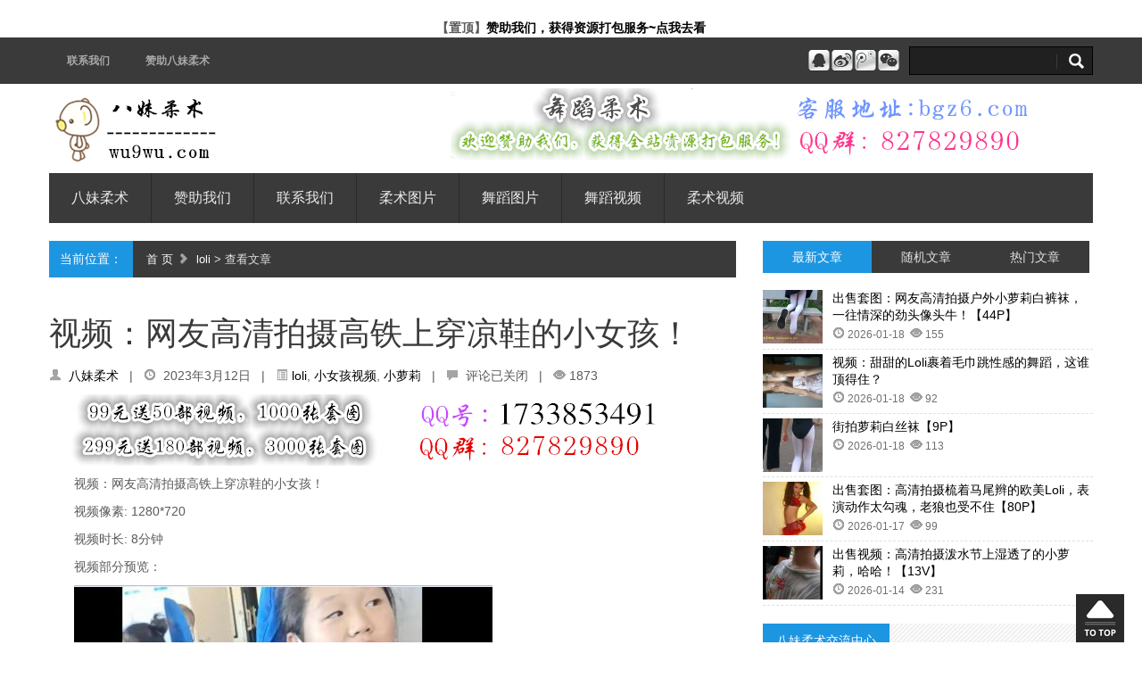

--- FILE ---
content_type: text/html; charset=UTF-8
request_url: http://ggg.wu9wu.com/?p=3811
body_size: 28104
content:
<!DOCTYPE html>
<html>
<head>
<meta http-equiv="content-type" content="text/html;charset=utf-8" />
<title>视频：网友高清拍摄高铁上穿凉鞋的小女孩！ - 八妹柔术</title><meta name="description" content="视频：网友高清拍摄高铁上穿凉鞋的小女孩！" />
<meta name="keywords" content="凉鞋女孩,凉鞋美足,小女孩视频," />
<meta name="viewport" content="width=device-width, initial-scale=1, maximum-scale=1">
<link rel="stylesheet" href="http://ggg.wu9wu.com/wp-content/themes/pcdotfan-Enews-master/css/bootstrap.min.css">
<link rel="stylesheet" href="http://ggg.wu9wu.com/wp-content/themes/pcdotfan-Enews-master/css/style.css">
<noscript><link rel="stylesheet" href="http://ggg.wu9wu.com/wp-content/themes/pcdotfan-Enews-master/css/no-js.css"></noscript>
<!--[if lt IE 9]>
		<script src="http://ggg.wu9wu.com/wp-content/themes/pcdotfan-Enews-master/js/html5.js"></script>
	<![endif]-->
<link rel="shortcut icon" href="http://ggg.wu9wu.com/wp-content/themes/pcdotfan-Enews-master/images/favicon.ico">
<script type="text/javascript" src="http://ggg.wu9wu.com/wp-content/themes/pcdotfan-Enews-master/js/jquery-1.8.3.min.js"></script>
<script type='text/javascript' src='http://ggg.wu9wu.com/wp-content/themes/pcdotfan-Enews-master/js/bootstrap.min.js'></script>
<script type='text/javascript' src='http://ggg.wu9wu.com/wp-content/themes/pcdotfan-Enews-master/js/jquery.merge.js'></script>


<link rel="stylesheet" type="text/css" href="http://ggg.wu9wu.com/wp-content/themes/pcdotfan-Enews-master/inc/fancybox/jquery.fancybox.css" />
<script src="http://ggg.wu9wu.com/wp-content/themes/pcdotfan-Enews-master/inc/fancybox/jquery.fancybox.pack.js"></script>
<script type="text/javascript">
$(function() {

jQuery("a:has(img)").attr({rel: "fancybox"});

jQuery("a[rel=fancybox]").fancybox();

});
$(function() {

    $('.entry-content img').each(function(i){

        if (! this.parentNode.href) {

            $(this).wrap("<a href='"+this.src+"'></a>");
        }
    });
});
</script>
<br>
<center><b>【置顶】<a href="http://hhh.wu9wu.top/?page_id=4">赞助我们，获得资源打包服务~点我去看</a> </b></center><style>
.single .content p{text-indent:2em; font-size:px;}
</style>
		<script type="text/javascript">
			window._wpemojiSettings = {"baseUrl":"http:\/\/s.w.org\/images\/core\/emoji\/72x72\/","ext":".png","source":{"wpemoji":"http:\/\/ggg.wu9wu.com\/wp-includes\/js\/wp-emoji.js?ver=4.2.2","twemoji":"http:\/\/ggg.wu9wu.com\/wp-includes\/js\/twemoji.js?ver=4.2.2"}};
			( function( window, document, settings ) {
	var src, ready;

	/**
	 * Detect if the browser supports rendering emoji or flag emoji. Flag emoji are a single glyph
	 * made of two characters, so some browsers (notably, Firefox OS X) don't support them.
	 *
	 * @since 4.2.0
	 *
	 * @param type {String} Whether to test for support of "simple" or "flag" emoji.
	 * @return {Boolean} True if the browser can render emoji, false if it cannot.
	 */
	function browserSupportsEmoji( type ) {
		var canvas = document.createElement( 'canvas' ),
			context = canvas.getContext && canvas.getContext( '2d' );

		if ( ! context || ! context.fillText ) {
			return false;
		}

		/*
		 * Chrome on OS X added native emoji rendering in M41. Unfortunately,
		 * it doesn't work when the font is bolder than 500 weight. So, we
		 * check for bold rendering support to avoid invisible emoji in Chrome.
		 */
		context.textBaseline = 'top';
		context.font = '600 32px Arial';

		if ( type === 'flag' ) {
			/*
			 * This works because the image will be one of three things:
			 * - Two empty squares, if the browser doesn't render emoji
			 * - Two squares with 'G' and 'B' in them, if the browser doesn't render flag emoji
			 * - The British flag
			 *
			 * The first two will encode to small images (1-2KB data URLs), the third will encode
			 * to a larger image (4-5KB data URL).
			 */
			context.fillText( String.fromCharCode( 55356, 56812, 55356, 56807 ), 0, 0 );
			return canvas.toDataURL().length > 3000;
		} else {
			/*
			 * This creates a smiling emoji, and checks to see if there is any image data in the
			 * center pixel. In browsers that don't support emoji, the character will be rendered
			 * as an empty square, so the center pixel will be blank.
			 */
			context.fillText( String.fromCharCode( 55357, 56835 ), 0, 0 );
			return context.getImageData( 16, 16, 1, 1 ).data[0] !== 0;
		}
	}

	function addScript( src ) {
		var script = document.createElement( 'script' );

		script.src = src;
		script.type = 'text/javascript';
		document.getElementsByTagName( 'head' )[0].appendChild( script );
	}

	settings.supports = {
		simple: browserSupportsEmoji( 'simple' ),
		flag:   browserSupportsEmoji( 'flag' )
	};

	settings.DOMReady = false;
	settings.readyCallback = function() {
		settings.DOMReady = true;
	};

	if ( ! settings.supports.simple || ! settings.supports.flag ) {
		ready = function() {
			settings.readyCallback();
		};

		if ( document.addEventListener ) {
			document.addEventListener( 'DOMContentLoaded', ready, false );
			window.addEventListener( 'load', ready, false );
		} else {
			window.attachEvent( 'onload', ready );
			document.attachEvent( 'onreadystatechange', function() {
				if ( 'complete' === document.readyState ) {
					settings.readyCallback();
				}
			} );
		}

		src = settings.source || {};

		if ( src.concatemoji ) {
			addScript( src.concatemoji );
		} else if ( src.wpemoji && src.twemoji ) {
			addScript( src.twemoji );
			addScript( src.wpemoji );
		}
	}

} )( window, document, window._wpemojiSettings );
		</script>
		<style type="text/css">
img.wp-smiley,
img.emoji {
	display: inline !important;
	border: none !important;
	box-shadow: none !important;
	height: 1em !important;
	width: 1em !important;
	margin: 0 .07em !important;
	vertical-align: -0.1em !important;
	background: none !important;
	padding: 0 !important;
}
</style>
<link rel="EditURI" type="application/rsd+xml" title="RSD" href="http://ggg.wu9wu.com/xmlrpc.php?rsd" />
<link rel="wlwmanifest" type="application/wlwmanifest+xml" href="http://ggg.wu9wu.com/wp-includes/wlwmanifest.xml" /> 
<link rel='prev' title='这样的小萝莉柔术，才是让人眼前一亮的！【118P】' href='http://ggg.wu9wu.com/?p=3806' />
<link rel='next' title='纯洁的白裤袜，纯洁的芭蕾女孩，就像冬天雪一样晶莹剔透！【85P】' href='http://ggg.wu9wu.com/?p=3816' />
<meta name="generator" content="WordPress 4.2.2" />
<link rel='canonical' href='http://ggg.wu9wu.com/?p=3811' />
<link rel='shortlink' href='http://ggg.wu9wu.com/?p=3811' />
<script>
var tqq = '';
var tsina = '';
var t163 = '';
var tsohu = '';
</script>
</head><body>
<div id="top-navigation">
  <div class="container">
    <ul class="nav-menu pull-left">
      <ul id="menu-%e9%a1%b6%e9%83%a8" class="nav-menu pull-left"><li><a href="http://ggg.wu9wu.com/?page_id=12">联系我们</a></li>
<li><a href="http://ggg.wu9wu.com/?page_id=4">赞助八妹柔术</a></li>
</ul>    </ul>
    <form name="form-search" method="post" action="http://ggg.wu9wu.com" class="form-search pull-right">
      <input name="s" id="s" type="text"  onblur="if(this.value=='') this.value='试试手气...';" onfocus="if(this.value=='试试手气...') this.value='';" class="input-icon input-icon-search" />
    </form>
    <ul class="social pull-right">
    <li><a href="" rel="nofollow" data-placement="bottom" data-original-title="点击跟我联系吧"><img src="http://ggg.wu9wu.com/wp-content/themes/pcdotfan-Enews-master/images/qqmini.png" alt="腾讯QQ"></a></li>      <li><a href="" rel="nofollow" data-placement="bottom" data-original-title="关注"八妹柔术"的新浪微博"><img src="http://ggg.wu9wu.com/wp-content/themes/pcdotfan-Enews-master/images/sinamini.png" alt="新浪微博"></a></li>      <li><a href="" rel="nofollow" data-placement="bottom" data-original-title="关注"八妹柔术"的腾讯微博"><img src="http://ggg.wu9wu.com/wp-content/themes/pcdotfan-Enews-master/images/tqq.png" alt="腾讯微博"></a></li>      <li><a href="javascript:;" id="example_bottom" rel="popover nofollow" data-content="&lt;img src=''&gt;" data-original-title="关注"><img src="http://ggg.wu9wu.com/wp-content/themes/pcdotfan-Enews-master/images/weixinmini.png" alt="微信二维码"></a></li>    </ul>
  </div>
</div>
<div class="container">
<header id="header" class="clearfix">
  <div class="logo pull-left"> <a href="http://ggg.wu9wu.com"><img alt="logo" src="http://ggg.wu9wu.com/wp-content/themes/pcdotfan-Enews-master/images/logo.png" /></a> </div>
    <div class="ads pull-right"> <a href="http://ggg.wu9wu.com/?page_id=4" target="_blank"><img alt="ad" src="http://ggg.wu9wu.com/zanzhu.png"/></a> </div>
  </header>
<nav id="main-navigation" class="clearfix navbar-wrapper">
  <ul id="menu-%e9%a6%96%e9%a1%b5" class="nav"><li><a href="http://ggg.wu9wu.com">八妹柔术</a></li>
<li><a title="赞助我们" href="http://ggg.wu9wu.com/?page_id=4">赞助我们</a></li>
<li><a href="http://ggg.wu9wu.com/?page_id=12">联系我们</a></li>
<li><a href="http://ggg.wu9wu.com/?cat=9">柔术图片</a></li>
<li><a href="http://ggg.wu9wu.com/?cat=11">舞蹈图片</a></li>
<li><a href="http://ggg.wu9wu.com/?cat=12">舞蹈视频</a></li>
<li><a href="http://ggg.wu9wu.com/?cat=10">柔术视频</a></li>
</ul></nav>
<div class="margin-bottom20"></div>

<div class="row-fluid">
  <div id="main" class="span8 single single-post image-preloader">
    <div class="row-fluid">
      
<div class="breadcrumb clearfix"> <span class="base">当前位置：</span>
  <p><a href="http://ggg.wu9wu.com">首 页</a>&nbsp;<i class="icon-chevron-right"></i>&nbsp;
    <a href="http://ggg.wu9wu.com/?cat=2">loli</a> > 查看文章</div>
            <div class="head-section-content">
        <h1>
          视频：网友高清拍摄高铁上穿凉鞋的小女孩！        </h1>
        <p class="meta"> <i class="icon-user"></i>&nbsp;
          <a href="http://ggg.wu9wu.com/?author=1" title="由八妹柔术发布" rel="author">八妹柔术</a>          &nbsp;&nbsp;|&nbsp;&nbsp; <i class="icon-time"></i>&nbsp;
          2023年3月12日          &nbsp;&nbsp;|&nbsp;&nbsp; <i class="icon-list-alt"></i>
          <a href="http://ggg.wu9wu.com/?cat=2" rel="category">loli</a>, <a href="http://ggg.wu9wu.com/?cat=6" rel="category">小女孩视频</a>, <a href="http://ggg.wu9wu.com/?cat=7" rel="category">小萝莉</a>          &nbsp;&nbsp;|&nbsp;&nbsp; <i class="icon-comment"></i>&nbsp;
          <span>评论已关闭</span>          &nbsp;&nbsp;|&nbsp;&nbsp; <i class="icon-eye-open"></i>&nbsp;1873                  </p>
      </div>
            <div  class="k_ad"> <img alt="ziyuan" src="http://ggg.wu9wu.com/tu/ziyuan.png"/> </div>
            <div class="content">
        <p>视频：网友高清拍摄高铁上穿凉鞋的小女孩！</p>
<p>视频像素: 1280*720</p>
<p>视频时长: 8分钟</p>
<p>视频部分预览：</p>
<p><a href="http://ggg.wu9wu.com/wp-content/uploads/2023/03/988.jpg" rel="fancybox"><img class="alignnone size-large wp-image-3812" src="http://ggg.wu9wu.com/wp-content/uploads/2023/03/988-469x600.jpg" alt="988" width="469" height="600" /></a> <a href="http://ggg.wu9wu.com/wp-content/uploads/2023/03/40470.jpg" rel="fancybox"><img class="alignnone size-large wp-image-3813" src="http://ggg.wu9wu.com/wp-content/uploads/2023/03/40470-412x600.jpg" alt="40470" width="412" height="600" /></a> <a href="http://ggg.wu9wu.com/wp-content/uploads/2023/03/816773.jpg" rel="fancybox"><img class="alignnone size-large wp-image-3814" src="http://ggg.wu9wu.com/wp-content/uploads/2023/03/816773-399x600.jpg" alt="816773" width="399" height="600" /></a></p>
<p>完整的萝莉视频，欢迎赞助<span class='wp_keywordlink_affiliate'><a href="http://ggg.wu9wu.com" title="八妹柔术" target="_blank">八妹柔术</a></span>获得打包！</p>
               <p class="asb-post-footer"><b>AD：</b><strong><a href="http://bagongzhuka.com/tt/php/app.php?widget-mobile" target="_blank"> 点我联系网页客服 || QQ群：675303561</a></strong></p>
                        <blockquote>转载请注明来源：<a rel="bookmark" title="视频：网友高清拍摄高铁上穿凉鞋的小女孩！" href="http://ggg.wu9wu.com/?p=3811">视频：网友高清拍摄高铁上穿凉鞋的小女孩！</a><div>本文链接地址：<a rel="bookmark" title="视频：网友高清拍摄高铁上穿凉鞋的小女孩！" href="http://ggg.wu9wu.com/?p=3811">http://ggg.wu9wu.com/?p=3811</a></div></blockquote>                <div class="tags">
          <div class="article-tags">本文Tags： <a href="http://ggg.wu9wu.com/?tag=%e5%87%89%e9%9e%8b%e5%a5%b3%e5%ad%a9" rel="tag">凉鞋女孩</a><a href="http://ggg.wu9wu.com/?tag=%e5%87%89%e9%9e%8b%e7%be%8e%e8%b6%b3" rel="tag">凉鞋美足</a><a href="http://ggg.wu9wu.com/?tag=%e5%b0%8f%e5%a5%b3%e5%ad%a9%e8%a7%86%e9%a2%91" rel="tag">小女孩视频</a></div>        </div>
      </div>
            <div class="rate-details">
        <div class="rate-overall">
          <div class="desc">
            <div class="share"><div class="bdsharebuttonbox"><a class="bds_more" data-cmd="more">分享到：</a> <a href="#" class="bds_more" data-cmd="more"></a><a href="#" class="bds_qzone" data-cmd="qzone" title="分享到QQ空间"></a><a href="#" class="bds_tsina" data-cmd="tsina" title="分享到新浪微博"></a><a href="#" class="bds_weixin" data-cmd="weixin" title="分享到微信"></a><a href="#" class="bds_tqq" data-cmd="tqq" title="分享到腾讯微博"></a><a href="#" class="bds_sqq" data-cmd="sqq" title="分享到QQ好友"></a><a href="#" class="bds_bdhome" data-cmd="bdhome" title="分享到百度新首页"></a><a href="#" class="bds_renren" data-cmd="renren" title="分享到人人网"></a><a href="#" class="bds_diandian" data-cmd="diandian" title="分享到点点网"></a><a href="#" class="bds_youdao" data-cmd="youdao" title="分享到有道云笔记"></a><a href="#" class="bds_ty" data-cmd="ty" title="分享到天涯社区"></a><a href="#" class="bds_kaixin001" data-cmd="kaixin001" title="分享到开心网"></a><a href="#" class="bds_taobao" data-cmd="taobao" title="分享到我的淘宝"></a><a href="#" class="bds_douban" data-cmd="douban" title="分享到豆瓣网"></a><a href="#" class="bds_mail" data-cmd="mail" title="分享到邮件分享"></a><a href="#" class="bds_copy" data-cmd="copy" title="分享到复制网址"></a></div></div>          </div>
          <!-- Overall -->
          <div class="rating">
            <div class="post-like"> <a href="javascript:;" data-action="ding" data-id="3811" class="favorite">喜欢 <span class="count">
              0              </span> </a> </div>
          </div>
        </div>
      </div>
                  <div class="sep-border"></div>
      <div class="post-author clearfix">
        <figure><img width="140" height="140" class="avatar" src="http://ggg.wu9wu.com/wp-content/themes/pcdotfan-Enews-master/images/userimg.png" alt="八妹柔术"></figure>
        <div class="content">
          <h5>
            <a href="http://ggg.wu9wu.com/?author=1" title="由八妹柔术发布" rel="author">八妹柔术</a>          </h5>
          <p>
            ┣▇▇▇═—欢迎赞助我们，客服地址：bgz6.com 谷歌浏览器打开！          </p>
        </div>
      </div>
            <div class="sep-border no-margin-bottom"></div>
      <div class="prevnext-posts clearfix"> <span class="prev">
        <p>上一篇：</p> <a href="http://ggg.wu9wu.com/?p=3806" rel="prev">这样的小萝莉柔术，才是让人眼前一亮的！【118P】</a>        </span> <span class="next">
        <p>下一篇：</p> <a href="http://ggg.wu9wu.com/?p=3816" rel="next">纯洁的白裤袜，纯洁的芭蕾女孩，就像冬天雪一样晶莹剔透！【85P】</a>        </span> </div>
      <div class="sep-border no-margin-top"></div>
            <div class="related-posts">
        <h3>你可能也喜欢</h3>
        <div class="related">
          <div class='item span3'><a href=http://ggg.wu9wu.com/?p=1058> <figure class='figure-hover'>
         <img src='http://ggg.wu9wu.com/wp-content/themes/pcdotfan-Enews-master/timthumb.php?src=http://wu9wu.com/wp-content/uploads/2018/08/8-3-600x399.jpg&h=190&w=185&zc=1' class='thumbnail' />
         <div class='figure-hover-masked'>
          <p class='icon-plus'></p>
         </div>
        </figure>
       </a>
       <p>萝莉视频：穿上海军服的小女孩在家独自舞蹈！这也是一种魅力！</p>
      </div><div class='item span3'><a href=http://ggg.wu9wu.com/?p=3401> <figure class='figure-hover'>
         <img src='http://ggg.wu9wu.com/wp-content/themes/pcdotfan-Enews-master/timthumb.php?src=http://hhh.wu9wu.com/wp-content/uploads/2022/03/aa-21-450x600.jpg&h=190&w=185&zc=1' class='thumbnail' />
         <div class='figure-hover-masked'>
          <p class='icon-plus'></p>
         </div>
        </figure>
       </a>
       <p>高清拍摄电瓶车上牛仔短裤凉鞋小可爱！【40P】</p>
      </div><div class='item span3'><a href=http://ggg.wu9wu.com/?p=1273> <figure class='figure-hover'>
         <img src='http://ggg.wu9wu.com/wp-content/themes/pcdotfan-Enews-master/timthumb.php?src=http://wu9wu.com/wp-content/uploads/2018/08/6-600x347.jpg&h=190&w=185&zc=1' class='thumbnail' />
         <div class='figure-hover-masked'>
          <p class='icon-plus'></p>
         </div>
        </figure>
       </a>
       <p>视频：美少女在浴室舞蹈摆拍！</p>
      </div><div class='item span3'><a href=http://ggg.wu9wu.com/?p=4377> <figure class='figure-hover'>
         <img src='http://ggg.wu9wu.com/wp-content/themes/pcdotfan-Enews-master/timthumb.php?src=http://ggg.wu9wu.com/wp-content/themes/pcdotfan-Enews-master/images/random/tb4.jpg&h=190&w=185&zc=1' class='thumbnail' />
         <div class='figure-hover-masked'>
          <p class='icon-plus'></p>
         </div>
        </figure>
       </a>
       <p>在线视频：穿牛仔短裤的六年级女生翩翩起舞，仿佛人间精灵转世！</p>
      </div>        </div>
      </div>
      <div class="sep-border"></div>
                  <div  class="k_ad"> <a  href="http://ggg.wu9wu.com/?page_id=12"><img alt="ad" src="http://ggg.wu9wu.com/lianxx.png"/></a> </div>
            <div id="comments">
        <div class="sep-border"></div>
<div class="close-comt">
  <p>噢！评论已关闭。</p>
</div>
      </div>
    </div>
  </div>
    <div id="sidebar" class="span4 sidebar">

  <div class="widget clearfix">
  <div class="enews-tab">
    <ul class="nav nav-tabs" id="enewsTabs">
      <li class="active"><a href="#tab-populars" data-toggle="tab">最新文章</a></li>
      <li><a href="#tab-recents" data-toggle="tab">随机文章</a></li>
      <li><a href="#tab-comments" data-toggle="tab">热门文章</a></li>
    </ul>
    <div class="tab-content">
      <div class="tab-pane active" id="tab-populars">
                <div class="item">
          <figure class="pull-left"><div class="ih-item square effect7"><a href="http://ggg.wu9wu.com/?p=5604"><div class="img"><img src="http://ggg.wu9wu.com/wp-content/themes/pcdotfan-Enews-master/timthumb.php?src=http://ggg.wu9wu.com/wp-content/uploads/2026/01/xxs-2-600x450.jpg&h=60&w=67&zc=1" alt="出售套图：网友高清拍摄户外小萝莉白裤袜，一往情深的劲头像头牛！【44P】" class="thumbnail"/></div></a></div></figure>
          <div class="pull-right content">
            <h4><a href="http://ggg.wu9wu.com/?p=5604" title="出售套图：网友高清拍摄户外小萝莉白裤袜，一往情深的劲头像头牛！【44P】">
              出售套图：网友高清拍摄户外小萝莉白裤袜，一往情深的劲头像头牛！【44P】              </a></h4>
            <p class="meta"><i class="icon-time"></i>&nbsp;2026-01-18&nbsp;&nbsp;<i class="icon-eye-open"></i>&nbsp;155&nbsp;&nbsp;
                      </div>
        </div>
                <div class="item">
          <figure class="pull-left"><div class="ih-item square effect7"><a href="http://ggg.wu9wu.com/?p=5599"><div class="img"><img src="http://ggg.wu9wu.com/wp-content/themes/pcdotfan-Enews-master/timthumb.php?src=http://ggg.wu9wu.com/wp-content/uploads/2026/01/ett-3-600x340.jpg&h=60&w=67&zc=1" alt="视频：甜甜的Loli裹着毛巾跳性感的舞蹈，这谁顶得住？" class="thumbnail"/></div></a></div></figure>
          <div class="pull-right content">
            <h4><a href="http://ggg.wu9wu.com/?p=5599" title="视频：甜甜的Loli裹着毛巾跳性感的舞蹈，这谁顶得住？">
              视频：甜甜的Loli裹着毛巾跳性感的舞蹈，这谁顶得住？              </a></h4>
            <p class="meta"><i class="icon-time"></i>&nbsp;2026-01-18&nbsp;&nbsp;<i class="icon-eye-open"></i>&nbsp;92&nbsp;&nbsp;
                      </div>
        </div>
                <div class="item">
          <figure class="pull-left"><div class="ih-item square effect7"><a href="http://ggg.wu9wu.com/?p=5596"><div class="img"><img src="http://ggg.wu9wu.com/wp-content/themes/pcdotfan-Enews-master/timthumb.php?src=http://ggg.wu9wu.com/wp-content/uploads/2026/01/yyyu-339x600.jpg&h=60&w=67&zc=1" alt="街拍萝莉白丝袜【9P】" class="thumbnail"/></div></a></div></figure>
          <div class="pull-right content">
            <h4><a href="http://ggg.wu9wu.com/?p=5596" title="街拍萝莉白丝袜【9P】">
              街拍萝莉白丝袜【9P】              </a></h4>
            <p class="meta"><i class="icon-time"></i>&nbsp;2026-01-18&nbsp;&nbsp;<i class="icon-eye-open"></i>&nbsp;113&nbsp;&nbsp;
                      </div>
        </div>
                <div class="item">
          <figure class="pull-left"><div class="ih-item square effect7"><a href="http://ggg.wu9wu.com/?p=5589"><div class="img"><img src="http://ggg.wu9wu.com/wp-content/themes/pcdotfan-Enews-master/timthumb.php?src=http://ggg.wu9wu.com/wp-content/uploads/2026/01/ccc-400x600.jpg&h=60&w=67&zc=1" alt="出售套图：高清拍摄梳着马尾辫的欧美Loli，表演动作太勾魂，老狼也受不住【80P】" class="thumbnail"/></div></a></div></figure>
          <div class="pull-right content">
            <h4><a href="http://ggg.wu9wu.com/?p=5589" title="出售套图：高清拍摄梳着马尾辫的欧美Loli，表演动作太勾魂，老狼也受不住【80P】">
              出售套图：高清拍摄梳着马尾辫的欧美Loli，表演动作太勾魂，老狼也受不住【80P】              </a></h4>
            <p class="meta"><i class="icon-time"></i>&nbsp;2026-01-17&nbsp;&nbsp;<i class="icon-eye-open"></i>&nbsp;99&nbsp;&nbsp;
                      </div>
        </div>
                <div class="item">
          <figure class="pull-left"><div class="ih-item square effect7"><a href="http://ggg.wu9wu.com/?p=5578"><div class="img"><img src="http://ggg.wu9wu.com/wp-content/themes/pcdotfan-Enews-master/timthumb.php?src=http://ggg.wu9wu.com/wp-content/uploads/2026/01/dppt-1-367x600.jpg&h=60&w=67&zc=1" alt="出售视频：高清拍摄泼水节上湿透了的小萝莉，哈哈！【13V】" class="thumbnail"/></div></a></div></figure>
          <div class="pull-right content">
            <h4><a href="http://ggg.wu9wu.com/?p=5578" title="出售视频：高清拍摄泼水节上湿透了的小萝莉，哈哈！【13V】">
              出售视频：高清拍摄泼水节上湿透了的小萝莉，哈哈！【13V】              </a></h4>
            <p class="meta"><i class="icon-time"></i>&nbsp;2026-01-14&nbsp;&nbsp;<i class="icon-eye-open"></i>&nbsp;231&nbsp;&nbsp;
                      </div>
        </div>
              </div>
      <div class="tab-pane" id="tab-recents">
                <div class="item">
          <figure class="pull-left"><div class="ih-item square effect7"><a href="http://ggg.wu9wu.com/?p=2137"><div class="img"><img src="http://ggg.wu9wu.com/wp-content/themes/pcdotfan-Enews-master/timthumb.php?src=http://wu9wu.com/wp-content/uploads/2019/05/ta-2.jpg&h=60&w=67&zc=1" alt="这世界最纯洁的是啥，舞蹈白丝袜可以排上名了！【16P】" class="thumbnail"/></div></a></div></figure>
          <div class="pull-right content">
            <h4><a href="http://ggg.wu9wu.com/?p=2137" title="这世界最纯洁的是啥，舞蹈白丝袜可以排上名了！【16P】">
              这世界最纯洁的是啥，舞蹈白丝袜可以排上名了！【16P】              </a></h4>
            <p class="meta"><i class="icon-time"></i>&nbsp;2019-05-02&nbsp;&nbsp;<i class="icon-eye-open"></i>&nbsp;6568&nbsp;&nbsp;
                      
          </div>
        </div>
                <div class="item">
          <figure class="pull-left"><div class="ih-item square effect7"><a href="http://ggg.wu9wu.com/?p=2237"><div class="img"><img src="http://ggg.wu9wu.com/wp-content/themes/pcdotfan-Enews-master/timthumb.php?src=http://wu9wu.com/wp-content/uploads/2019/05/092-600x328.jpg&h=60&w=67&zc=1" alt="视频：台湾的白袜舞蹈欣赏！很淑女的感觉！" class="thumbnail"/></div></a></div></figure>
          <div class="pull-right content">
            <h4><a href="http://ggg.wu9wu.com/?p=2237" title="视频：台湾的白袜舞蹈欣赏！很淑女的感觉！">
              视频：台湾的白袜舞蹈欣赏！很淑女的感觉！              </a></h4>
            <p class="meta"><i class="icon-time"></i>&nbsp;2019-05-24&nbsp;&nbsp;<i class="icon-eye-open"></i>&nbsp;3480&nbsp;&nbsp;
                      
          </div>
        </div>
                <div class="item">
          <figure class="pull-left"><div class="ih-item square effect7"><a href="http://ggg.wu9wu.com/?p=5268"><div class="img"><img src="http://ggg.wu9wu.com/wp-content/themes/pcdotfan-Enews-master/timthumb.php?src=http://ggg.wu9wu.com/wp-content/uploads/2025/05/tip-5-600x450.jpg&h=60&w=67&zc=1" alt="出售套图：高清拍摄草地上的连裤肉袜，这是神的礼物？【65P】" class="thumbnail"/></div></a></div></figure>
          <div class="pull-right content">
            <h4><a href="http://ggg.wu9wu.com/?p=5268" title="出售套图：高清拍摄草地上的连裤肉袜，这是神的礼物？【65P】">
              出售套图：高清拍摄草地上的连裤肉袜，这是神的礼物？【65P】              </a></h4>
            <p class="meta"><i class="icon-time"></i>&nbsp;2025-05-13&nbsp;&nbsp;<i class="icon-eye-open"></i>&nbsp;2333&nbsp;&nbsp;
                      
          </div>
        </div>
                <div class="item">
          <figure class="pull-left"><div class="ih-item square effect7"><a href="http://ggg.wu9wu.com/?p=5333"><div class="img"><img src="http://ggg.wu9wu.com/wp-content/themes/pcdotfan-Enews-master/timthumb.php?src=http://ggg.wu9wu.com/wp-content/uploads/2025/07/wwp-3-600x401.jpg&h=60&w=67&zc=1" alt="出售套图：当豪放的欧美Loli遇上含蓄的旗袍会是怎样的体验？【69P】" class="thumbnail"/></div></a></div></figure>
          <div class="pull-right content">
            <h4><a href="http://ggg.wu9wu.com/?p=5333" title="出售套图：当豪放的欧美Loli遇上含蓄的旗袍会是怎样的体验？【69P】">
              出售套图：当豪放的欧美Loli遇上含蓄的旗袍会是怎样的体验？【69P】              </a></h4>
            <p class="meta"><i class="icon-time"></i>&nbsp;2025-07-21&nbsp;&nbsp;<i class="icon-eye-open"></i>&nbsp;908&nbsp;&nbsp;
                      
          </div>
        </div>
                <div class="item">
          <figure class="pull-left"><div class="ih-item square effect7"><a href="http://ggg.wu9wu.com/?p=1845"><div class="img"><img src="http://ggg.wu9wu.com/wp-content/themes/pcdotfan-Enews-master/timthumb.php?src=http://wu9wu.com/wp-content/uploads/2019/01/824-600x351.jpg&h=60&w=67&zc=1" alt="视频：带你走进小萝莉柔术训练中心去看看！好家伙，白袜像大米一样不值钱？" class="thumbnail"/></div></a></div></figure>
          <div class="pull-right content">
            <h4><a href="http://ggg.wu9wu.com/?p=1845" title="视频：带你走进小萝莉柔术训练中心去看看！好家伙，白袜像大米一样不值钱？">
              视频：带你走进小萝莉柔术训练中心去看看！好家伙，白袜像大米一样不值钱？              </a></h4>
            <p class="meta"><i class="icon-time"></i>&nbsp;2019-01-29&nbsp;&nbsp;<i class="icon-eye-open"></i>&nbsp;6942&nbsp;&nbsp;
                      
          </div>
        </div>
              </div>
      <div class="tab-pane" id="tab-comments">
                <div class="item">
          <figure class="pull-left"><div class="ih-item square effect7"><a href="http://ggg.wu9wu.com/?p=5139"><div class="img"><img src="http://ggg.wu9wu.com/wp-content/themes/pcdotfan-Enews-master/timthumb.php?src=http://ggg.wu9wu.com/wp-content/themes/pcdotfan-Enews-master/images/random/tb9.jpg&h=60&w=67&zc=1" alt="世界，你好！" class="thumbnail"/></div></a></div></figure>
          <div class="pull-right content">
            <h4><a href="http://ggg.wu9wu.com/?p=5139" title="世界，你好！">
              世界，你好！              </a></h4>
            <p class="meta"><i class="icon-time"></i>&nbsp;2018-04-20&nbsp;&nbsp;<i class="icon-eye-open"></i>&nbsp;6100&nbsp;&nbsp;
                      
          </div>
        </div>
                <div class="item">
          <figure class="pull-left"><div class="ih-item square effect7"><a href="http://ggg.wu9wu.com/?p=22"><div class="img"><img src="http://ggg.wu9wu.com/wp-content/themes/pcdotfan-Enews-master/timthumb.php?src=http://wu9wu.com/wp-content/uploads/2018/04/a-2-683x1024.jpg&h=60&w=67&zc=1" alt="这是哪家的小仙女下凡啊？搞的老夫看了几十遍！" class="thumbnail"/></div></a></div></figure>
          <div class="pull-right content">
            <h4><a href="http://ggg.wu9wu.com/?p=22" title="这是哪家的小仙女下凡啊？搞的老夫看了几十遍！">
              这是哪家的小仙女下凡啊？搞的老夫看了几十遍！              </a></h4>
            <p class="meta"><i class="icon-time"></i>&nbsp;2018-04-24&nbsp;&nbsp;<i class="icon-eye-open"></i>&nbsp;6014&nbsp;&nbsp;
                      
          </div>
        </div>
                <div class="item">
          <figure class="pull-left"><div class="ih-item square effect7"><a href="http://ggg.wu9wu.com/?p=30"><div class="img"><img src="http://ggg.wu9wu.com/wp-content/themes/pcdotfan-Enews-master/timthumb.php?src=http://wu9wu.com/wp-content/uploads/2018/05/23-4.jpg&h=60&w=67&zc=1" alt="小女孩的白丝舞蹈！【6P】" class="thumbnail"/></div></a></div></figure>
          <div class="pull-right content">
            <h4><a href="http://ggg.wu9wu.com/?p=30" title="小女孩的白丝舞蹈！【6P】">
              小女孩的白丝舞蹈！【6P】              </a></h4>
            <p class="meta"><i class="icon-time"></i>&nbsp;2018-05-01&nbsp;&nbsp;<i class="icon-eye-open"></i>&nbsp;9331&nbsp;&nbsp;
                      
          </div>
        </div>
                <div class="item">
          <figure class="pull-left"><div class="ih-item square effect7"><a href="http://ggg.wu9wu.com/?p=34"><div class="img"><img src="http://ggg.wu9wu.com/wp-content/themes/pcdotfan-Enews-master/timthumb.php?src=http://ggg.wu9wu.com/wp-content/themes/pcdotfan-Enews-master/images/random/tb6.jpg&h=60&w=67&zc=1" alt="【柔术视频】美女柔术表演，动人心魄！" class="thumbnail"/></div></a></div></figure>
          <div class="pull-right content">
            <h4><a href="http://ggg.wu9wu.com/?p=34" title="【柔术视频】美女柔术表演，动人心魄！">
              【柔术视频】美女柔术表演，动人心魄！              </a></h4>
            <p class="meta"><i class="icon-time"></i>&nbsp;2018-05-01&nbsp;&nbsp;<i class="icon-eye-open"></i>&nbsp;3881&nbsp;&nbsp;
                      
          </div>
        </div>
                <div class="item">
          <figure class="pull-left"><div class="ih-item square effect7"><a href="http://ggg.wu9wu.com/?p=42"><div class="img"><img src="http://ggg.wu9wu.com/wp-content/themes/pcdotfan-Enews-master/timthumb.php?src=http://ggg.wu9wu.com/wp-content/themes/pcdotfan-Enews-master/images/random/tb6.jpg&h=60&w=67&zc=1" alt="【在线播放】芦田愛菜-日本小萝莉为你表演柔术！" class="thumbnail"/></div></a></div></figure>
          <div class="pull-right content">
            <h4><a href="http://ggg.wu9wu.com/?p=42" title="【在线播放】芦田愛菜-日本小萝莉为你表演柔术！">
              【在线播放】芦田愛菜-日本小萝莉为你表演柔术！              </a></h4>
            <p class="meta"><i class="icon-time"></i>&nbsp;2018-05-02&nbsp;&nbsp;<i class="icon-eye-open"></i>&nbsp;4702&nbsp;&nbsp;
                      
          </div>
        </div>
              </div>
    </div>
  </div>
</div>
  <div class="widget clearfix"><div class="header"><h4>八妹柔术交流中心</h4></div>			<div class="textwidget"><font color="red"><b>我们所有网站只推荐用谷歌浏览器打开！</b></font><Br>
<br>
<b>网站客服系统：<a href="http://ggg.bgz6.com" target="_blank">hhh.bgz6.com</a></b>   <br>
<br>
<a href="http://www.wu8wu.com/dabu.html" target="_blank"><font  size="4" color="blue"><u>打不开网站~请换IP</u></font></a>
<br>
<br>
<b>邮箱：bagongzhu@hotmail.com</b><br></div>
		</div><div class="widget clearfix"><div class="header"><h4>点击文字，联系网页客服！</h4></div>			<div class="textwidget"><a href="http://bagongzhuka.com/tt/php/app.php?widget-mobile" target="_blank"><font  size="5" color="red"><u>点我联系</u></font></a><br>
<br>
<font color="blue">海外用户请加Telegram群：<a href="https://t.me/bgzhu" target="_blank">https://t.me/bgzhu</a></font><br>
<br></div>
		</div><div class="widget clearfix"><div class="header"><h4>赞助八妹柔术</h4></div>			<div class="textwidget"><b>欢迎赞助八妹柔术</b><br></br>

<a href="http://ggg.wu9wu.com/?page_id=4" target="_blank"><u>点我去看</u></a></br>
</br>


<font color="red">赞助八妹柔术可以获得资源打包服务！</font></br>
</br>


可以联系我们客服赞助哦！</br></div>
		</div><div class="widget clearfix"><div class="header"><h4>八妹柔术标签云</h4></div><div class="e_tags" id="e_tags"><a href="http://ggg.wu9wu.com/?tag=%e8%90%9d%e8%8e%89%e8%a7%86%e9%a2%91">萝莉视频 (91)</a><a href="http://ggg.wu9wu.com/?tag=%e8%88%9e%e8%b9%88%e7%99%bd%e8%a2%9c">舞蹈白袜 (88)</a><a href="http://ggg.wu9wu.com/?tag=%e8%88%9e%e8%b9%88%e8%a7%86%e9%a2%91">舞蹈视频 (75)</a><a href="http://ggg.wu9wu.com/?tag=%e5%b0%8f%e8%90%9d%e8%8e%89">小萝莉 (70)</a><a href="http://ggg.wu9wu.com/?tag=%e8%90%9d%e8%8e%89%e7%99%bd%e8%a2%9c">萝莉白袜 (69)</a><a href="http://ggg.wu9wu.com/?tag=%e5%85%ab%e5%a6%b9%e6%9f%94%e6%9c%af">八妹柔术 (67)</a><a href="http://ggg.wu9wu.com/?tag=%e7%99%bd%e8%a2%9c%e5%a5%97%e5%9b%be">白袜套图 (65)</a><a href="http://ggg.wu9wu.com/?tag=%e5%87%ba%e5%94%ae%e5%a5%97%e5%9b%be">出售套图 (62)</a><a href="http://ggg.wu9wu.com/?tag=%e8%90%9d%e8%8e%89%e5%a5%97%e5%9b%be">萝莉套图 (61)</a><a href="http://ggg.wu9wu.com/?tag=%e5%b0%91%e5%84%bf%e8%88%9e%e8%b9%88">少儿舞蹈 (60)</a><a href="http://ggg.wu9wu.com/?tag=%e5%9b%bd%e4%ba%a7%e8%90%9d%e8%8e%89">国产萝莉 (58)</a><a href="http://ggg.wu9wu.com/?tag=%e5%88%9d%e4%b8%ad%e5%a5%b3%e7%94%9f">初中女生 (53)</a><a href="http://ggg.wu9wu.com/?tag=%e5%b0%8f%e5%a5%b3%e5%ad%a9%e7%99%bd%e8%a2%9c">小女孩白袜 (47)</a><a href="http://ggg.wu9wu.com/?tag=%e5%88%9d%e4%b8%ad%e5%a5%b3%e5%ad%a9">初中女孩 (44)</a><a href="http://ggg.wu9wu.com/?tag=%e5%87%ba%e5%94%ae%e8%a7%86%e9%a2%91">出售视频 (43)</a><a href="http://ggg.wu9wu.com/?tag=loli">loli (38)</a><a href="http://ggg.wu9wu.com/?tag=%e7%99%bd%e8%a3%a4%e8%a2%9c">白裤袜 (38)</a><a href="http://ggg.wu9wu.com/?tag=%e5%a5%b3%e5%ad%a9%e7%99%bd%e8%a2%9c">女孩白袜 (38)</a><a href="http://ggg.wu9wu.com/?tag=%e5%b0%8f%e8%90%9d%e8%8e%89%e8%a7%86%e9%a2%91">小萝莉视频 (36)</a><a href="http://ggg.wu9wu.com/?tag=%e4%b8%ad%e5%9b%bd%e8%90%9d%e8%8e%89">中国萝莉 (34)</a><a href="http://ggg.wu9wu.com/?tag=%e5%85%ab%e5%a6%b9%e8%88%9e%e8%b9%88">八妹舞蹈 (34)</a><a href="http://ggg.wu9wu.com/?tag=%e5%9c%a8%e7%ba%bf%e8%a7%86%e9%a2%91">在线视频 (31)</a><a href="http://ggg.wu9wu.com/?tag=%e6%ac%a7%e7%be%8e%e8%90%9d%e8%8e%89">欧美萝莉 (30)</a><a href="http://ggg.wu9wu.com/?tag=%e5%b0%8f%e5%a5%b3%e5%ad%a9">小女孩 (30)</a><a href="http://ggg.wu9wu.com/?tag=loli%e5%a5%97%e5%9b%be">loli套图 (26)</a><a href="http://ggg.wu9wu.com/?tag=%e6%bc%82%e4%ba%ae%e7%9a%84%e5%b0%8f%e5%a5%b3%e5%ad%a9">漂亮的小女孩 (26)</a><a href="http://ggg.wu9wu.com/?tag=%e7%99%bd%e8%a3%a4%e8%bf%9e%e8%a2%9c">白裤连袜 (26)</a><a href="http://ggg.wu9wu.com/?tag=11%e5%b2%81%e5%b0%8f%e8%90%9d%e8%8e%89">11岁小萝莉 (25)</a><a href="http://ggg.wu9wu.com/?tag=%e6%9f%94%e6%9c%af%e5%9b%be%e7%89%87">柔术图片 (25)</a><a href="http://ggg.wu9wu.com/?tag=12%e5%b2%81%e5%b0%8f%e5%a5%b3%e5%ad%a9">12岁小女孩 (24)</a><a href="http://ggg.wu9wu.com/?tag=loli%e8%a7%86%e9%a2%91">loli视频 (24)</a><a href="http://ggg.wu9wu.com/?tag=%e6%ac%a7%e7%be%8eloli">欧美loli (24)</a><a href="http://ggg.wu9wu.com/?tag=%e7%99%bd%e8%a3%a4%e8%a2%9c%e5%a5%97%e5%9b%be">白裤袜套图 (24)</a><a href="http://ggg.wu9wu.com/?tag=%e8%89%ba%e6%9c%af%e4%bd%93%e6%93%8d">艺术体操 (23)</a><a href="http://ggg.wu9wu.com/?tag=loli%e7%99%bd%e8%a2%9c">loli白袜 (22)</a><a href="http://ggg.wu9wu.com/?tag=%e9%ab%98%e6%b8%85%e6%8b%8d%e6%91%84">高清拍摄 (22)</a><a href="http://ggg.wu9wu.com/?tag=%e5%9b%bd%e4%ba%a7loli">国产loli (22)</a><a href="http://ggg.wu9wu.com/?tag=%e7%99%bd%e8%a2%9c%e8%90%9d%e8%8e%89">白袜萝莉 (21)</a><a href="http://ggg.wu9wu.com/?tag=%e7%99%bd%e8%a2%9c%e8%a7%86%e9%a2%91">白袜视频 (21)</a><a href="http://ggg.wu9wu.com/?tag=%e7%99%bd%e8%a3%a4%e8%a2%9c%e8%a7%86%e9%a2%91">白裤袜视频 (21)</a><a href="http://ggg.wu9wu.com/?tag=%e5%8f%b0%e6%b9%be%e8%90%9d%e8%8e%89">台湾萝莉 (21)</a><a href="http://ggg.wu9wu.com/?tag=%e5%b0%8f%e8%90%9d%e8%8e%89%e5%a5%97%e5%9b%be">小萝莉套图 (21)</a><a href="http://ggg.wu9wu.com/?tag=%e8%a1%97%e6%8b%8d%e7%99%bd%e8%a2%9c">街拍白袜 (19)</a><a href="http://ggg.wu9wu.com/?tag=00%e5%90%8e%e8%90%9d%e8%8e%89">00后萝莉 (19)</a><a href="http://ggg.wu9wu.com/?tag=11%e5%b2%81%e5%b0%8f%e5%a5%b3%e5%ad%a9">11岁小女孩 (19)</a><a href="http://ggg.wu9wu.com/?tag=%e5%88%9d%e4%b8%ad%e7%be%8e%e5%a5%b3">初中美女 (19)</a><a href="http://ggg.wu9wu.com/?tag=%e7%be%8e%e5%a5%b3%e6%9f%94%e6%9c%af">美女柔术 (19)</a><a href="http://ggg.wu9wu.com/?tag=%e8%88%9e%e8%b9%88%e7%99%bd%e4%b8%9d">舞蹈白丝 (19)</a><a href="http://ggg.wu9wu.com/?tag=%e5%b0%8f%e5%a5%b3%e5%ad%a9%e8%a7%86%e9%a2%91">小女孩视频 (19)</a><a href="http://ggg.wu9wu.com/?tag=%e6%97%a5%e6%9c%ac%e8%90%9d%e8%8e%89">日本萝莉 (18)</a><a href="http://ggg.wu9wu.com/?tag=%e8%88%9e%e8%b9%88%e5%9b%be%e7%89%87">舞蹈图片 (18)</a><a href="http://ggg.wu9wu.com/?tag=13%e5%b2%81%e5%b0%8f%e5%a5%b3%e5%ad%a9">13岁小女孩 (17)</a><a href="http://ggg.wu9wu.com/?tag=%e7%99%bd%e8%a2%9c%e5%a5%b3%e5%ad%a9">白袜女孩 (17)</a><a href="http://ggg.wu9wu.com/?tag=%e5%9c%a8%e7%ba%bf%e6%92%ad%e6%94%be">在线播放 (17)</a><a href="http://ggg.wu9wu.com/?tag=%e8%90%9d%e8%8e%89%e8%88%9e%e8%b9%88">萝莉舞蹈 (17)</a><a href="http://ggg.wu9wu.com/?tag=%e8%a1%97%e6%8b%8d%e8%90%9d%e8%8e%89">街拍萝莉 (16)</a><a href="http://ggg.wu9wu.com/?tag=%e5%8f%b0%e6%b9%beloli">台湾loli (16)</a><a href="http://ggg.wu9wu.com/?tag=%e7%be%8e%e5%b0%91%e5%a5%b3">美少女 (16)</a><a href="http://ggg.wu9wu.com/?tag=%e5%b0%8f%e5%a5%b3%e5%ad%a9%e7%99%bd%e4%b8%9d%e8%a2%9c">小女孩白丝袜 (16)</a><a href="http://ggg.wu9wu.com/?tag=%e6%9f%94%e6%9c%af%e8%ae%ad%e7%bb%83">柔术训练 (15)</a><a href="http://ggg.wu9wu.com/?tag=%e7%ab%a5%e6%a8%a1%e5%a5%97%e5%9b%be">童模套图 (15)</a><a href="http://ggg.wu9wu.com/?tag=%e5%8f%b0%e6%b9%be%e5%b0%8f%e5%a5%b3%e5%ad%a9">台湾小女孩 (15)</a><a href="http://ggg.wu9wu.com/?tag=%e8%90%9d%e8%8e%89%e5%9b%be%e7%89%87">萝莉图片 (15)</a><a href="http://ggg.wu9wu.com/?tag=%e5%b0%8f%e5%ad%a6%e5%a5%b3%e7%94%9f">小学女生 (15)</a><a href="http://ggg.wu9wu.com/?tag=%e6%9f%94%e6%9c%af%e5%a5%97%e5%9b%be">柔术套图 (14)</a><a href="http://ggg.wu9wu.com/?tag=%e5%88%9d%e4%b8%ad%e8%90%9d%e8%8e%89">初中萝莉 (14)</a><a href="http://ggg.wu9wu.com/?tag=%e8%90%9d%e8%8e%89%e7%99%bd%e8%a3%a4%e8%a2%9c">萝莉白裤袜 (14)</a><a href="http://ggg.wu9wu.com/?tag=%e5%88%9d%e4%b8%ad%e5%a5%97%e5%9b%be">初中套图 (13)</a><a href="http://ggg.wu9wu.com/?tag=%e5%88%9d%e4%b8%ad%e5%a6%b9%e5%ad%90">初中妹子 (13)</a><a href="http://ggg.wu9wu.com/?tag=%e8%88%9e%e8%b9%88%e5%a5%97%e5%9b%be">舞蹈套图 (13)</a><a href="http://ggg.wu9wu.com/?tag=%e5%b0%8f%e5%a5%b3%e5%ad%a9%e5%9b%be%e7%89%87">小女孩图片 (13)</a><a href="http://ggg.wu9wu.com/?tag=%e8%90%9d%e8%8e%89">萝莉 (13)</a><a href="http://ggg.wu9wu.com/?tag=%e5%88%9d%e4%b8%ad%e5%a6%b9%e5%a6%b9">初中妹妹 (12)</a><a href="http://ggg.wu9wu.com/?tag=%e5%88%9d%e4%b8%ad%e8%88%9e%e8%b9%88">初中舞蹈 (12)</a><a href="http://ggg.wu9wu.com/?tag=%e9%ab%98%e6%b8%85%e5%a5%97%e5%9b%be">高清套图 (11)</a><a href="http://ggg.wu9wu.com/?tag=%e7%99%bd%e4%b8%9d%e8%88%9e%e8%b9%88">白丝舞蹈 (11)</a><a href="http://ggg.wu9wu.com/?tag=%e7%99%bd%e8%a2%9c%e8%88%9e%e8%b9%88">白袜舞蹈 (11)</a><a href="http://ggg.wu9wu.com/?tag=%e7%a6%8f%e5%88%a9%e8%a7%86%e9%a2%91">福利视频 (11)</a><a href="http://ggg.wu9wu.com/?tag=%e7%ab%a5%e6%a8%a1">童模 (11)</a><a href="http://ggg.wu9wu.com/?tag=%e5%b0%8f%e8%90%9d%e8%8e%89%e7%99%bd%e8%a2%9c">小萝莉白袜 (11)</a><a href="http://ggg.wu9wu.com/?tag=%e5%b0%91%e5%84%bf%e6%9f%94%e6%9c%af">少儿柔术 (10)</a><a href="http://ggg.wu9wu.com/?tag=%e8%bf%9e%e8%a3%a4%e8%82%89%e8%a2%9c">连裤肉袜 (10)</a><a href="http://ggg.wu9wu.com/?tag=%e6%9f%94%e6%9c%af%e8%a7%86%e9%a2%91">柔术视频 (10)</a><a href="http://ggg.wu9wu.com/?tag=%e6%b7%98%e5%ae%9d%e5%b0%8f%e6%a8%a1%e7%89%b9">淘宝小模特 (10)</a><a href="http://ggg.wu9wu.com/?tag=%e7%99%bd%e4%b8%9d%e5%b0%8f%e8%90%9d%e8%8e%89">白丝小萝莉 (10)</a><a href="http://ggg.wu9wu.com/?tag=%e5%87%ba%e5%94%ae%e8%b5%84%e6%ba%90">出售资源 (10)</a><a href="http://ggg.wu9wu.com/?tag=%e5%88%9d%e4%b8%ad%e7%99%bd%e8%a2%9c">初中白袜 (10)</a><a href="http://ggg.wu9wu.com/?tag=%e5%9b%bd%e4%ba%a7%e5%b0%8f%e8%90%9d%e8%8e%89">国产小萝莉 (10)</a><a href="http://ggg.wu9wu.com/?tag=%e5%9b%bd%e4%ba%a7%e7%99%bd%e8%a2%9c">国产白袜 (10)</a><a href="http://ggg.wu9wu.com/?tag=%e5%b0%8f%e5%a7%91%e5%a8%98">小姑娘 (10)</a><a href="http://ggg.wu9wu.com/?tag=%e5%b0%8f%e7%ab%a5%e6%a8%a1">小童模 (10)</a><a href="http://ggg.wu9wu.com/?tag=%e8%90%9d%e8%8e%89%e7%94%b5%e5%bd%b1">萝莉电影 (10)</a><a href="http://ggg.wu9wu.com/?tag=%e5%b0%8f%e8%90%9d%e8%8e%89%e7%99%bd%e8%a3%a4%e8%a2%9c">小萝莉白裤袜 (10)</a><a href="http://ggg.wu9wu.com/?tag=%e8%90%9d%e8%8e%89%e7%bd%91">萝莉网 (10)</a><a href="http://ggg.wu9wu.com/?tag=%e8%bf%9e%e8%a3%a4%e7%99%bd%e8%a2%9c">连裤白袜 (9)</a><a href="http://ggg.wu9wu.com/?tag=%e4%b8%ad%e5%9b%bd%e5%b0%8f%e5%a5%b3%e5%ad%a9">中国小女孩 (9)</a><a href="http://ggg.wu9wu.com/?tag=%e4%b8%ad%e5%9b%bd%e7%ab%a5%e6%a8%a1">中国童模 (9)</a><a href="http://ggg.wu9wu.com/?tag=%e8%82%89%e8%a2%9c%e5%a5%97%e5%9b%be">肉袜套图 (9)</a><a href="http://ggg.wu9wu.com/?tag=%e5%b0%8f%e5%a5%b3%e5%ad%a9%e8%88%9e%e8%b9%88">小女孩舞蹈 (9)</a><a href="http://ggg.wu9wu.com/?tag=%e5%b0%91%e5%84%bf%e6%9d%82%e6%8a%80">少儿杂技 (8)</a><a href="http://ggg.wu9wu.com/?tag=%e5%b0%91%e5%84%bf%e6%a8%a1%e7%89%b9">少儿模特 (8)</a><a href="http://ggg.wu9wu.com/?tag=%e8%bd%af%e5%8a%9f">软功 (8)</a><a href="http://ggg.wu9wu.com/?tag=luoli">luoli (8)</a><a href="http://ggg.wu9wu.com/?tag=%e7%99%bd%e4%b8%9d%e8%90%9d%e8%8e%89">白丝萝莉 (8)</a><a href="http://ggg.wu9wu.com/?tag=%e8%87%aa%e6%8b%8d%e8%a7%86%e9%a2%91">自拍视频 (8)</a><a href="http://ggg.wu9wu.com/?tag=%e8%88%9e%e8%b9%88%e5%a5%b3%e5%ad%a9">舞蹈女孩 (8)</a><a href="http://ggg.wu9wu.com/?tag=%e5%b0%8f%e5%a5%b3%e5%ad%a9%e7%99%bd%e4%b8%9d">小女孩白丝 (8)</a><a href="http://ggg.wu9wu.com/?tag=%e8%90%9d%e8%8e%89%e7%a6%8f%e5%88%a9">萝莉福利 (8)</a><a href="http://ggg.wu9wu.com/?tag=%e5%b0%91%e5%84%bf%e4%bd%93%e6%93%8d">少儿体操 (8)</a><a href="http://ggg.wu9wu.com/?tag=00%e5%90%8e%e5%b0%8f%e8%90%9d%e8%8e%89">00后小萝莉 (7)</a><a href="http://ggg.wu9wu.com/?tag=12%e5%b2%81%e5%b0%8f%e8%90%9d%e8%8e%89">12岁小萝莉 (7)</a><a href="http://ggg.wu9wu.com/?tag=%e4%b8%ad%e5%9b%bd%e5%a5%b3%e5%ad%a9">中国女孩 (7)</a><a href="http://ggg.wu9wu.com/?tag=%e4%b8%ad%e5%9b%bd%e5%b0%8f%e8%90%9d%e8%8e%89">中国小萝莉 (7)</a><a href="http://ggg.wu9wu.com/?tag=%e4%bd%93%e6%93%8d%e5%a5%97%e5%9b%be">体操套图 (7)</a><a href="http://ggg.wu9wu.com/?tag=%e6%b7%98%e5%ae%9d%e7%ab%a5%e6%a8%a1">淘宝童模 (7)</a><a href="http://ggg.wu9wu.com/?tag=%e7%99%bd%e4%b8%80%e5%b8%a6">白一带 (7)</a><a href="http://ggg.wu9wu.com/?tag=%e5%88%9d%e4%b8%ad%e8%a7%86%e9%a2%91">初中视频 (7)</a><a href="http://ggg.wu9wu.com/?tag=%e7%ab%a5%e6%a8%a1%e8%a7%86%e9%a2%91">童模视频 (7)</a><a href="http://ggg.wu9wu.com/?tag=%e5%8f%b0%e6%b9%be%e5%b0%8f%e8%90%9d%e8%8e%89">台湾小萝莉 (7)</a><a href="http://ggg.wu9wu.com/?tag=%e5%9b%bd%e5%a4%96%e8%90%9d%e8%8e%89">国外萝莉 (7)</a><a href="http://ggg.wu9wu.com/?tag=%e5%b0%8f%e6%a8%a1%e7%89%b9">小模特 (7)</a><a href="http://ggg.wu9wu.com/?tag=%e8%90%9d%e8%8e%89%e7%99%bd%e4%b8%9d">萝莉白丝 (7)</a><a href="http://ggg.wu9wu.com/?tag=%e8%90%9d%e8%8e%89%e9%bb%91%e4%b8%9d">萝莉黑丝 (6)</a><a href="http://ggg.wu9wu.com/?tag=%e8%a1%97%e6%8b%8d%e5%a5%97%e5%9b%be">街拍套图 (6)</a><a href="http://ggg.wu9wu.com/?tag=%e4%b8%ad%e7%ad%92%e8%a2%9c">中筒袜 (6)</a><a href="http://ggg.wu9wu.com/?tag=%e4%bd%93%e6%93%8d%e8%ae%ad%e7%bb%83">体操训练 (6)</a><a href="http://ggg.wu9wu.com/?tag=%e5%9b%bd%e4%ba%a7%e7%99%bd%e8%a3%a4%e8%a2%9c">国产白裤袜 (6)</a><a href="http://ggg.wu9wu.com/?tag=%e5%9b%bd%e5%a4%96loli">国外loli (6)</a><a href="http://ggg.wu9wu.com/?tag=%e8%88%9e%e8%b9%88%e7%99%bd%e4%b8%9d%e8%a2%9c">舞蹈白丝袜 (6)</a><a href="http://ggg.wu9wu.com/?tag=%e8%88%9e%e8%b9%88%e7%99%bd%e8%a3%a4%e8%a2%9c">舞蹈白裤袜 (6)</a><a href="http://ggg.wu9wu.com/?tag=%e5%b0%91%e5%84%bf%e8%88%9e%e8%b9%88%e8%a7%86%e9%a2%91">少儿舞蹈视频 (5)</a><a href="http://ggg.wu9wu.com/?tag=jk%e8%a3%99">JK裙 (5)</a><a href="http://ggg.wu9wu.com/?tag=loli%e7%99%bd%e4%b8%9d">loli白丝 (5)</a><a href="http://ggg.wu9wu.com/?tag=loli%e7%99%bd%e8%a3%a4%e8%a2%9c">Loli白裤袜 (5)</a><a href="http://ggg.wu9wu.com/?tag=%e6%9d%82%e6%8a%80%e6%9f%94%e6%9c%af">杂技柔术 (5)</a><a href="http://ggg.wu9wu.com/?tag=%e4%b8%ad%e5%9b%bdloli">中国loli (5)</a><a href="http://ggg.wu9wu.com/?tag=%e6%9f%94%e6%9c%af%e7%be%8e%e5%a5%b3">柔术美女 (5)</a><a href="http://ggg.wu9wu.com/?tag=%e6%9f%94%e6%9c%af%e8%a1%a8%e6%bc%94">柔术表演 (5)</a><a href="http://ggg.wu9wu.com/?tag=%e6%ac%a7%e7%be%8e%e5%b0%8f%e8%90%9d%e8%8e%89">欧美小萝莉 (5)</a><a href="http://ggg.wu9wu.com/?tag=%e5%84%bf%e7%ab%a5%e8%88%9e%e8%b9%88">儿童舞蹈 (5)</a><a href="http://ggg.wu9wu.com/?tag=%e7%99%bd%e4%b8%9d%e5%a5%b3%e5%ad%a9">白丝女孩 (5)</a><a href="http://ggg.wu9wu.com/?tag=%e7%99%bd%e4%b8%9d%e8%a2%9c">白丝袜 (5)</a><a href="http://ggg.wu9wu.com/?tag=%e7%99%bd%e4%b8%9d%e8%a7%86%e9%a2%91">白丝视频 (5)</a><a href="http://ggg.wu9wu.com/?tag=%e5%88%9d%e4%b8%ad%e7%99%bd%e4%b8%9d%e8%a2%9c">初中白丝袜 (5)</a><a href="http://ggg.wu9wu.com/?tag=%e5%a5%b3%e5%ad%a9%e7%99%bd%e8%a3%a4%e8%a2%9c">女孩白裤袜 (5)</a><a href="http://ggg.wu9wu.com/?tag=%e8%88%9e%e8%b9%88%e5%a5%b3%e7%94%9f">舞蹈女生 (5)</a><a href="http://ggg.wu9wu.com/?tag=%e5%a5%b3%e7%94%9f%e7%99%bd%e8%a3%a4%e8%a2%9c">女生白裤袜 (5)</a><a href="http://ggg.wu9wu.com/?tag=%e8%88%9e%e8%b9%88%e7%99%bd%e8%a2%9c%e5%a5%97%e5%9b%be">舞蹈白袜套图 (5)</a><a href="http://ggg.wu9wu.com/?tag=%e8%89%ba%e6%9c%af%e4%bd%93%e6%93%8d%e5%9b%be%e7%89%87">艺术体操图片 (5)</a><a href="http://ggg.wu9wu.com/?tag=%e8%89%ba%e6%9c%af%e4%bd%93%e6%93%8d%e8%ae%ad%e7%bb%83">艺术体操训练 (5)</a><a href="http://ggg.wu9wu.com/?tag=%e5%b0%8f%e5%a5%b3%e5%ad%a9%e7%99%bd%e8%a3%a4%e8%a2%9c">小女孩白裤袜 (5)</a><a href="http://ggg.wu9wu.com/?tag=%e8%90%9d%e8%8e%89%e6%8e%a7">萝莉控 (5)</a><a href="http://ggg.wu9wu.com/?tag=%e8%90%9d%e8%8e%89%e7%99%bd%e4%b8%9d%e8%a2%9c">萝莉白丝袜 (5)</a><a href="http://ggg.wu9wu.com/?tag=%e8%90%9d%e8%8e%89%e8%b5%84%e6%ba%90">萝莉资源 (4)</a><a href="http://ggg.wu9wu.com/?tag=%e5%b0%91%e5%84%bf%e6%9d%82%e6%8a%80%e5%9b%a2">少儿杂技团 (4)</a><a href="http://ggg.wu9wu.com/?tag=%e8%92%99%e5%8f%a4%e6%9f%94%e6%9c%af">蒙古柔术 (4)</a><a href="http://ggg.wu9wu.com/?tag=%e8%a1%97%e6%8b%8d%e7%99%bd%e8%a3%a4%e8%a2%9c">街拍白裤袜 (4)</a><a href="http://ggg.wu9wu.com/?tag=%e8%a1%97%e6%8b%8d%e8%a7%86%e9%a2%91">街拍视频 (4)</a><a href="http://ggg.wu9wu.com/?tag=10%e5%b2%81%e5%b0%8f%e5%a5%b3%e5%ad%a9">10岁小女孩 (4)</a><a href="http://ggg.wu9wu.com/?tag=%e6%80%a7%e6%84%9f%e8%88%9e%e8%b9%88">性感舞蹈 (4)</a><a href="http://ggg.wu9wu.com/?tag=%e6%97%a5%e6%9c%acloli">日本loli (4)</a><a href="http://ggg.wu9wu.com/?tag=%e9%9d%92%e6%98%a5%e7%be%8e%e5%b0%91%e5%a5%b3">青春美少女 (4)</a><a href="http://ggg.wu9wu.com/?tag=%e6%97%a5%e6%9c%ac%e5%b0%8f%e8%90%9d%e8%8e%89">日本小萝莉 (4)</a><a href="http://ggg.wu9wu.com/?tag=u15">u15 (4)</a><a href="http://ggg.wu9wu.com/?tag=u15%e8%90%9d%e8%8e%89">u15萝莉 (4)</a><a href="http://ggg.wu9wu.com/?tag=%e6%9d%82%e6%8a%80%e7%be%8e%e5%a5%b3">杂技美女 (4)</a><a href="http://ggg.wu9wu.com/?tag=%e6%9d%82%e6%8a%80%e8%a1%a8%e6%bc%94">杂技表演 (4)</a><a href="http://ggg.wu9wu.com/?tag=%e6%9f%94%e6%9c%af">柔术 (4)</a><a href="http://ggg.wu9wu.com/?tag=%e4%b8%ad%e5%ad%a6%e8%88%9e%e8%b9%88">中学舞蹈 (4)</a><a href="http://ggg.wu9wu.com/?tag=%e4%b9%a6%e5%ba%97%e8%90%9d%e8%8e%89">书店萝莉 (4)</a><a href="http://ggg.wu9wu.com/?tag=%e4%bd%93%e6%93%8d%e7%be%8e%e5%a5%b3">体操美女 (4)</a><a href="http://ggg.wu9wu.com/?tag=%e5%84%bf%e7%ab%a5%e8%88%9e%e8%b9%88%e8%a7%86%e9%a2%91">儿童舞蹈视频 (4)</a><a href="http://ggg.wu9wu.com/?tag=%e7%99%bd%e4%b8%9d%e5%b0%8f%e5%a5%b3%e5%ad%a9">白丝小女孩 (4)</a><a href="http://ggg.wu9wu.com/?tag=%e5%87%ba%e5%94%ae%e7%99%bd%e8%a2%9c">出售白袜 (4)</a><a href="http://ggg.wu9wu.com/?tag=%e7%a6%8f%e5%88%a9%e5%a5%97%e5%9b%be">福利套图 (4)</a><a href="http://ggg.wu9wu.com/?tag=%e5%9b%bd%e4%ba%a7%e5%b0%8f%e5%a5%b3%e5%ad%a9">国产小女孩 (4)</a><a href="http://ggg.wu9wu.com/?tag=%e7%be%8e%e5%a5%b3%e7%99%bd%e4%b8%9d">美女白丝 (4)</a><a href="http://ggg.wu9wu.com/?tag=%e5%a5%b3%e5%ad%a9%e8%82%89%e8%a2%9c">女孩肉袜 (4)</a><a href="http://ggg.wu9wu.com/?tag=%e5%a5%b3%e7%94%9f%e7%99%bd%e4%b8%9d">女生白丝 (4)</a><a href="http://ggg.wu9wu.com/?tag=%e5%b0%8f%e5%a5%b3%e5%ad%a9%e5%a5%97%e5%9b%be">小女孩套图 (4)</a><a href="http://ggg.wu9wu.com/?tag=%e5%b0%8f%e5%a5%b3%e5%ad%a9%e6%9d%82%e6%8a%80">小女孩杂技 (4)</a><a href="http://ggg.wu9wu.com/?tag=%e8%90%9d%e8%8e%89%e5%a5%b3%e5%ad%a9">萝莉女孩 (4)</a><a href="http://ggg.wu9wu.com/?tag=%e5%b0%8f%e8%90%9d%e8%8e%89%e7%99%bd%e4%b8%9d%e8%a2%9c">小萝莉白丝袜 (4)</a><a href="http://ggg.wu9wu.com/?tag=%e5%b0%91%e5%84%bf%e6%8b%89%e4%b8%81%e8%88%9e">少儿拉丁舞 (3)</a><a href="http://ggg.wu9wu.com/?tag=%e5%b0%91%e5%84%bf%e7%99%bd%e4%b8%9d%e8%88%9e%e8%b9%88">少儿白丝舞蹈 (3)</a><a href="http://ggg.wu9wu.com/?tag=%e5%b0%91%e5%84%bf%e7%99%bd%e8%a2%9c">少儿白袜 (3)</a><a href="http://ggg.wu9wu.com/?tag=%e5%b0%91%e5%84%bf%e8%a7%86%e9%a2%91">少儿视频 (3)</a><a href="http://ggg.wu9wu.com/?tag=%e5%b0%91%e5%a5%b3%e7%99%bd%e8%a2%9c">少女白袜 (3)</a><a href="http://ggg.wu9wu.com/?tag=%e5%b8%86%e5%b8%83%e9%9e%8b">帆布鞋 (3)</a><a href="http://ggg.wu9wu.com/?tag=%e8%b5%84%e6%ba%90%e5%87%ba%e5%94%ae">资源出售 (3)</a><a href="http://ggg.wu9wu.com/?tag=%e6%8b%89%e4%b8%81%e8%88%9e%e8%a7%86%e9%a2%91">拉丁舞视频 (3)</a><a href="http://ggg.wu9wu.com/?tag=%e9%95%bf%e7%ad%92%e8%a2%9c">长筒袜 (3)</a><a href="http://ggg.wu9wu.com/?tag=%e6%9d%82%e6%8a%80%e8%a7%86%e9%a2%91">杂技视频 (3)</a><a href="http://ggg.wu9wu.com/?tag=%e9%ab%98%e6%b8%85%e8%a7%86%e9%a2%91">高清视频 (3)</a><a href="http://ggg.wu9wu.com/?tag=%e9%bb%91%e7%9a%ae%e9%9e%8b">黑皮鞋 (3)</a><a href="http://ggg.wu9wu.com/?tag=%e6%9f%94%e6%9c%af%e5%8a%a8%e4%bd%9c">柔术动作 (3)</a><a href="http://ggg.wu9wu.com/?tag=%e4%b9%a6%e5%ba%97%e7%99%bd%e8%a2%9c">书店白袜 (3)</a><a href="http://ggg.wu9wu.com/?tag=%e4%bd%93%e6%93%8d%e5%b0%8f%e5%a5%b3%e5%ad%a9">体操小女孩 (3)</a><a href="http://ggg.wu9wu.com/?tag=%e4%bd%93%e6%93%8d%e8%a1%a8%e6%bc%94">体操表演 (3)</a><a href="http://ggg.wu9wu.com/?tag=%e6%ac%a7%e7%be%8e%e6%9f%94%e6%9c%af">欧美柔术 (3)</a><a href="http://ggg.wu9wu.com/?tag=%e6%ac%a7%e7%be%8e%e7%99%bd%e8%a2%9c">欧美白袜 (3)</a><a href="http://ggg.wu9wu.com/?tag=%e4%bf%84%e7%bd%97%e6%96%af%e8%90%9d%e8%8e%89">俄罗斯萝莉 (3)</a><a href="http://ggg.wu9wu.com/?tag=%e5%85%ad%e5%b9%b4%e7%ba%a7%e5%a5%b3%e7%94%9f">六年级女生 (3)</a><a href="http://ggg.wu9wu.com/?tag=%e7%99%bd%e8%a2%9c%e5%ad%90%e8%ae%ba%e5%9d%9b">白袜子论坛 (3)</a><a href="http://ggg.wu9wu.com/?tag=%e5%88%9d%e4%b8%ad%e5%ab%a9%e8%b6%b3">初中嫩足 (3)</a><a href="http://ggg.wu9wu.com/?tag=%e7%99%bd%e8%a3%a4%e8%a2%9c%e5%b0%8f%e5%a5%b3%e5%ad%a9">白裤袜小女孩 (3)</a><a href="http://ggg.wu9wu.com/?tag=%e7%99%bd%e8%a3%a4%e8%a2%9c%e8%90%9d%e8%8e%89">白裤袜萝莉 (3)</a><a href="http://ggg.wu9wu.com/?tag=%e7%be%8e%e5%a5%b3%e5%8a%88%e8%85%bf">美女劈腿 (3)</a><a href="http://ggg.wu9wu.com/?tag=%e5%90%8e%e5%8f%b0%e8%8a%b1%e7%b5%ae">后台花絮 (3)</a><a href="http://ggg.wu9wu.com/?tag=%e5%9b%bd%e4%ba%a7%e6%9d%82%e6%8a%80%e8%90%9d%e8%8e%89">国产杂技萝莉 (3)</a><a href="http://ggg.wu9wu.com/?tag=%e7%be%8e%e5%a5%b3%e7%99%bd%e8%a2%9c">美女白袜 (3)</a><a href="http://ggg.wu9wu.com/?tag=%e5%a5%b3%e5%ad%a9%e7%99%bd%e4%b8%9d%e8%a2%9c">女孩白丝袜 (3)</a><a href="http://ggg.wu9wu.com/?tag=%e8%87%aa%e6%8b%8d%e7%a6%8f%e5%88%a9">自拍福利 (3)</a><a href="http://ggg.wu9wu.com/?tag=%e8%88%9e%e8%b9%88%e5%b0%8f%e5%a5%b3%e5%ad%a9">舞蹈小女孩 (3)</a><a href="http://ggg.wu9wu.com/?tag=%e8%88%9e%e8%b9%88%e7%99%bd%e8%a2%9c%e5%a5%b3%e7%94%9f">舞蹈白袜女生 (3)</a><a href="http://ggg.wu9wu.com/?tag=%e8%8a%ad%e8%95%be%e8%88%9e%e8%b9%88">芭蕾舞蹈 (3)</a><a href="http://ggg.wu9wu.com/?tag=%e8%90%9d%e8%8e%89%e5%86%99%e7%9c%9f">萝莉写真 (3)</a><a href="http://ggg.wu9wu.com/?tag=%e5%b0%8f%e5%ad%a6%e7%99%bd%e8%a3%a4%e8%a2%9c">小学白裤袜 (3)</a><a href="http://ggg.wu9wu.com/?tag=%e5%b0%8f%e8%90%9d%e8%8e%89%e7%99%bd%e4%b8%9d">小萝莉白丝 (3)</a><a href="http://ggg.wu9wu.com/?tag=%e8%90%9d%e8%8e%89%e7%be%8e%e5%b0%91%e5%a5%b3">萝莉美少女 (3)</a><a href="http://ggg.wu9wu.com/?tag=%e8%90%9d%e8%8e%89%e7%be%8e%e8%85%bf">萝莉美腿 (3)</a><a href="http://ggg.wu9wu.com/?tag=%e8%90%9d%e8%8e%89%e8%87%aa%e6%8b%8d">萝莉自拍 (3)</a><a href="http://ggg.wu9wu.com/?tag=%e5%b0%91%e5%84%bf%e6%9f%94%e6%9c%af%e8%ae%ad%e7%bb%83">少儿柔术训练 (2)</a><a href="http://ggg.wu9wu.com/?tag=%e8%90%9d%e8%8e%89%e9%bb%91%e8%a2%9c">萝莉黑袜 (2)</a><a href="http://ggg.wu9wu.com/?tag=%e5%b0%91%e5%84%bf%e7%ab%a5%e6%a8%a1">少儿童模 (2)</a><a href="http://ggg.wu9wu.com/?tag=%e8%a1%97%e6%8b%8d%e5%b0%8f%e5%a5%b3%e5%ad%a9">街拍小女孩 (2)</a><a href="http://ggg.wu9wu.com/?tag=%e8%a1%97%e6%8b%8d%e7%99%bd%e4%b8%9d">街拍白丝 (2)</a><a href="http://ggg.wu9wu.com/?tag=%e5%b0%91%e5%a5%b3%e7%99%bd%e4%b8%9d">少女白丝 (2)</a><a href="http://ggg.wu9wu.com/?tag=%e8%a2%ab%e5%8a%a8%e6%9f%94%e6%9c%af">被动柔术 (2)</a><a href="http://ggg.wu9wu.com/?tag=10%e5%90%8e%e8%90%9d%e8%8e%89">10后萝莉 (2)</a><a href="http://ggg.wu9wu.com/?tag=10%e5%b2%81%e5%b0%8f%e8%90%9d%e8%8e%89">10岁小萝莉 (2)</a><a href="http://ggg.wu9wu.com/?tag=%e5%bd%a4%e5%bd%a4">彤彤 (2)</a><a href="http://ggg.wu9wu.com/?tag=%e6%80%a7%e6%84%9f%e7%be%8e%e5%b0%91%e5%a5%b3">性感美少女 (2)</a><a href="http://ggg.wu9wu.com/?tag=%e6%88%b7%e5%a4%96%e7%99%bd%e8%a2%9c">户外白袜 (2)</a><a href="http://ggg.wu9wu.com/?tag=%e6%88%b7%e5%a4%96%e8%90%9d%e8%8e%89">户外萝莉 (2)</a><a href="http://ggg.wu9wu.com/?tag=%e6%8b%89%e4%b8%81%e8%88%9e">拉丁舞 (2)</a><a href="http://ggg.wu9wu.com/?tag=%e8%bf%9e%e8%a2%9c%e9%bb%91%e8%a2%9c">连袜黑袜 (2)</a><a href="http://ggg.wu9wu.com/?tag=%e6%8d%86%e7%bb%91%e5%a5%97%e5%9b%be">捆绑套图 (2)</a><a href="http://ggg.wu9wu.com/?tag=%e6%8d%86%e7%bb%91%e8%a7%86%e9%a2%91">捆绑视频 (2)</a><a href="http://ggg.wu9wu.com/?tag=%e8%bf%9e%e8%a3%a4%e9%bb%91%e8%a2%9c">连裤黑袜 (2)</a><a href="http://ggg.wu9wu.com/?tag=jk%e5%88%b6%e6%9c%8d">JK制服 (2)</a><a href="http://ggg.wu9wu.com/?tag=%e6%97%97%e8%a2%8d%e8%90%9d%e8%8e%89">旗袍萝莉 (2)</a><a href="http://ggg.wu9wu.com/?tag=%e9%87%91%e5%ad%90%e7%be%8e%e6%83%a0">金子美惠 (2)</a><a href="http://ggg.wu9wu.com/?tag=loli%e5%a5%b3%e7%94%9f">loli女生 (2)</a><a href="http://ggg.wu9wu.com/?tag=%e9%95%bf%e9%a9%ac%e9%9d%b4">长马靴 (2)</a><a href="http://ggg.wu9wu.com/?tag=%e6%97%a5%e6%9c%ac%e4%b8%ad%e5%ad%a6%e5%a5%b3%e7%94%9f">日本中学女生 (2)</a><a href="http://ggg.wu9wu.com/?tag=loli%e7%99%bd%e4%b8%9d%e8%a2%9c">loli白丝袜 (2)</a><a href="http://ggg.wu9wu.com/?tag=%e9%ab%98%e4%b8%ad%e5%a5%b3%e7%94%9f">高中女生 (2)</a><a href="http://ggg.wu9wu.com/?tag=%e9%ab%98%e4%b8%ad%e5%a6%b9%e5%ad%90">高中妹子 (2)</a><a href="http://ggg.wu9wu.com/?tag=%e9%ab%98%e6%b8%854k">高清4K (2)</a><a href="http://ggg.wu9wu.com/?tag=%e9%bb%91%e8%a3%a4%e8%a2%9c">黑裤袜 (2)</a><a href="http://ggg.wu9wu.com/?tag=%e4%b8%ad%e5%ad%a6%e5%a5%b3%e7%94%9f">中学女生 (2)</a><a href="http://ggg.wu9wu.com/?tag=%e4%bd%93%e6%93%8d%e8%a7%86%e9%a2%91">体操视频 (2)</a><a href="http://ggg.wu9wu.com/?tag=%e6%ac%a7%e7%be%8e%e5%b0%91%e5%a5%b3">欧美少女 (2)</a><a href="http://ggg.wu9wu.com/?tag=%e5%bf%ab%e6%89%8b%e7%a6%8f%e5%88%a9">快手福利 (2)</a><a href="http://ggg.wu9wu.com/?tag=%e8%90%9d%e8%8e%89%e8%82%89%e8%a2%9c">萝莉肉袜 (2)</a><a href="http://ggg.wu9wu.com/?tag=%e5%84%bf%e7%ab%a5%e4%bd%93%e6%93%8d">儿童体操 (2)</a><a href="http://ggg.wu9wu.com/?tag=%e5%85%ab%e5%85%ac%e4%b8%bb%e5%a8%b1%e4%b9%90">八公主娱乐 (2)</a><a href="http://ggg.wu9wu.com/?tag=%e6%af%94%e5%9f%ba%e5%b0%bcloli">比基尼Loli (2)</a><a href="http://ggg.wu9wu.com/?tag=%e5%85%ab%e5%a6%b9%e5%a8%b1%e4%b9%90%e7%bd%91">八妹娱乐网 (2)</a><a href="http://ggg.wu9wu.com/?tag=%e5%b0%8f%e8%90%9d%e8%8e%89%e9%bb%91%e4%b8%9d">小萝莉黑丝 (2)</a><a href="http://ggg.wu9wu.com/?tag=%e5%85%ad%e4%b8%80%e8%88%9e%e8%b9%88">六一舞蹈 (2)</a><a href="http://ggg.wu9wu.com/?tag=%e5%86%85%e8%a1%a3%e8%a7%86%e9%a2%91">内衣视频 (2)</a><a href="http://ggg.wu9wu.com/?tag=%e5%87%89%e9%9e%8b">凉鞋 (2)</a><a href="http://ggg.wu9wu.com/?tag=%e5%87%89%e9%9e%8b%e5%a5%b3%e5%ad%a9">凉鞋女孩 (2)</a><a href="http://ggg.wu9wu.com/?tag=%e5%87%89%e9%9e%8b%e7%be%8e%e8%b6%b3">凉鞋美足 (2)</a><a href="http://ggg.wu9wu.com/?tag=%e5%87%ba%e5%94%ae%e7%99%bd%e8%a3%a4%e8%a2%9c">出售白裤袜 (2)</a><a href="http://ggg.wu9wu.com/?tag=%e7%99%bd%e8%a2%9c">白袜 (2)</a><a href="http://ggg.wu9wu.com/?tag=%e7%99%bd%e8%a2%9c%e5%9b%be%e7%89%87">白袜图片 (2)</a><a href="http://ggg.wu9wu.com/?tag=%e5%87%ba%e5%94%ae%e9%a2%84%e8%a7%88">出售预览 (2)</a><a href="http://ggg.wu9wu.com/?tag=%e5%88%9d%e4%b8%ad%e5%b0%8f%e5%a5%b3%e5%ad%a9">初中小女孩 (2)</a><a href="http://ggg.wu9wu.com/?tag=%e7%9f%ad%e8%82%89%e8%a2%9c">短肉袜 (2)</a><a href="http://ggg.wu9wu.com/?tag=%e5%88%9d%e4%b8%ad%e8%88%9e%e8%b9%88%e5%9b%be%e7%89%87">初中舞蹈图片 (2)</a><a href="http://ggg.wu9wu.com/?tag=%e5%8a%88%e5%8f%89">劈叉 (2)</a><a href="http://ggg.wu9wu.com/?tag=%e7%ab%a5%e6%a8%a1%e7%99%bd%e8%a2%9c">童模白袜 (2)</a><a href="http://ggg.wu9wu.com/?tag=%e5%8f%8c%e8%83%9e%e8%83%8e">双胞胎 (2)</a><a href="http://ggg.wu9wu.com/?tag=%e5%8f%8c%e9%a9%ac%e5%b0%be%e8%90%9d%e8%8e%89">双马尾萝莉 (2)</a><a href="http://ggg.wu9wu.com/?tag=%e5%8f%a4%e9%a3%8e%e8%90%9d%e8%8e%89">古风萝莉 (2)</a><a href="http://ggg.wu9wu.com/?tag=%e5%8f%b0%e6%b9%be%e4%bd%93%e6%93%8d">台湾体操 (2)</a><a href="http://ggg.wu9wu.com/?tag=%e7%bd%97%e8%8e%89%e7%bd%91">罗莉网 (2)</a><a href="http://ggg.wu9wu.com/?tag=%e7%be%8e%e5%a5%b3%e5%86%99%e7%9c%9f">美女写真 (2)</a><a href="http://ggg.wu9wu.com/?tag=%e7%be%8e%e5%a5%b3%e6%8d%86%e7%bb%91">美女捆绑 (2)</a><a href="http://ggg.wu9wu.com/?tag=%e7%be%8e%e5%a5%b3%e6%9f%94%e6%9c%af%e8%a1%a8%e6%bc%94">美女柔术表演 (2)</a><a href="http://ggg.wu9wu.com/?tag=%e7%be%8e%e5%a5%b3%e8%88%9e%e8%b9%88">美女舞蹈 (2)</a><a href="http://ggg.wu9wu.com/?tag=%e7%be%8e%e5%a5%b3%e8%a7%86%e9%a2%91">美女视频 (2)</a><a href="http://ggg.wu9wu.com/?tag=%e7%be%8e%e8%85%bf">美腿 (2)</a><a href="http://ggg.wu9wu.com/?tag=%e7%be%8e%e8%b6%b3%e5%ab%a9%e8%84%9a">美足嫩脚 (2)</a><a href="http://ggg.wu9wu.com/?tag=%e5%a4%a7%e9%95%bf%e8%85%bf">大长腿 (2)</a><a href="http://ggg.wu9wu.com/?tag=%e8%82%89%e8%a2%9c%e8%a7%86%e9%a2%91">肉袜视频 (2)</a><a href="http://ggg.wu9wu.com/?tag=%e8%82%9a%e7%9a%ae%e8%88%9e">肚皮舞 (2)</a><a href="http://ggg.wu9wu.com/?tag=%e8%88%9e%e8%b9%88%e5%90%8e%e5%8f%b0">舞蹈后台 (2)</a><a href="http://ggg.wu9wu.com/?tag=%e5%a5%b3%e5%ad%a9%e7%be%8e%e8%85%bf">女孩美腿 (2)</a><a href="http://ggg.wu9wu.com/?tag=%e5%a5%b3%e7%94%9f%e5%ae%bf%e8%88%8d">女生宿舍 (2)</a><a href="http://ggg.wu9wu.com/?tag=%e8%88%9e%e8%b9%88%e8%90%9d%e8%8e%89">舞蹈萝莉 (2)</a><a href="http://ggg.wu9wu.com/?tag=%e5%b0%8f%e5%a5%b3%e5%ad%a9%e5%86%99%e7%9c%9f">小女孩写真 (2)</a><a href="http://ggg.wu9wu.com/?tag=%e5%b0%8f%e5%a5%b3%e5%ad%a9%e6%9f%94%e6%9c%af">小女孩柔术 (2)</a><a href="http://ggg.wu9wu.com/?tag=%e8%89%ba%e6%a0%a1%e5%a5%b3%e7%94%9f">艺校女生 (2)</a><a href="http://ggg.wu9wu.com/?tag=%e8%8a%ad%e8%95%be%e8%88%9e">芭蕾舞 (2)</a><a href="http://ggg.wu9wu.com/?tag=%e5%b0%8f%e5%a5%b3%e5%ad%a9%e7%bd%91">小女孩网 (2)</a><a href="http://ggg.wu9wu.com/?tag=%e5%b0%8f%e5%a5%b3%e5%ad%a9%e8%bf%9e%e8%a3%a4%e8%a2%9c">小女孩连裤袜 (2)</a><a href="http://ggg.wu9wu.com/?tag=%e8%90%9d%e8%8e%89%e4%bd%93%e6%93%8d">萝莉体操 (2)</a><a href="http://ggg.wu9wu.com/?tag=%e8%90%9d%e8%8e%89%e6%9f%94%e6%9c%af">萝莉柔术 (2)</a><a href="http://ggg.wu9wu.com/?tag=%e5%b0%8f%e7%ab%a5%e6%98%9f">小童星 (2)</a><a href="http://ggg.wu9wu.com/?tag=%e5%b0%8f%e8%90%9d%e8%8e%89%e7%a4%be%e5%8c%ba">小萝莉社区 (2)</a><a href="http://ggg.wu9wu.com/?tag=%e8%90%9d%e8%8e%89%e9%95%bf%e7%ad%92%e8%a2%9c">萝莉长筒袜 (1)</a><a href="http://ggg.wu9wu.com/?tag=%e8%93%ac%e8%93%ac%e8%a3%99">蓬蓬裙 (1)</a><a href="http://ggg.wu9wu.com/?tag=%e8%a1%97%e6%8b%8d%e5%b0%8f%e8%90%9d%e8%8e%89">街拍小萝莉 (1)</a><a href="http://ggg.wu9wu.com/?tag=%e5%b0%91%e5%a5%b3%e7%99%bd%e8%a3%a4%e8%a2%9c">少女白裤袜 (1)</a><a href="http://ggg.wu9wu.com/?tag=%e5%b0%91%e5%a5%b3%e8%88%9e%e8%b9%88">少女舞蹈 (1)</a><a href="http://ggg.wu9wu.com/?tag=%e8%a1%97%e6%8b%8d%e9%bb%91%e4%b8%9d">街拍黑丝 (1)</a><a href="http://ggg.wu9wu.com/?tag=10%e5%90%8e%e5%b0%8f%e8%90%9d%e8%8e%89">10后小萝莉 (1)</a><a href="http://ggg.wu9wu.com/?tag=%e5%b0%91%e5%b9%b4%e5%ae%ab">少年宫 (1)</a><a href="http://ggg.wu9wu.com/?tag=%e5%b0%91%e5%b9%b4%e5%ae%ab%e8%90%9d%e8%8e%89">少年宫萝莉 (1)</a><a href="http://ggg.wu9wu.com/?tag=%e8%a2%ab%e5%8a%a8%e7%bb%83%e5%8a%9f">被动练功 (1)</a><a href="http://ggg.wu9wu.com/?tag=%e5%b1%85%e5%ae%b6%e8%90%9d%e8%8e%89">居家萝莉 (1)</a><a href="http://ggg.wu9wu.com/?tag=%e8%a7%86%e9%a2%91%e5%87%ba%e5%94%ae">视频出售 (1)</a><a href="http://ggg.wu9wu.com/?tag=%e5%b7%a5%e5%8f%a3%e5%b0%8f%e5%ad%a6%e7%94%9f%e8%b5%9b%e9%ab%98">工口小学生赛高 (1)</a><a href="http://ggg.wu9wu.com/?tag=%e8%af%b1%e6%83%91%e6%9f%94%e6%9c%af">诱惑柔术 (1)</a><a href="http://ggg.wu9wu.com/?tag=11%e5%b0%8f%e8%90%9d%e8%8e%89">11小萝莉 (1)</a><a href="http://ggg.wu9wu.com/?tag=%e5%b7%a5%e5%8f%a3%e8%90%9d%e8%8e%89%e8%b5%9b%e9%ab%98%e5%85%a8%e5%a5%97">工口萝莉赛高全套 (1)</a><a href="http://ggg.wu9wu.com/?tag=%e8%b5%84%e6%ba%90%e9%a2%84%e8%a7%88">资源预览 (1)</a><a href="http://ggg.wu9wu.com/?tag=12%e5%b2%81%e5%a5%b3%e5%ad%a9%e7%99%bd%e4%b8%9d">12岁女孩白丝 (1)</a><a href="http://ggg.wu9wu.com/?tag=%e5%be%ae%e8%bd%af%e6%b5%8f%e8%a7%88%e5%99%a8">微软浏览器 (1)</a><a href="http://ggg.wu9wu.com/?tag=%e8%b6%85%e6%b8%854k">超清4K (1)</a><a href="http://ggg.wu9wu.com/?tag=%e5%bf%ab%e6%89%8b%e7%bd%91%e7%ba%a2">快手网红 (1)</a><a href="http://ggg.wu9wu.com/?tag=%e8%b6%b3%e7%90%83%e5%ae%9d%e8%b4%9d">足球宝贝 (1)</a><a href="http://ggg.wu9wu.com/?tag=%e8%b8%a9%e8%83%8c">踩背 (1)</a><a href="http://ggg.wu9wu.com/?tag=12%e5%b2%81%e7%99%bd%e4%b8%9d">12岁白丝 (1)</a><a href="http://ggg.wu9wu.com/?tag=%e8%bd%af%e4%bd%93%e8%ae%ba%e5%9d%9b">软体论坛 (1)</a><a href="http://ggg.wu9wu.com/?tag=%e6%81%90%e6%80%96%e8%a7%86%e9%a2%91">恐怖视频 (1)</a><a href="http://ggg.wu9wu.com/?tag=2024%e5%bc%80%e5%b9%b4">2024开年 (1)</a><a href="http://ggg.wu9wu.com/?tag=%e8%bd%af%e5%8a%9f%e5%9b%be%e7%89%87">软功图片 (1)</a><a href="http://ggg.wu9wu.com/?tag=82%e5%8e%9f%e5%88%9b">82原创 (1)</a><a href="http://ggg.wu9wu.com/?tag=%e8%bd%af%e5%8a%9f%e8%ae%ad%e7%bb%83">软功训练 (1)</a><a href="http://ggg.wu9wu.com/?tag=app">app (1)</a><a href="http://ggg.wu9wu.com/?tag=%e6%89%8b%e6%9c%ba%e7%89%88">手机版 (1)</a><a href="http://ggg.wu9wu.com/?tag=%e8%bf%9e%e8%a2%9c%e7%99%bd%e8%a2%9c">连袜白袜 (1)</a><a href="http://ggg.wu9wu.com/?tag=cl-kids">cl-kids (1)</a><a href="http://ggg.wu9wu.com/?tag=%e6%89%93%e5%b1%81%e8%82%a1">打屁股 (1)</a><a href="http://ggg.wu9wu.com/?tag=%e8%bf%9e%e8%a2%9c%e8%82%89%e8%a2%9c">连袜肉袜 (1)</a><a href="http://ggg.wu9wu.com/?tag=cosplay%e8%a7%86%e9%a2%91">cosplay视频 (1)</a><a href="http://ggg.wu9wu.com/?tag=edge%e6%b5%8f%e8%a7%88%e5%99%a8">Edge浏览器 (1)</a><a href="http://ggg.wu9wu.com/?tag=%e6%8b%89%e4%b8%81%e8%88%9e%e5%a5%b3%e5%ad%a9">拉丁舞女孩 (1)</a><a href="http://ggg.wu9wu.com/?tag=glenda-model">Glenda Model (1)</a><a href="http://ggg.wu9wu.com/?tag=%e8%bf%9e%e8%a3%a4%e7%99%bd%e8%a2%9c%e8%a7%86%e9%a2%91">连裤白袜视频 (1)</a><a href="http://ggg.wu9wu.com/?tag=hello-kitty">Hello Kitty (1)</a><a href="http://ggg.wu9wu.com/?tag=h%e5%b7%a5%e5%8f%a3%e8%90%9d%e8%8e%89%e8%b5%9b%e9%ab%98">h工口萝莉赛高 (1)</a><a href="http://ggg.wu9wu.com/?tag=%e6%8d%a2%e4%b8%9d%e8%a2%9c">换丝袜 (1)</a><a href="http://ggg.wu9wu.com/?tag=%e9%80%9a%e5%91%8a">通告 (1)</a><a href="http://ggg.wu9wu.com/?tag=%e6%8d%a2%e7%99%bd%e8%a3%a4%e8%bf%9e%e8%a2%9c">换白裤连袜 (1)</a><a href="http://ggg.wu9wu.com/?tag=%e9%82%bb%e5%ae%b6%e5%b0%8f%e5%a6%b9%e5%a6%b9">邻家小妹妹 (1)</a><a href="http://ggg.wu9wu.com/?tag=kfc">KFC (1)</a><a href="http://ggg.wu9wu.com/?tag=%e6%96%b0%e5%8a%a0%e5%9d%a1%e8%90%9d%e8%8e%89">新加坡萝莉 (1)</a><a href="http://ggg.wu9wu.com/?tag=%e9%82%bb%e5%ae%b6%e8%90%9d%e8%8e%89%e5%a6%b9%e5%a6%b9">邻家萝莉妹妹 (1)</a><a href="http://ggg.wu9wu.com/?tag=%e9%87%8e%e5%a4%96%e7%99%bd%e8%a2%9c">野外白袜 (1)</a><a href="http://ggg.wu9wu.com/?tag=lolita">Lolita (1)</a><a href="http://ggg.wu9wu.com/?tag=%e6%97%a0%e5%b9%bf%e5%91%8a">无广告 (1)</a><a href="http://ggg.wu9wu.com/?tag=%e6%97%a0%e6%8b%a6%e6%88%aa">无拦截 (1)</a><a href="http://ggg.wu9wu.com/?tag=%e9%95%bf%e7%99%bd%e8%a2%9c">长白袜 (1)</a><a href="http://ggg.wu9wu.com/?tag=%e6%97%a0%e9%a3%8e%e9%99%a9%e6%8f%90%e7%a4%ba">无风险提示 (1)</a><a href="http://ggg.wu9wu.com/?tag=loli%e5%a6%b9%e5%a6%b9">loli妹妹 (1)</a><a href="http://ggg.wu9wu.com/?tag=%e9%9f%a9%e5%9b%bd%e7%be%8e%e5%b0%91%e5%a5%b3">韩国美少女 (1)</a><a href="http://ggg.wu9wu.com/?tag=%e9%9f%a9%e5%9b%bd%e8%90%9d%e8%8e%89">韩国萝莉 (1)</a><a href="http://ggg.wu9wu.com/?tag=%e6%97%b6%e8%a3%85%e8%a1%a8%e6%bc%94">时装表演 (1)</a><a href="http://ggg.wu9wu.com/?tag=%e9%a1%b6%e7%ba%a7%e7%a6%8f%e5%88%a9">顶级福利 (1)</a><a href="http://ggg.wu9wu.com/?tag=%e6%99%9a%e7%a7%8b">晚秋 (1)</a><a href="http://ggg.wu9wu.com/?tag=%e9%a2%84%e8%a7%88%e5%9b%be">预览图 (1)</a><a href="http://ggg.wu9wu.com/?tag=%e9%a3%8e%e4%b9%8b%e8%88%9e">风之舞 (1)</a><a href="http://ggg.wu9wu.com/?tag=luoli%e7%94%b5%e5%bd%b1">luoli电影 (1)</a><a href="http://ggg.wu9wu.com/?tag=%e6%9c%97%e8%af%b5%e8%a1%a8%e6%bc%94">朗诵表演 (1)</a><a href="http://ggg.wu9wu.com/?tag=%e9%a6%99%e6%b8%af%e5%b0%8f%e5%ad%a6%e7%94%9f">香港小学生 (1)</a><a href="http://ggg.wu9wu.com/?tag=pdf%e6%96%87%e6%a1%a3">PDF文档 (1)</a><a href="http://ggg.wu9wu.com/?tag=%e6%9c%9d%e9%b2%9c%e5%a5%b3%e7%94%9f">朝鲜女生 (1)</a><a href="http://ggg.wu9wu.com/?tag=%e9%a9%ac%e6%9d%a5%e8%a5%bf%e4%ba%9aloli">马来西亚loli (1)</a><a href="http://ggg.wu9wu.com/?tag=%e6%9c%9d%e9%b2%9c%e8%90%9d%e8%8e%89">朝鲜萝莉 (1)</a><a href="http://ggg.wu9wu.com/?tag=%e9%ab%98%e4%b8%80%e9%9c%b2%e8%84%b8">高一露脸 (1)</a><a href="http://ggg.wu9wu.com/?tag=u15%e6%9d%82%e6%8a%80%e5%9b%a2">u15杂技团 (1)</a><a href="http://ggg.wu9wu.com/?tag=%e6%9d%82%e6%8a%80%e5%a5%97%e5%9b%be">杂技套图 (1)</a><a href="http://ggg.wu9wu.com/?tag=uu">uu (1)</a><a href="http://ggg.wu9wu.com/?tag=%e9%ab%98%e4%b8%ad%e7%99%bd%e4%b8%9d">高中白丝 (1)</a><a href="http://ggg.wu9wu.com/?tag=%e4%b8%8b%e8%bd%bd%e5%9c%b0%e5%9d%80">下载地址 (1)</a><a href="http://ggg.wu9wu.com/?tag=%e9%ab%98%e4%b8%ad%e7%99%bd%e4%b8%9d%e8%a2%9c">高中白丝袜 (1)</a><a href="http://ggg.wu9wu.com/?tag=%e4%b8%9d%e8%b6%b3">丝足 (1)</a><a href="http://ggg.wu9wu.com/?tag=%e6%9d%82%e6%8a%80%e8%a7%86%e9%a2%91%e5%86%99%e7%9c%9f">杂技视频写真 (1)</a><a href="http://ggg.wu9wu.com/?tag=%e4%b8%ad%e5%9b%bdlolita">中国Lolita (1)</a><a href="http://ggg.wu9wu.com/?tag=%e6%9d%8e%e6%98%9f%e9%be%99">李星龙 (1)</a><a href="http://ggg.wu9wu.com/?tag=%e6%9d%8e%e6%98%9f%e9%be%99%e4%bd%9c%e5%93%81">李星龙作品 (1)</a><a href="http://ggg.wu9wu.com/?tag=%e6%9e%81%e5%93%81%e5%b0%8f%e8%90%9d%e8%8e%89">极品小萝莉 (1)</a><a href="http://ggg.wu9wu.com/?tag=%e9%bb%91%e8%a2%9c%e5%a5%97%e5%9b%be">黑袜套图 (1)</a><a href="http://ggg.wu9wu.com/?tag=%e9%bb%91%e8%a2%9c%e5%a6%b9%e5%a6%b9">黑袜妹妹 (1)</a><a href="http://ggg.wu9wu.com/?tag=%e4%b8%ad%e5%ad%a6%e5%a5%b3%e7%a5%9e">中学女神 (1)</a><a href="http://ggg.wu9wu.com/?tag=%e6%9f%94%e6%9c%af%e7%bd%91%e7%ab%99">柔术网站 (1)</a><a href="http://ggg.wu9wu.com/?tag=%e9%95%bf%e7%ad%92%e9%9d%b4">长筒靴 (1)</a><a href="http://ggg.wu9wu.com/?tag=%e4%b8%ad%e7%ad%92%e7%99%bd%e8%a2%9c">中筒白袜 (1)</a><a href="http://ggg.wu9wu.com/?tag=%e5%b0%8f%e8%90%9d%e8%8e%89%e9%95%bf%e7%ad%92%e9%9d%b4">小萝莉长筒靴 (1)</a><a href="http://ggg.wu9wu.com/?tag=tk%e8%a7%86%e9%a2%91">TK视频 (1)</a><a href="http://ggg.wu9wu.com/?tag=%e4%b9%8c%e5%85%8b%e5%85%b0%e5%b0%8f%e8%90%9d%e8%8e%89">乌克兰小萝莉 (1)</a><a href="http://ggg.wu9wu.com/?tag=%e6%ac%a7%e7%be%8e%e5%b0%8f%e7%ab%a5%e6%a8%a1">欧美小童模 (1)</a><a href="http://ggg.wu9wu.com/?tag=%e6%9f%94%e6%9c%af%e8%bd%af%e5%8a%9f">柔术软功 (1)</a><a href="http://ggg.wu9wu.com/?tag=loli%e7%be%8e%e5%ad%a6">loli美学 (1)</a><a href="http://ggg.wu9wu.com/?tag=%e6%a0%a1%e5%9b%ad%e7%99%bd%e8%a2%9c">校园白袜 (1)</a><a href="http://ggg.wu9wu.com/?tag=%e7%94%b5%e5%ad%90%e4%b9%a6">电子书 (1)</a><a href="http://ggg.wu9wu.com/?tag=%e4%ba%94%e5%b9%b4%e7%ba%a7%e5%a5%b3%e7%94%9f">五年级女生 (1)</a><a href="http://ggg.wu9wu.com/?tag=%e6%a0%a1%e5%9b%ad%e7%99%bd%e8%a3%a4%e8%a2%9c">校园白裤袜 (1)</a><a href="http://ggg.wu9wu.com/?tag=%e8%90%9d%e8%8e%89%e9%bb%91%e4%b8%9d%e8%a2%9c">萝莉黑丝袜 (1)</a><a href="http://ggg.wu9wu.com/?tag=%e4%bd%93%e6%93%8d">体操 (1)</a><a href="http://ggg.wu9wu.com/?tag=%e6%a0%a1%e5%9b%ad%e8%90%9d%e8%8e%89">校园萝莉 (1)</a><a href="http://ggg.wu9wu.com/?tag=%e8%90%9d%e8%8e%89%e8%82%89%e4%b8%9d%e8%a2%9c">萝莉肉丝袜 (1)</a><a href="http://ggg.wu9wu.com/?tag=%e4%bd%93%e6%93%8d%e5%9b%be%e7%89%87">体操图片 (1)</a><a href="http://ggg.wu9wu.com/?tag=%e6%a3%89%e8%a2%9c">棉袜 (1)</a><a href="http://ggg.wu9wu.com/?tag=%e8%90%9d%e8%8e%89%e7%99%bd%e6%a3%89%e8%a2%9c">萝莉白棉袜 (1)</a><a href="http://ggg.wu9wu.com/?tag=%e6%a3%89%e8%a2%9c%e6%8e%a7">棉袜控 (1)</a><a href="http://ggg.wu9wu.com/?tag=%e7%8e%8b%e7%82%b8">王炸 (1)</a><a href="http://ggg.wu9wu.com/?tag=%e6%a8%a1%e7%89%b9%e8%a7%86%e9%a2%91">模特视频 (1)</a><a href="http://ggg.wu9wu.com/?tag=%e6%ac%a7%e7%be%8e%e7%ab%a5%e6%a8%a1">欧美童模 (1)</a><a href="http://ggg.wu9wu.com/?tag=%e6%95%a6%e7%85%8c%e9%a3%9e%e5%a4%a9">敦煌飞天 (1)</a><a href="http://ggg.wu9wu.com/?tag=%e9%97%aa%e7%8e%b0%e7%a6%8f%e5%88%a9">闪现福利 (1)</a><a href="http://ggg.wu9wu.com/?tag=%e5%bf%ab%e6%89%8b%e8%a7%86%e9%a2%91">快手视频 (1)</a><a href="http://ggg.wu9wu.com/?tag=%e4%bf%84%e7%bd%97%e6%96%af%e5%b0%8f%e5%a5%b3%e5%ad%a9">俄罗斯小女孩 (1)</a><a href="http://ggg.wu9wu.com/?tag=%e4%bf%84%e7%bd%97%e6%96%af%e5%b0%8f%e8%90%9d%e8%8e%89">俄罗斯小萝莉 (1)</a><a href="http://ggg.wu9wu.com/?tag=%e6%8d%86%e7%bb%91%e7%99%bd%e8%a2%9c">捆绑白袜 (1)</a><a href="http://ggg.wu9wu.com/?tag=%e6%b0%91%e6%97%8f%e9%a3%8e">民族风 (1)</a><a href="http://ggg.wu9wu.com/?tag=2025%e6%9c%80%e6%96%b0">2025最新 (1)</a><a href="http://ggg.wu9wu.com/?tag=%e6%b5%b7%e5%86%9b%e6%9c%8d">海军服 (1)</a><a href="http://ggg.wu9wu.com/?tag=%e9%bb%91%e4%b8%9d%e8%a7%86%e9%a2%91">黑丝视频 (1)</a><a href="http://ggg.wu9wu.com/?tag=%e5%85%ad%e4%b8%80%e8%8a%b1%e7%b5%ae">六一花絮 (1)</a><a href="http://ggg.wu9wu.com/?tag=%e6%b7%98%e5%ae%9d%e5%b0%8f%e7%ab%a5%e6%a8%a1">淘宝小童模 (1)</a><a href="http://ggg.wu9wu.com/?tag=%e7%b2%be%e8%87%b4loli">精致Loli (1)</a><a href="http://ggg.wu9wu.com/?tag=%e5%85%ab%e4%ba%8c%e5%8e%9f%e5%88%9b">八二原创 (1)</a><a href="http://ggg.wu9wu.com/?tag=%e6%af%94%e5%9f%ba%e5%b0%bc%e8%90%9d%e8%8e%89">比基尼萝莉 (1)</a><a href="http://ggg.wu9wu.com/?tag=%e9%bb%91%e4%b8%9d%e8%bf%9e%e8%a2%9c">黑丝连袜 (1)</a><a href="http://ggg.wu9wu.com/?tag=%e6%bb%91%e5%86%b0%e8%b5%9b">滑冰赛 (1)</a><a href="http://ggg.wu9wu.com/?tag=%e5%85%ab%e5%a6%b9%e6%9f%94%e6%9c%afapp">八妹柔术APP (1)</a><a href="http://ggg.wu9wu.com/?tag=%e6%bc%82%e4%ba%ae%e5%b0%8f%e5%a5%b3%e5%ad%a9">漂亮小女孩 (1)</a><a href="http://ggg.wu9wu.com/?tag=%e5%87%ba%e5%94%ae%e7%99%bd%e8%a2%9c%e5%a5%97%e5%9b%be">出售白袜套图 (1)</a><a href="http://ggg.wu9wu.com/?tag=%e5%85%ab%e5%a6%b9%e6%9f%94%e6%9c%af%e7%94%b5%e5%ad%90%e4%b9%a6">八妹柔术电子书 (1)</a><a href="http://ggg.wu9wu.com/?tag=%e8%88%9e%e8%b9%88%e5%9f%b9%e8%ae%ad%e7%8f%ad">舞蹈培训班 (1)</a><a href="http://ggg.wu9wu.com/?tag=%e7%8e%b0%e5%9c%ba%e5%ae%9e%e6%8b%8d">现场实拍 (1)</a><a href="http://ggg.wu9wu.com/?tag=%e7%99%bd%e8%a3%a4%e8%a2%9c%e7%a6%8f%e5%88%a9">白裤袜福利 (1)</a><a href="http://ggg.wu9wu.com/?tag=%e5%85%ac%e5%91%8a">公告 (1)</a><a href="http://ggg.wu9wu.com/?tag=%e7%94%b5%e8%84%91%e7%89%88">电脑版 (1)</a><a href="http://ggg.wu9wu.com/?tag=%e8%90%9d%e8%8e%89%e7%99%bd%e8%a2%9c%e8%a7%86%e9%a2%91">萝莉白袜视频 (1)</a><a href="http://ggg.wu9wu.com/?tag=%e7%96%af%e4%b8%ab%e5%a4%b4">疯丫头 (1)</a><a href="http://ggg.wu9wu.com/?tag=%e5%bd%a4%e5%bd%a4%e8%bf%9e%e8%a3%a4%e7%99%bd%e8%a2%9c">彤彤连裤白袜 (1)</a><a href="http://ggg.wu9wu.com/?tag=%e7%a4%bc%e6%9c%8d%e5%b0%8f%e8%90%9d%e8%8e%89">礼服小萝莉 (1)</a><a href="http://ggg.wu9wu.com/?tag=%e5%86%85%e8%a1%a3%e6%a8%a1%e7%89%b9">内衣模特 (1)</a><a href="http://ggg.wu9wu.com/?tag=%e4%b9%a6%e5%ba%97%e5%b0%8f%e8%90%9d%e8%8e%89">书店小萝莉 (1)</a><a href="http://ggg.wu9wu.com/?tag=%e4%b9%a6%e5%ba%97%e8%a7%86%e9%a2%91">书店视频 (1)</a><a href="http://ggg.wu9wu.com/?tag=%e5%88%9d%e4%b8%ad%e7%a6%8f%e5%88%a9">初中福利 (1)</a><a href="http://ggg.wu9wu.com/?tag=%e5%87%89%e9%9e%8b%e5%a5%97%e5%9b%be">凉鞋套图 (1)</a><a href="http://ggg.wu9wu.com/?tag=%e4%b8%a2%e4%b8%a2%e5%85%94">丢丢兔 (1)</a><a href="http://ggg.wu9wu.com/?tag=%e5%8a%9f%e5%a4%ab%e6%af%94%e5%9f%ba%e5%b0%bc">功夫比基尼 (1)</a><a href="http://ggg.wu9wu.com/?tag=%e5%87%89%e9%9e%8b%e7%99%bd%e8%a2%9c">凉鞋白袜 (1)</a><a href="http://ggg.wu9wu.com/?tag=%e6%af%94%e5%9f%ba%e5%b0%bc%e5%a5%97%e5%9b%be">比基尼套图 (1)</a><a href="http://ggg.wu9wu.com/?tag=%e7%99%bd%e4%b8%9d%e8%a2%9c%e5%a5%b3%e7%94%9f">白丝袜女生 (1)</a><a href="http://ggg.wu9wu.com/?tag=%e9%bb%91%e4%b8%9d%e5%a5%97%e5%9b%be">黑丝套图 (1)</a><a href="http://ggg.wu9wu.com/?tag=%e7%99%bd%e4%b8%9d%e8%a2%9c%e8%a7%86%e9%a2%91">白丝袜视频 (1)</a><a href="http://ggg.wu9wu.com/?tag=%e9%bb%91%e8%a3%a4%e8%bf%9e%e8%a2%9c">黑裤连袜 (1)</a><a href="http://ggg.wu9wu.com/?tag=%e5%87%ba%e5%94%ae%e7%94%b5%e5%ad%90%e4%b9%a6">出售电子书 (1)</a><a href="http://ggg.wu9wu.com/?tag=%e5%b0%8f%e8%90%9d%e8%8e%89%e7%a6%8f%e5%88%a9">小萝莉福利 (1)</a><a href="http://ggg.wu9wu.com/?tag=%e7%99%bd%e6%a3%89%e8%a2%9c">白棉袜 (1)</a><a href="http://ggg.wu9wu.com/?tag=%e5%b0%8f%e8%a1%a8%e5%a6%b9">小表妹 (1)</a><a href="http://ggg.wu9wu.com/?tag=%e7%8e%b0%e5%9c%ba%e6%8b%8d%e6%91%84">现场拍摄 (1)</a><a href="http://ggg.wu9wu.com/?tag=%e8%a1%97%e8%88%9e%e8%a7%86%e9%a2%91">街舞视频 (1)</a><a href="http://ggg.wu9wu.com/?tag=%e5%8f%a4%e8%a3%85%e5%b0%8f%e8%90%9d%e8%8e%89">古装小萝莉 (1)</a><a href="http://ggg.wu9wu.com/?tag=%e7%99%bd%e8%a2%9c%e5%a5%b3%e7%94%9f">白袜女生 (1)</a><a href="http://ggg.wu9wu.com/?tag=%e5%8f%a4%e4%bb%a3%e5%b0%8f%e8%90%9d%e8%8e%89">古代小萝莉 (1)</a><a href="http://ggg.wu9wu.com/?tag=%e9%a9%ac%e5%b0%be%e8%be%ab">马尾辫 (1)</a><a href="http://ggg.wu9wu.com/?tag=%e5%88%9d%e4%b8%ad%e5%b0%8f%e5%a7%90%e5%a7%90">初中小姐姐 (1)</a><a href="http://ggg.wu9wu.com/?tag=%e8%a1%a8%e6%bc%94%e6%89%8d%e8%89%ba">表演才艺 (1)</a><a href="http://ggg.wu9wu.com/?tag=%e9%bb%91%e4%b8%9d%e7%bd%91%e8%a2%9c">黑丝网袜 (1)</a><a href="http://ggg.wu9wu.com/?tag=%e7%99%bd%e8%a3%a4%e5%a5%97%e5%9b%be">白裤套图 (1)</a><a href="http://ggg.wu9wu.com/?tag=%e5%9b%bd%e4%ba%a7%e9%bb%91%e4%b8%9d">国产黑丝 (1)</a><a href="http://ggg.wu9wu.com/?tag=%e5%9c%b0%e9%93%81%e5%b0%8f%e8%90%9d%e8%8e%89">地铁小萝莉 (1)</a><a href="http://ggg.wu9wu.com/?tag=%e5%88%9d%e4%b8%ad%e5%b0%8f%e8%90%9d%e8%8e%89%e7%85%a7%e7%89%87">初中小萝莉照片 (1)</a><a href="http://ggg.wu9wu.com/?tag=%e5%b0%8f%e8%90%9d%e8%8e%89%e6%9f%94%e6%9c%af">小萝莉柔术 (1)</a><a href="http://ggg.wu9wu.com/?tag=%e5%88%9d%e4%b8%ad%e7%99%bd%e4%b8%9d">初中白丝 (1)</a><a href="http://ggg.wu9wu.com/?tag=%e6%b3%bc%e6%b0%b4%e8%8a%82%e8%a7%86%e9%a2%91">泼水节视频 (1)</a><a href="http://ggg.wu9wu.com/?tag=%e6%b9%bf%e8%ba%ab%e8%a7%86%e9%a2%91">湿身视频 (1)</a><a href="http://ggg.wu9wu.com/?tag=%e9%ab%98%e6%b8%85%e6%8b%8d%e6%91%84%e5%a5%97%e5%9b%be">高清拍摄套图 (1)</a><a href="http://ggg.wu9wu.com/?tag=%e5%88%9d%e4%b8%ad%e7%99%bd%e8%a3%a4%e8%a2%9c">初中白裤袜 (1)</a><a href="http://ggg.wu9wu.com/?tag=%e6%ac%a7%e7%be%8e%e5%a5%97%e5%9b%be">欧美套图 (1)</a><a href="http://ggg.wu9wu.com/?tag=%e7%99%bd%e9%9b%aa%e5%85%ac%e4%b8%bb">白雪公主 (1)</a><a href="http://ggg.wu9wu.com/?tag=%e5%88%9d%e4%b8%ad%e7%be%8e%e8%84%9a">初中美脚 (1)</a><a href="http://ggg.wu9wu.com/?tag=%e7%9f%ad%e7%99%bd%e4%b8%9d">短白丝 (1)</a><a href="http://ggg.wu9wu.com/?tag=%e5%88%9d%e4%b8%ad%e7%be%8e%e8%85%bf">初中美腿 (1)</a><a href="http://ggg.wu9wu.com/?tag=%e7%9f%ad%e7%99%bd%e8%a2%9c">短白袜 (1)</a><a href="http://ggg.wu9wu.com/?tag=%e5%88%9d%e4%b8%ad%e8%82%89%e8%a2%9c">初中肉袜 (1)</a><a href="http://ggg.wu9wu.com/?tag=%e7%9f%ad%e8%82%89%e4%b8%9d">短肉丝 (1)</a><a href="http://ggg.wu9wu.com/?tag=%e5%88%9d%e4%b8%ad%e8%84%9a%e6%a8%a1">初中脚模 (1)</a><a href="http://ggg.wu9wu.com/?tag=%e5%88%9d%e4%b8%ad%e8%87%aa%e6%8b%8d">初中自拍 (1)</a><a href="http://ggg.wu9wu.com/?tag=%e7%a6%8f%e5%88%a9%e8%87%aa%e6%8b%8d">福利自拍 (1)</a><a href="http://ggg.wu9wu.com/?tag=%e7%a9%bf%e7%99%bd%e4%b8%9d%e7%9a%84%e5%a5%b3%e5%ad%a9">穿白丝的女孩 (1)</a><a href="http://ggg.wu9wu.com/?tag=%e5%88%9d%e4%b8%ad%e8%a1%a8%e6%bc%94">初中表演 (1)</a><a href="http://ggg.wu9wu.com/?tag=%e7%ab%a5%e6%98%9f">童星 (1)</a><a href="http://ggg.wu9wu.com/?tag=%e7%ab%a5%e6%98%9f%e6%97%a5%e5%b8%b8">童星日常 (1)</a><a href="http://ggg.wu9wu.com/?tag=%e5%88%9d%e4%ba%8c%e5%a5%b3%e5%ad%a9">初二女孩 (1)</a><a href="http://ggg.wu9wu.com/?tag=%e7%ab%a5%e6%98%9f%e7%85%a7%e7%89%87">童星照片 (1)</a><a href="http://ggg.wu9wu.com/?tag=%e5%88%9d%e4%ba%8c%e5%a5%b3%e7%94%9f">初二女生 (1)</a><a href="http://ggg.wu9wu.com/?tag=%e5%88%9d%e4%ba%8c%e5%a5%b3%e7%94%9f%e5%ab%a9%e8%84%9a">初二女生嫩脚 (1)</a><a href="http://ggg.wu9wu.com/?tag=%e7%ab%a5%e6%a8%a1%e5%86%99%e7%9c%9f">童模写真 (1)</a><a href="http://ggg.wu9wu.com/?tag=%e7%ab%a5%e6%a8%a1%e5%a4%a7%e8%b5%9b">童模大赛 (1)</a><a href="http://ggg.wu9wu.com/?tag=%e5%8a%88%e8%85%bf">劈腿 (1)</a><a href="http://ggg.wu9wu.com/?tag=%e5%8c%97%e6%96%b9%e8%90%9d%e8%8e%89">北方萝莉 (1)</a><a href="http://ggg.wu9wu.com/?tag=%e7%ab%a5%e6%a8%a1%e7%99%bd%e4%b8%9d">童模白丝 (1)</a><a href="http://ggg.wu9wu.com/?tag=%e5%8d%a1%e5%93%87%e4%bc%8a">卡哇伊 (1)</a><a href="http://ggg.wu9wu.com/?tag=%e5%8e%9f%e5%88%9b%e8%a7%86%e9%a2%91">原创视频 (1)</a><a href="http://ggg.wu9wu.com/?tag=%e5%8f%8c%e4%ba%ba%e8%90%9d%e8%8e%89">双人萝莉 (1)</a><a href="http://ggg.wu9wu.com/?tag=%e7%b4%a7%e8%ba%ab%e7%9a%ae%e8%a1%a3">紧身皮衣 (1)</a><a href="http://ggg.wu9wu.com/?tag=%e7%b4%a7%e8%ba%ab%e8%a1%a3">紧身衣 (1)</a><a href="http://ggg.wu9wu.com/?tag=%e7%ba%a6%e6%8b%8d%e8%a7%86%e9%a2%91">约拍视频 (1)</a><a href="http://ggg.wu9wu.com/?tag=%e5%8f%a4%e8%a3%85%e8%90%9d%e8%8e%89">古装萝莉 (1)</a><a href="http://ggg.wu9wu.com/?tag=%e7%ba%af%e6%83%85%e5%a5%b3%e9%ab%98">纯情女高 (1)</a><a href="http://ggg.wu9wu.com/?tag=%e5%8f%a4%e9%a3%8e%e6%8b%8d%e6%91%84">古风拍摄 (1)</a><a href="http://ggg.wu9wu.com/?tag=%e7%bb%8f%e5%85%b8%e8%a7%86%e9%a2%91">经典视频 (1)</a><a href="http://ggg.wu9wu.com/?tag=%e7%bb%9d%e7%89%88%e8%a7%86%e9%a2%91">绝版视频 (1)</a><a href="http://ggg.wu9wu.com/?tag=%e5%8f%af%e7%88%b1%e5%b0%8f%e5%a5%b3%e5%ad%a9">可爱小女孩 (1)</a><a href="http://ggg.wu9wu.com/?tag=%e7%bb%bf%e4%b8%9d%e8%a3%a4%e8%a2%9c">绿丝裤袜 (1)</a><a href="http://ggg.wu9wu.com/?tag=%e7%bd%91%e7%ab%99%e5%8e%8b%e7%bc%a9%e5%8c%85">网站压缩包 (1)</a><a href="http://ggg.wu9wu.com/?tag=%e5%8f%b0%e6%b9%be%e4%b8%9d%e8%a2%9c">台湾丝袜 (1)</a><a href="http://ggg.wu9wu.com/?tag=%e7%bd%91%e7%ab%99%e5%ae%a2%e6%9c%8d%e7%b3%bb%e7%bb%9f">网站客服系统 (1)</a><a href="http://ggg.wu9wu.com/?tag=%e7%bd%91%e7%ab%99%e6%97%a0%e6%b3%95%e8%ae%bf%e9%97%ae">网站无法访问 (1)</a><a href="http://ggg.wu9wu.com/?tag=%e5%8f%b0%e6%b9%be%e5%a5%b3%e7%94%9f">台湾女生 (1)</a><a href="http://ggg.wu9wu.com/?tag=%e7%bd%91%e7%ab%99%e7%a6%bb%e7%ba%bf%e6%b5%8f%e8%a7%88">网站离线浏览 (1)</a><a href="http://ggg.wu9wu.com/?tag=%e7%bd%91%e7%bb%9c%e7%9b%b4%e6%92%ad">网络直播 (1)</a><a href="http://ggg.wu9wu.com/?tag=%e5%8f%b0%e6%b9%be%e5%b0%8f%e7%ab%a5%e6%a8%a1">台湾小童模 (1)</a><a href="http://ggg.wu9wu.com/?tag=%e5%8f%b0%e6%b9%be%e7%ab%a5%e6%a8%a1">台湾童模 (1)</a><a href="http://ggg.wu9wu.com/?tag=%e7%be%8e%e5%a5%b3%e5%8a%88%e5%8f%89">美女劈叉 (1)</a><a href="http://ggg.wu9wu.com/?tag=%e7%be%8e%e5%a5%b3%e5%ae%9e%e6%8b%8d">美女实拍 (1)</a><a href="http://ggg.wu9wu.com/?tag=%e5%95%a6%e5%95%a6%e9%98%9f">啦啦队 (1)</a><a href="http://ggg.wu9wu.com/?tag=%e7%be%8e%e5%a5%b3%e6%88%8f%e6%b0%b4">美女戏水 (1)</a><a href="http://ggg.wu9wu.com/?tag=%e5%9b%bd%e4%ba%a7%e5%a5%97%e5%9b%be">国产套图 (1)</a><a href="http://ggg.wu9wu.com/?tag=%e7%be%8e%e5%a5%b3%e6%9f%94%e6%9c%af%e8%a7%86%e9%a2%91">美女柔术视频 (1)</a><a href="http://ggg.wu9wu.com/?tag=%e5%9b%bd%e4%ba%a7%e6%9d%82%e6%8a%80">国产杂技 (1)</a><a href="http://ggg.wu9wu.com/?tag=%e7%be%8e%e5%a5%b3%e7%91%9c%e4%bc%bd">美女瑜伽 (1)</a><a href="http://ggg.wu9wu.com/?tag=%e5%9b%bd%e4%ba%a7%e6%9d%82%e6%8a%80%e5%9b%a2">国产杂技团 (1)</a><a href="http://ggg.wu9wu.com/?tag=%e7%be%8e%e5%a5%b3%e7%b4%a7%e8%ba%ab">美女紧身 (1)</a><a href="http://ggg.wu9wu.com/?tag=%e7%be%8e%e5%a5%b3%e7%be%8e%e8%b6%b3">美女美足 (1)</a><a href="http://ggg.wu9wu.com/?tag=%e5%9b%bd%e4%ba%a7%e7%ba%a6%e6%8b%8d">国产约拍 (1)</a><a href="http://ggg.wu9wu.com/?tag=%e7%be%8e%e5%a5%b3%e8%a1%97%e6%8b%8d">美女街拍 (1)</a><a href="http://ggg.wu9wu.com/?tag=%e5%9b%bd%e5%a4%96uu">国外uu (1)</a><a href="http://ggg.wu9wu.com/?tag=%e7%be%8e%e5%b0%91%e5%a5%b3%e5%a5%97%e5%9b%be">美少女套图 (1)</a><a href="http://ggg.wu9wu.com/?tag=%e5%9b%be%e4%b9%a6%e9%a6%86%e8%90%9d%e8%8e%89">图书馆萝莉 (1)</a><a href="http://ggg.wu9wu.com/?tag=%e7%be%8e%e6%b6%b5%e5%84%bf">美涵儿 (1)</a><a href="http://ggg.wu9wu.com/?tag=%e5%9c%b0%e9%93%81%e7%a6%8f%e5%88%a9">地铁福利 (1)</a><a href="http://ggg.wu9wu.com/?tag=%e8%82%89%e4%b8%9d%e8%88%9e%e8%b9%88">肉丝舞蹈 (1)</a><a href="http://ggg.wu9wu.com/?tag=%e5%a0%b5%e5%98%b4%e8%a7%86%e9%a2%91">堵嘴视频 (1)</a><a href="http://ggg.wu9wu.com/?tag=%e8%82%89%e4%b8%9d%e8%a7%86%e9%a2%91">肉丝视频 (1)</a><a href="http://ggg.wu9wu.com/?tag=%e8%82%89%e8%a2%9c">肉袜 (1)</a><a href="http://ggg.wu9wu.com/?tag=%e5%a5%97%e5%9b%be">套图 (1)</a><a href="http://ggg.wu9wu.com/?tag=%e8%82%89%e8%a2%9c%e5%a5%b3%e5%ad%a9">肉袜女孩 (1)</a><a href="http://ggg.wu9wu.com/?tag=%e5%a5%97%e5%9b%be%e5%87%ba%e5%94%ae">套图出售 (1)</a><a href="http://ggg.wu9wu.com/?tag=%e5%a5%b3%e5%90%8c%e6%a1%8c%e7%9a%84%e7%be%8e%e8%84%9a">女同桌的美脚 (1)</a><a href="http://ggg.wu9wu.com/?tag=%e5%a5%b3%e5%ad%a9%e5%b8%86%e5%b8%83%e9%9e%8b">女孩帆布鞋 (1)</a><a href="http://ggg.wu9wu.com/?tag=%e8%82%9a%e7%9a%ae%e8%88%9e%e8%a7%86%e9%a2%91">肚皮舞视频 (1)</a><a href="http://ggg.wu9wu.com/?tag=%e5%a5%b3%e5%ad%a9%e6%97%a5%e5%b8%b8">女孩日常 (1)</a><a href="http://ggg.wu9wu.com/?tag=%e8%84%b1%e4%b8%9d%e8%a2%9c">脱丝袜 (1)</a><a href="http://ggg.wu9wu.com/?tag=%e5%a5%b3%e5%ad%a9%e6%9d%82%e6%8a%80">女孩杂技 (1)</a><a href="http://ggg.wu9wu.com/?tag=%e8%84%b1%e7%99%bd%e8%a2%9c">脱白袜 (1)</a><a href="http://ggg.wu9wu.com/?tag=%e8%88%9e%e8%b9%88%e5%9f%ba%e6%9c%ac%e5%8a%9f">舞蹈基本功 (1)</a><a href="http://ggg.wu9wu.com/?tag=%e5%a5%b3%e5%ad%a9%e8%87%aa%e6%8b%8d">女孩自拍 (1)</a><a href="http://ggg.wu9wu.com/?tag=%e8%88%9e%e8%b9%88%e5%a6%b9%e5%ad%90">舞蹈妹子 (1)</a><a href="http://ggg.wu9wu.com/?tag=%e5%a5%b3%e9%ab%98">女高 (1)</a><a href="http://ggg.wu9wu.com/?tag=%e8%88%9e%e8%b9%88%e6%af%94%e8%b5%9b">舞蹈比赛 (1)</a><a href="http://ggg.wu9wu.com/?tag=%e5%a7%90%e5%a6%b9%e8%8a%b1">姐妹花 (1)</a><a href="http://ggg.wu9wu.com/?tag=%e5%ad%a6%e7%94%9f%e7%99%bd%e8%a2%9c">学生白袜 (1)</a><a href="http://ggg.wu9wu.com/?tag=%e5%ae%89%e5%8d%93app">安卓APP (1)</a><a href="http://ggg.wu9wu.com/?tag=%e5%ae%89%e5%8d%93%e7%89%88">安卓版 (1)</a><a href="http://ggg.wu9wu.com/?tag=%e5%ae%9a%e6%8b%8d%e8%a7%86%e9%a2%91">定拍视频 (1)</a><a href="http://ggg.wu9wu.com/?tag=%e8%88%9e%e8%b9%88%e7%99%bd%e8%a2%9c%e8%a7%86%e9%a2%91">舞蹈白袜视频 (1)</a><a href="http://ggg.wu9wu.com/?tag=%e5%af%bc%e8%88%aa%e5%9c%b0%e5%9d%80">导航地址 (1)</a><a href="http://ggg.wu9wu.com/?tag=%e5%b0%8f%e4%b8%8d%e7%82%b9">小不点 (1)</a><a href="http://ggg.wu9wu.com/?tag=%e8%88%9e%e8%b9%88%e7%bb%83%e5%8a%9f%e7%99%bd%e4%b8%9d">舞蹈练功白丝 (1)</a><a href="http://ggg.wu9wu.com/?tag=%e5%b0%8f%e4%bb%99%e5%ad%90">小仙子 (1)</a><a href="http://ggg.wu9wu.com/?tag=%e8%88%9e%e8%b9%88%e8%80%83%e7%ba%a7">舞蹈考级 (1)</a><a href="http://ggg.wu9wu.com/?tag=%e8%88%9e%e8%b9%88%e8%87%aa%e6%8b%8d">舞蹈自拍 (1)</a><a href="http://ggg.wu9wu.com/?tag=%e5%b0%8f%e5%a5%b3%e5%ad%a9%e4%bd%93%e6%93%8d">小女孩体操 (1)</a><a href="http://ggg.wu9wu.com/?tag=%e8%88%9e%e8%b9%88%e8%ae%ad%e7%bb%83">舞蹈训练 (1)</a><a href="http://ggg.wu9wu.com/?tag=%e8%88%b9%e8%a2%9c">船袜 (1)</a><a href="http://ggg.wu9wu.com/?tag=%e5%b0%8f%e5%a5%b3%e5%ad%a9%e6%b3%b3%e8%a3%85">小女孩泳装 (1)</a><a href="http://ggg.wu9wu.com/?tag=%e8%89%ba%e6%9c%af%e5%ad%a6%e6%a0%a1">艺术学校 (1)</a><a href="http://ggg.wu9wu.com/?tag=%e8%8a%ad%e8%95%be%e5%a5%b3%e5%ad%a9">芭蕾女孩 (1)</a><a href="http://ggg.wu9wu.com/?tag=%e5%b0%8f%e5%a5%b3%e5%ad%a9%e8%82%89%e8%a2%9c">小女孩肉袜 (1)</a><a href="http://ggg.wu9wu.com/?tag=%e8%8a%b1%e5%9b%ad%e8%b7%af%e5%b0%8f%e5%ad%a6">花园路小学 (1)</a><a href="http://ggg.wu9wu.com/?tag=%e8%8a%b1%e6%96%91%e7%99%bd%e8%a2%9c">花斑白袜 (1)</a><a href="http://ggg.wu9wu.com/?tag=%e8%8a%b1%e8%be%b9%e7%99%bd%e8%a2%9c">花边白袜 (1)</a><a href="http://ggg.wu9wu.com/?tag=%e5%b0%8f%e5%a5%b3%e5%ad%a9%e8%b5%b0%e7%a7%80">小女孩走秀 (1)</a><a href="http://ggg.wu9wu.com/?tag=%e8%90%9d%e8%8e%89%e4%b8%9d%e8%a2%9c">萝莉丝袜 (1)</a><a href="http://ggg.wu9wu.com/?tag=%e5%b0%8f%e5%a5%b3%e7%a5%9e">小女神 (1)</a><a href="http://ggg.wu9wu.com/?tag=%e5%b0%8f%e5%a7%91%e5%a8%98%e8%ae%ba%e5%9d%9b">小姑娘论坛 (1)</a><a href="http://ggg.wu9wu.com/?tag=%e5%b0%8f%e5%ad%a6%e4%bb%aa%e4%bb%97%e9%98%9f">小学仪仗队 (1)</a><a href="http://ggg.wu9wu.com/?tag=%e8%90%9d%e8%8e%89%e5%a6%b9%e5%a6%b9">萝莉妹妹 (1)</a><a href="http://ggg.wu9wu.com/?tag=%e8%90%9d%e8%8e%89%e5%a6%b9%e5%ad%90">萝莉妹子 (1)</a><a href="http://ggg.wu9wu.com/?tag=%e5%b0%8f%e6%98%8e%e6%98%9f">小明星 (1)</a><a href="http://ggg.wu9wu.com/?tag=%e5%b0%8f%e6%a3%89%e8%a2%84">小棉袄 (1)</a><a href="http://ggg.wu9wu.com/?tag=%e8%90%9d%e8%8e%89%e6%9d%82%e6%8a%80">萝莉杂技 (1)</a><a href="http://ggg.wu9wu.com/?tag=%e8%90%9d%e8%8e%89%e6%9e%81%e5%93%81">萝莉极品 (1)</a><a href="http://ggg.wu9wu.com/?tag=%e5%b0%8f%e6%a8%a1%e7%89%b9%e8%a7%86%e9%a2%91">小模特视频 (1)</a><a href="http://ggg.wu9wu.com/?tag=%e5%b0%8f%e7%96%af%e5%ad%90">小疯子 (1)</a><a href="http://ggg.wu9wu.com/?tag=%e8%90%9d%e8%8e%89%e6%a3%89%e8%a2%9c">萝莉棉袜 (1)</a><a href="http://ggg.wu9wu.com/?tag=%e8%90%9d%e8%8e%89%e6%af%94%e8%b5%9b">萝莉比赛 (1)</a><a href="http://ggg.wu9wu.com/?tag=%e8%90%9d%e8%8e%89%e6%b3%b3%e8%a1%a3">萝莉泳衣 (1)</a><a href="http://ggg.wu9wu.com/?tag=%e5%b0%8f%e7%ab%a5%e6%a8%a1%e6%b3%b3%e8%a3%85">小童模泳装 (1)</a><a href="http://ggg.wu9wu.com/?tag=%e5%b0%8f%e7%ab%a5%e6%a8%a1%e8%a7%86%e9%a2%91">小童模视频 (1)</a><a href="http://ggg.wu9wu.com/?tag=%e5%b0%8f%e8%8b%b9%e6%9e%9c">小苹果 (1)</a><a href="http://ggg.wu9wu.com/?tag=%e8%90%9d%e8%8e%89%e7%99%bd%e4%b8%9d%e8%a7%86%e9%a2%91">萝莉白丝视频 (1)</a><a href="http://ggg.wu9wu.com/?tag=%e5%b0%8f%e8%90%9d%e8%8e%89%e6%b3%b3%e8%a3%85">小萝莉泳装 (1)</a><a href="http://ggg.wu9wu.com/?tag=%e8%90%9d%e8%8e%89%e7%99%bd%e8%a2%9c%e5%95%8a">萝莉白袜啊 (1)</a><a href="http://ggg.wu9wu.com/?tag=%e8%90%9d%e8%8e%89%e7%99%bd%e8%a2%9c%e5%a5%97%e5%9b%be">萝莉白袜套图 (1)</a><a href="http://ggg.wu9wu.com/?tag=%e5%b0%8f%e8%90%9d%e8%8e%89%e7%99%bd%e8%a3%a4%e8%bf%9e%e8%a2%9c">小萝莉白裤连袜 (1)</a><a href="http://ggg.wu9wu.com/?tag=%e8%90%9d%e8%8e%89%e8%84%b1%e8%a2%9c">萝莉脱袜 (1)</a><a href="http://ggg.wu9wu.com/?tag=%e5%b0%8f%e8%a7%86%e9%a2%91">小视频 (1)</a></div></div><div class="widget clearfix"><div class="header"><h4>今日时光</h4></div><div id="calendar_wrap"><table id="wp-calendar">
	<caption>2026年一月</caption>
	<thead>
	<tr>
		<th scope="col" title="星期一">一</th>
		<th scope="col" title="星期二">二</th>
		<th scope="col" title="星期三">三</th>
		<th scope="col" title="星期四">四</th>
		<th scope="col" title="星期五">五</th>
		<th scope="col" title="星期六">六</th>
		<th scope="col" title="星期日">日</th>
	</tr>
	</thead>

	<tfoot>
	<tr>
		<td colspan="3" id="prev"><a href="http://ggg.wu9wu.com/?m=202512">&laquo; 十二</a></td>
		<td class="pad">&nbsp;</td>
		<td colspan="3" id="next" class="pad">&nbsp;</td>
	</tr>
	</tfoot>

	<tbody>
	<tr>
		<td colspan="3" class="pad">&nbsp;</td><td>1</td><td>2</td><td>3</td><td>4</td>
	</tr>
	<tr>
		<td>5</td><td>6</td><td>7</td><td>8</td><td>9</td><td>10</td><td>11</td>
	</tr>
	<tr>
		<td>12</td><td>13</td><td><a href="http://ggg.wu9wu.com/?m=20260114" title="地铁上的白裤袜小萝莉，好真实的样子！【11P】
可爱的少女萝莉在户外练习舞蹈基本功！【9P】
出售视频：高清拍摄泼水节上湿透了的小萝莉，哈哈！【13V】">14</a></td><td>15</td><td>16</td><td><a href="http://ggg.wu9wu.com/?m=20260117" title="出售套图：高清拍摄梳着马尾辫的欧美Loli，表演动作太勾魂，老狼也受不住【80P】">17</a></td><td><a href="http://ggg.wu9wu.com/?m=20260118" title="街拍萝莉白丝袜【9P】
视频：甜甜的Loli裹着毛巾跳性感的舞蹈，这谁顶得住？
出售套图：网友高清拍摄户外小萝莉白裤袜，一往情深的劲头像头牛！【44P】">18</a></td>
	</tr>
	<tr>
		<td>19</td><td id="today">20</td><td>21</td><td>22</td><td>23</td><td>24</td><td>25</td>
	</tr>
	<tr>
		<td>26</td><td>27</td><td>28</td><td>29</td><td>30</td><td>31</td>
		<td class="pad" colspan="1">&nbsp;</td>
	</tr>
	</tbody>
	</table></div></div></div>
</div>
</div>
<script>
	window._bd_share_config = {
        common: {
            "bdText": "",
            "bdMini": "2",
            "bdMiniList": false,
            "bdPic": "",
            "bdStyle": "0"
        },
        share: [{
            bdCustomStyle: 'http://ggg.wu9wu.com/wp-content/themes/pcdotfan-Enews-master/css/share.css'
        }]
    }
    with(document) 0[(getElementsByTagName('head')[0] || body).appendChild(createElement('script')).src = 'http://bdimg.share.baidu.com/static/api/js/share.js?cdnversion=' + ~(-new Date() / 36e5)];
    </script>
<div id="bottom">
  <div class="container">
    <div class="row-fluid">
      <div class="span3 widget clearfix">
        <div class="header">
          <h4>声明</h4>
        </div>
        <div class="content">
          <p>这里是八妹舞蹈博客，提供各种少儿舞蹈柔术杂技图片和视频！内容都来自于互联网！如果你觉的本站好，请赞助我们哦！QQ群：827829890</p>
        </div>
      </div>
      
      <div class="span9 widget clearfix">
        <div class="links-cloud">
          <div class="header">
            <h4>友情链接</h4>
            <h5 class="pull-right"><a href="http://wpa.qq.com/msgrd?v=3&uin=625061754&site=qq&menu=yes" target="_blank">申请链接</a></h5>
          </div>
          <ul>
            <li><a href="http://www.wu9wu.com">八妹柔术</a></li>
<li><a href="http://www.yu7yu.vip">八公主娱乐</a></li>
 <li><a href="http://www.wu8wu.com">八妹舞蹈</a></li>
  <li><a href="http://ggg.bgz6.com">联系客服</a></li>          </ul>
        </div>
      </div>
    </div>
  </div>
</div>
<div id="footer">
  <div class="container">
    <p class="pull-left">Copyright &copy; 2026 <a href="http://ggg.wu9wu.com">
      八妹柔术<br>
      </a>  &nbsp; 基于 <a href="https://cn.wordpress.org/" target="_blank" rel="nofollow">WordPress</a> & <a href="http://www.wu9wu.com"  title="八妹柔术">八妹柔术</a> ��Ӧʱ�䣺0.074ms</p>
    <p class="social"> 粤ICP备07809639号 站长统计 
      </p>
  </div>
</div>
<a href="#" class="scrollup" title="�ص�����!" style="overflow: hidden; display: inline;">�ص�����</a>
<script src="http://cdn.16898.pw/Enews/snow.js"></script>
<script>
	$(function(){
		$.fn.snow({ 
			minSize: 10,		//ѩ������С�ߴ�
			maxSize: 20, 	//ѩ�������ߴ�
			newOn: 300,		//ѩ�����ֵ�Ƶ�� �����ֵԽСѩ��Խ��
			flakeColor	: "#c6eafb"
		});
	});
	</script>    <script type='text/javascript' src='http://ggg.wu9wu.com/wp-content/themes/pcdotfan-Enews-master/js/stickUp.min.js'></script>
<script type='text/javascript'>
jQuery(document).ready(function(a){var c=1,d=2;a.browser.msie&&6==a.browser.version&&!a.support.style||(e=a("#sidebar").width(),f=a("#sidebar .widget"),g=f.length,g>=(c>0)&&g>=(d>0)&&a(window).scroll(function(){var b=document.documentElement.scrollTop+document.body.scrollTop;b>f.eq(g-1).offset().top+f.eq(g-1).height()?0==a(".roller").length?(f.parent().append('<div class="roller"></div>'),f.eq(c-1).clone().appendTo(".roller"),c!==d&&f.eq(d-1).clone().appendTo(".roller"),a(".roller").css({position:"fixed",top: 58,zIndex:0,width:370,background:'#FFF'}),a(".roller").width(e)):a(".roller").fadeIn(300):a(".roller").fadeOut(300)}))})
</script>

</body></html>

--- FILE ---
content_type: text/css
request_url: http://ggg.wu9wu.com/wp-content/themes/pcdotfan-Enews-master/css/bootstrap.min.css
body_size: 24355
content:
/*!
 * Bootstrap v2.2.2
 *
 * Copyright 2012 Twitter, Inc
 * Licensed under the Apache License v2.0
 * http://www.apache.org/licenses/LICENSE-2.0
 *
 * Designed and built with all the love in the world @twitter by @mdo and @fat.
 */
.clearfix {
*zoom:1;
}
.clearfix:before, .clearfix:after {
	display:table;
	content:"";
	line-height:0;
}
.clearfix:after {
	clear:both;
}
.hide-text {
	font:0/0 a;
	color:transparent;
	text-shadow:none;
	background-color:transparent;
	border:0;
}
.input-block-level {
	display:block;
	width:100%;
	min-height:30px;
	-webkit-box-sizing:border-box;
	-moz-box-sizing:border-box;
	box-sizing:border-box;
}
article, aside, details, figcaption, figure, footer, header, hgroup, nav, section {
	display:block;
}
audio, canvas, video {
	display:inline-block;
*display:inline;
*zoom:1;
}
audio:not([controls]) {
display:none;
}
html {
	font-size:100%;
	-webkit-text-size-adjust:100%;
	-ms-text-size-adjust:100%;
}
a:focus {
	outline:thin dotted #333;
	outline:5px auto -webkit-focus-ring-color;
	outline-offset:-2px;
}
a:hover, a:active {
	outline:0;
}
sub, sup {
	position:relative;
	font-size:75%;
	line-height:0;
	vertical-align:baseline;
}
sup {
	top:-0.5em;
}
sub {
	bottom:-0.25em;
}
img {
	max-width:100%;
	width:auto\9;
	height:auto;
	vertical-align:middle;
	border:0;
	-ms-interpolation-mode:bicubic;
}
#map_canvas img, .google-maps img {
	max-width:none;
}
button, input, select, textarea {
	margin:0;
	font-size:100%;
	vertical-align:middle;
}
button, input {
*overflow:visible;
	line-height:normal;
}
button::-moz-focus-inner, input::-moz-focus-inner {
padding:0;
border:0;
}
button, html input[type="button"], input[type="reset"], input[type="submit"] {
	-webkit-appearance:button;
	cursor:pointer;
}
label, select, button, input[type="button"], input[type="reset"], input[type="submit"], input[type="radio"], input[type="checkbox"] {
	cursor:pointer;
}
input[type="search"] {
	-webkit-box-sizing:content-box;
	-moz-box-sizing:content-box;
	box-sizing:content-box;
	-webkit-appearance:textfield;
}
input[type="search"]::-webkit-search-decoration, input[type="search"]::-webkit-search-cancel-button {
-webkit-appearance:none;
}
textarea {
	overflow:auto;
	vertical-align:top;
}
@media print {
* {
	text-shadow:none !important;
	color:#000 !important;
	background:transparent !important;
	box-shadow:none !important;
}
a, a:visited {
	text-decoration:underline;
}
a[href]:after {
	content:" (" attr(href) ")";
}
abbr[title]:after {
	content:" (" attr(title) ")";
}
.ir a:after, a[href^="javascript:"]:after, a[href^="#"]:after {
content:"";
}
pre, blockquote {
	border:1px solid #999;
	page-break-inside:avoid;
}
thead {
	display:table-header-group;
}
tr, img {
	page-break-inside:avoid;
}
img {
	max-width:100% !important;
}
@page {
margin:0.5cm;
}
p, h2, h3 {
	orphans:3;
	widows:3;
}
h2, h3 {
	page-break-after:avoid;
}
}
body {
	margin:0;
	font-family:"Helvetica Neue", Helvetica, Arial, sans-serif;
	font-size:14px;
	line-height:20px;
	color:#333333;
	background-color:#ffffff;
}
a {
	color:#0088cc;
	text-decoration:none;
}
a:hover {
	color:#005580;
	text-decoration:underline;
}
.img-rounded {
	-webkit-border-radius:6px;
	-moz-border-radius:6px;
	border-radius:6px;
}
.img-polaroid {
	padding:4px;
	background-color:#fff;
	border:1px solid #ccc;
	border:1px solid rgba(0, 0, 0, 0.2);
	-webkit-box-shadow:0 1px 3px rgba(0, 0, 0, 0.1);
	-moz-box-shadow:0 1px 3px rgba(0, 0, 0, 0.1);
	box-shadow:0 1px 3px rgba(0, 0, 0, 0.1);
}
.img-circle {
	-webkit-border-radius:500px;
	-moz-border-radius:500px;
	border-radius:500px;
}
.row {
	margin-left:-20px;
*zoom:1;
}
.row:before, .row:after {
	display:table;
	content:"";
	line-height:0;
}
.row:after {
	clear:both;
}
[class*="span"] {
float:left;
min-height:1px;
margin-left:20px;
}
.container, .navbar-static-top .container, .navbar-fixed-top .container, .navbar-fixed-bottom .container {
	width:940px;
}
.span12 {
	width:940px;
}
.span11 {
	width:860px;
}
.span10 {
	width:780px;
}
.span9 {
	width:700px;
}
.span8 {
	width:620px;
}
.span7 {
	width:540px;
}
.span6 {
	width:460px;
}
.span5 {
	width:380px;
}
.span4 {
	width:300px;
}
.span3 {
	width:220px;
}
.span2 {
	width:140px;
}
.span1 {
	width:60px;
}
.offset12 {
	margin-left:980px;
}
.offset11 {
	margin-left:900px;
}
.offset10 {
	margin-left:820px;
}
.offset9 {
	margin-left:740px;
}
.offset8 {
	margin-left:660px;
}
.offset7 {
	margin-left:580px;
}
.offset6 {
	margin-left:500px;
}
.offset5 {
	margin-left:420px;
}
.offset4 {
	margin-left:340px;
}
.offset3 {
	margin-left:260px;
}
.offset2 {
	margin-left:180px;
}
.offset1 {
	margin-left:100px;
}
.row-fluid {
	width:100%;
*zoom:1;
}
.row-fluid:before, .row-fluid:after {
	display:table;
	content:"";
	line-height:0;
}
.row-fluid:after {
	clear:both;
}
.row-fluid [class*="span"] {
display:block;
width:100%;
min-height:30px;
-webkit-box-sizing:border-box;
-moz-box-sizing:border-box;
box-sizing:border-box;
float:left;
margin-left:2.127659574468085%;
*margin-left:2.074468085106383%;
}
.row-fluid [class*="span"]:first-child {
margin-left:0;
}
.row-fluid .controls-row [class*="span"]+[class*="span"] {
margin-left:2.127659574468085%;
}
.row-fluid .span12 {
	width:100%;
*width:99.94680851063829%;
}
.row-fluid .span11 {
	width:91.48936170212765%;
*width:91.43617021276594%;
}
.row-fluid .span10 {
	width:82.97872340425532%;
*width:82.92553191489361%;
}
.row-fluid .span9 {
	width:74.46808510638297%;
*width:74.41489361702126%;
}
.row-fluid .span8 {
	width:65.95744680851064%;
*width:65.90425531914893%;
}
.row-fluid .span7 {
	width:57.44680851063829%;
*width:57.39361702127659%;
}
.row-fluid .span6 {
	width:48.93617021276595%;
*width:48.88297872340425%;
}
.row-fluid .span5 {
	width:40.42553191489362%;
*width:40.37234042553192%;
}
.row-fluid .span4 {
	width:31.914893617021278%;
*width:31.861702127659576%;
}
.row-fluid .span3 {
	width:23.404255319148934%;
*width:23.351063829787233%;
}
.row-fluid .span2 {
	width:14.893617021276595%;
*width:14.840425531914894%;
}
.row-fluid .span1 {
	width:6.382978723404255%;
*width:6.329787234042553%;
}
.row-fluid .offset12 {
	margin-left:104.25531914893617%;
*margin-left:104.14893617021275%;
}
.row-fluid .offset12:first-child {
	margin-left:102.12765957446808%;
*margin-left:102.02127659574467%;
}
.row-fluid .offset11 {
	margin-left:95.74468085106382%;
*margin-left:95.6382978723404%;
}
.row-fluid .offset11:first-child {
	margin-left:93.61702127659574%;
*margin-left:93.51063829787232%;
}
.row-fluid .offset10 {
	margin-left:87.23404255319149%;
*margin-left:87.12765957446807%;
}
.row-fluid .offset10:first-child {
	margin-left:85.1063829787234%;
*margin-left:84.99999999999999%;
}
.row-fluid .offset9 {
	margin-left:78.72340425531914%;
*margin-left:78.61702127659572%;
}
.row-fluid .offset9:first-child {
	margin-left:76.59574468085106%;
*margin-left:76.48936170212764%;
}
.row-fluid .offset8 {
	margin-left:70.2127659574468%;
*margin-left:70.10638297872339%;
}
.row-fluid .offset8:first-child {
	margin-left:68.08510638297872%;
*margin-left:67.9787234042553%;
}
.row-fluid .offset7 {
	margin-left:61.70212765957446%;
*margin-left:61.59574468085106%;
}
.row-fluid .offset7:first-child {
	margin-left:59.574468085106375%;
*margin-left:59.46808510638297%;
}
.row-fluid .offset6 {
	margin-left:53.191489361702125%;
*margin-left:53.085106382978715%;
}
.row-fluid .offset6:first-child {
	margin-left:51.063829787234035%;
*margin-left:50.95744680851063%;
}
.row-fluid .offset5 {
	margin-left:44.68085106382979%;
*margin-left:44.57446808510638%;
}
.row-fluid .offset5:first-child {
	margin-left:42.5531914893617%;
*margin-left:42.4468085106383%;
}
.row-fluid .offset4 {
	margin-left:36.170212765957444%;
*margin-left:36.06382978723405%;
}
.row-fluid .offset4:first-child {
	margin-left:34.04255319148936%;
*margin-left:33.93617021276596%;
}
.row-fluid .offset3 {
	margin-left:27.659574468085104%;
*margin-left:27.5531914893617%;
}
.row-fluid .offset3:first-child {
	margin-left:25.53191489361702%;
*margin-left:25.425531914893618%;
}
.row-fluid .offset2 {
	margin-left:19.148936170212764%;
*margin-left:19.04255319148936%;
}
.row-fluid .offset2:first-child {
	margin-left:17.02127659574468%;
*margin-left:16.914893617021278%;
}
.row-fluid .offset1 {
	margin-left:10.638297872340425%;
*margin-left:10.53191489361702%;
}
.row-fluid .offset1:first-child {
	margin-left:8.51063829787234%;
*margin-left:8.404255319148938%;
}
[class*="span"].hide, .row-fluid [class*="span"].hide {
display:none;
}
[class*="span"].pull-right, .row-fluid [class*="span"].pull-right {
float:right;
}
.container {
	margin-right:auto;
	margin-left:auto;
*zoom:1;
}
.container:before, .container:after {
	display:table;
	content:"";
	line-height:0;
}
.container:after {
	clear:both;
}
.container-fluid {
	padding-right:20px;
	padding-left:20px;
*zoom:1;
}
.container-fluid:before, .container-fluid:after {
	display:table;
	content:"";
	line-height:0;
}
.container-fluid:after {
	clear:both;
}
p {
	margin:0 0 10px;
}
.lead {
	margin-bottom:20px;
	font-size:21px;
	font-weight:200;
	line-height:30px;
}
small {
	font-size:85%;
}
strong {
	font-weight:bold;
}
em {
	font-style:italic;
}
cite {
	font-style:normal;
}
.muted {
	color:#999999;
}
a.muted:hover {
	color:#808080;
}
.text-warning {
	color:#c09853;
}
a.text-warning:hover {
	color:#a47e3c;
}
.text-error {
	color:#b94a48;
}
a.text-error:hover {
	color:#953b39;
}
.text-info {
	color:#3a87ad;
}
a.text-info:hover {
	color:#2d6987;
}
.text-success {
	color:#468847;
}
a.text-success:hover {
	color:#356635;
}
h1, h2, h3, h4, h5, h6 {
	margin:10px 0;
	font-family:inherit;
	font-weight:bold;
	line-height:20px;
	color:inherit;
	text-rendering:optimizelegibility;
}
h1 small, h2 small, h3 small, h4 small, h5 small, h6 small {
	font-weight:normal;
	line-height:1;
	color:#999999;
}
h1, h2, h3 {
	line-height:40px;
}
h1 {
	font-size:38.5px;
}
h2 {
	font-size:31.5px;
}
h3 {
	font-size:24.5px;
}
h4 {
	font-size:17.5px;
}
h5 {
	font-size:14px;
}
h6 {
	font-size:11.9px;
}
h1 small {
	font-size:24.5px;
}
h2 small {
	font-size:17.5px;
}
h3 small {
	font-size:14px;
}
h4 small {
	font-size:14px;
}
.page-header {
	padding-bottom:9px;
	margin:20px 0 30px;
	border-bottom:1px solid #eeeeee;
}
ul, ol {
	padding:0;
	margin:0 0 10px 25px;
}
ul ul, ul ol, ol ol, ol ul {
	margin-bottom:0;
}
li {
	line-height:20px;
}
ul.unstyled, ol.unstyled {
	margin-left:0;
	list-style:none;
}
ul.inline, ol.inline {
	margin-left:0;
	list-style:none;
}
ul.inline >li, ol.inline >li {
	display:inline-block;
	padding-left:5px;
	padding-right:5px;
}
dl {
	margin-bottom:20px;
}
dt, dd {
	line-height:20px;
}
dt {
	font-weight:bold;
}
dd {
	margin-left:10px;
}
.dl-horizontal {
*zoom:1;
}
.dl-horizontal:before, .dl-horizontal:after {
	display:table;
	content:"";
	line-height:0;
}
.dl-horizontal:after {
	clear:both;
}
.dl-horizontal dt {
	float:left;
	width:160px;
	clear:left;
	text-align:right;
	overflow:hidden;
	text-overflow:ellipsis;
	white-space:nowrap;
}
.dl-horizontal dd {
	margin-left:180px;
}
hr {
	margin:20px 0;
	border:0;
	border-top:1px solid #eeeeee;
	border-bottom:1px solid #ffffff;
}
abbr[title], abbr[data-original-title] {
	cursor:help;
	border-bottom:1px dotted #999999;
}
abbr.initialism {
	font-size:90%;
	text-transform:uppercase;
}
blockquote {
	padding:0 0 0 15px;
	margin:0 0 20px;
	border-left:5px solid #eeeeee;
}
blockquote p {
	margin-bottom:0;
	font-size:16px;
	font-weight:300;
	line-height:25px;
}
blockquote small {
	display:block;
	line-height:20px;
	color:#999999;
}
blockquote small:before {
	content:'\2014 \00A0';
}
blockquote.pull-right {
	float:right;
	padding-right:15px;
	padding-left:0;
	border-right:5px solid #eeeeee;
	border-left:0;
}
blockquote.pull-right p, blockquote.pull-right small {
	text-align:right;
}
blockquote.pull-right small:before {
	content:'';
}
blockquote.pull-right small:after {
	content:'\00A0 \2014';
}
q:before, q:after, blockquote:before, blockquote:after {
	content:"";
}
address {
	display:block;
	margin-bottom:20px;
	font-style:normal;
	line-height:20px;
}
code, pre {
	padding:0 3px 2px;
	font-family:Monaco, Menlo, Consolas, "Courier New", monospace;
	font-size:12px;
	color:#333333;
	-webkit-border-radius:3px;
	-moz-border-radius:3px;
	border-radius:3px;
}
code {
	padding:2px 4px;
	color:#d14;
	background-color:#f7f7f9;
	border:1px solid #e1e1e8;
	white-space:nowrap;
}
pre {
	display:block;
	padding:9.5px;
	margin:0 0 10px;
	font-size:13px;
	line-height:20px;
	word-break:break-all;
	word-wrap:break-word;
	white-space:pre;
	white-space:pre-wrap;
	background-color:#f5f5f5;
	border:1px solid #ccc;
	border:1px solid rgba(0, 0, 0, 0.15);
	-webkit-border-radius:4px;
	-moz-border-radius:4px;
	border-radius:4px;
}
pre.prettyprint {
	margin-bottom:20px;
}
pre code {
	padding:0;
	color:inherit;
	white-space:pre;
	white-space:pre-wrap;
	background-color:transparent;
	border:0;
}
.pre-scrollable {
	max-height:340px;
	overflow-y:scroll;
}
.label, .badge {
	display:inline-block;
	padding:2px 4px;
	font-size:11.844px;
	font-weight:bold;
	line-height:14px;
	color:#ffffff;
	vertical-align:baseline;
	white-space:nowrap;
	text-shadow:0 -1px 0 rgba(0, 0, 0, 0.25);
	background-color:#999999;
}
.label {
	-webkit-border-radius:3px;
	-moz-border-radius:3px;
	border-radius:3px;
}
.badge {
	padding-left:9px;
	padding-right:9px;
	-webkit-border-radius:9px;
	-moz-border-radius:9px;
	border-radius:9px;
}
.label:empty, .badge:empty {
	display:none;
}
a.label:hover, a.badge:hover {
	color:#ffffff;
	text-decoration:none;
	cursor:pointer;
}
.label-important, .badge-important {
	background-color:#b94a48;
}
.label-important[href], .badge-important[href] {
	background-color:#953b39;
}
.label-warning, .badge-warning {
	background-color:#f89406;
}
.label-warning[href], .badge-warning[href] {
	background-color:#c67605;
}
.label-success, .badge-success {
	background-color:#468847;
}
.label-success[href], .badge-success[href] {
	background-color:#356635;
}
.label-info, .badge-info {
	background-color:#3a87ad;
}
.label-info[href], .badge-info[href] {
	background-color:#2d6987;
}
.label-inverse, .badge-inverse {
	background-color:#333333;
}
.label-inverse[href], .badge-inverse[href] {
	background-color:#1a1a1a;
}
.btn .label, .btn .badge {
	position:relative;
	top:-1px;
}
.btn-mini .label, .btn-mini .badge {
	top:0;
}
table {
	max-width:100%;
	background-color:transparent;
	border-collapse:collapse;
	border-spacing:0;
}
.table {
	width:100%;
	margin-bottom:20px;
}
.table th, .table td {
	padding:8px;
	line-height:20px;
	text-align:left;
	vertical-align:top;
	border-top:1px solid #dddddd;
}
.table th {
	font-weight:bold;
}
.table thead th {
	vertical-align:bottom;
}
.table caption+thead tr:first-child th, .table caption+thead tr:first-child td, .table colgroup+thead tr:first-child th, .table colgroup+thead tr:first-child td, .table thead:first-child tr:first-child th, .table thead:first-child tr:first-child td {
	border-top:0;
}
.table tbody+tbody {
	border-top:2px solid #dddddd;
}
.table .table {
	background-color:#ffffff;
}
.table-condensed th, .table-condensed td {
	padding:4px 5px;
}
.table-bordered {
	border:1px solid #dddddd;
	border-collapse:separate;
*border-collapse:collapse;
	border-left:0;
	-webkit-border-radius:4px;
	-moz-border-radius:4px;
	border-radius:4px;
}
.table-bordered th, .table-bordered td {
	border-left:1px solid #dddddd;
}
.table-bordered caption+thead tr:first-child th, .table-bordered caption+tbody tr:first-child th, .table-bordered caption+tbody tr:first-child td, .table-bordered colgroup+thead tr:first-child th, .table-bordered colgroup+tbody tr:first-child th, .table-bordered colgroup+tbody tr:first-child td, .table-bordered thead:first-child tr:first-child th, .table-bordered tbody:first-child tr:first-child th, .table-bordered tbody:first-child tr:first-child td {
	border-top:0;
}
.table-bordered thead:first-child tr:first-child>th:first-child, .table-bordered tbody:first-child tr:first-child>td:first-child {
	-webkit-border-top-left-radius:4px;
	-moz-border-radius-topleft:4px;
	border-top-left-radius:4px;
}
.table-bordered thead:first-child tr:first-child>th:last-child, .table-bordered tbody:first-child tr:first-child>td:last-child {
	-webkit-border-top-right-radius:4px;
	-moz-border-radius-topright:4px;
	border-top-right-radius:4px;
}
.table-bordered thead:last-child tr:last-child>th:first-child, .table-bordered tbody:last-child tr:last-child>td:first-child, .table-bordered tfoot:last-child tr:last-child>td:first-child {
	-webkit-border-bottom-left-radius:4px;
	-moz-border-radius-bottomleft:4px;
	border-bottom-left-radius:4px;
}
.table-bordered thead:last-child tr:last-child>th:last-child, .table-bordered tbody:last-child tr:last-child>td:last-child, .table-bordered tfoot:last-child tr:last-child>td:last-child {
	-webkit-border-bottom-right-radius:4px;
	-moz-border-radius-bottomright:4px;
	border-bottom-right-radius:4px;
}
.table-bordered tfoot+tbody:last-child tr:last-child td:first-child {
	-webkit-border-bottom-left-radius:0;
	-moz-border-radius-bottomleft:0;
	border-bottom-left-radius:0;
}
.table-bordered tfoot+tbody:last-child tr:last-child td:last-child {
	-webkit-border-bottom-right-radius:0;
	-moz-border-radius-bottomright:0;
	border-bottom-right-radius:0;
}
.table-bordered caption+thead tr:first-child th:first-child, .table-bordered caption+tbody tr:first-child td:first-child, .table-bordered colgroup+thead tr:first-child th:first-child, .table-bordered colgroup+tbody tr:first-child td:first-child {
	-webkit-border-top-left-radius:4px;
	-moz-border-radius-topleft:4px;
	border-top-left-radius:4px;
}
.table-bordered caption+thead tr:first-child th:last-child, .table-bordered caption+tbody tr:first-child td:last-child, .table-bordered colgroup+thead tr:first-child th:last-child, .table-bordered colgroup+tbody tr:first-child td:last-child {
	-webkit-border-top-right-radius:4px;
	-moz-border-radius-topright:4px;
	border-top-right-radius:4px;
}
.table-striped tbody>tr:nth-child(odd)>td, .table-striped tbody>tr:nth-child(odd)>th {
background-color:#f9f9f9;
}
.table-hover tbody tr:hover td, .table-hover tbody tr:hover th {
	background-color:#f5f5f5;
}
table td[class*="span"], table th[class*="span"], .row-fluid table td[class*="span"], .row-fluid table th[class*="span"] {
display:table-cell;
float:none;
margin-left:0;
}
.table td.span1, .table th.span1 {
	float:none;
	width:44px;
	margin-left:0;
}
.table td.span2, .table th.span2 {
	float:none;
	width:124px;
	margin-left:0;
}
.table td.span3, .table th.span3 {
	float:none;
	width:204px;
	margin-left:0;
}
.table td.span4, .table th.span4 {
	float:none;
	width:284px;
	margin-left:0;
}
.table td.span5, .table th.span5 {
	float:none;
	width:364px;
	margin-left:0;
}
.table td.span6, .table th.span6 {
	float:none;
	width:444px;
	margin-left:0;
}
.table td.span7, .table th.span7 {
	float:none;
	width:524px;
	margin-left:0;
}
.table td.span8, .table th.span8 {
	float:none;
	width:604px;
	margin-left:0;
}
.table td.span9, .table th.span9 {
	float:none;
	width:684px;
	margin-left:0;
}
.table td.span10, .table th.span10 {
	float:none;
	width:764px;
	margin-left:0;
}
.table td.span11, .table th.span11 {
	float:none;
	width:844px;
	margin-left:0;
}
.table td.span12, .table th.span12 {
	float:none;
	width:924px;
	margin-left:0;
}
.table tbody tr.success td {
	background-color:#dff0d8;
}
.table tbody tr.error td {
	background-color:#f2dede;
}
.table tbody tr.warning td {
	background-color:#fcf8e3;
}
.table tbody tr.info td {
	background-color:#d9edf7;
}
.table-hover tbody tr.success:hover td {
	background-color:#d0e9c6;
}
.table-hover tbody tr.error:hover td {
	background-color:#ebcccc;
}
.table-hover tbody tr.warning:hover td {
	background-color:#faf2cc;
}
.table-hover tbody tr.info:hover td {
	background-color:#c4e3f3;
}
form {
	margin:0 0 20px;
}
fieldset {
	padding:0;
	margin:0;
	border:0;
}
legend {
	display:block;
	width:100%;
	padding:0;
	margin-bottom:20px;
	font-size:21px;
	line-height:40px;
	color:#333333;
	border:0;
	border-bottom:1px solid #e5e5e5;
}
legend small {
	font-size:15px;
	color:#999999;
}
label, input, button, select, textarea {
	font-size:14px;
	font-weight:normal;
	line-height:20px;
}
input, button, select, textarea {
	font-family:"Helvetica Neue", Helvetica, Arial, sans-serif;
}
label {
	display:block;
	margin-bottom:5px;
}
select, textarea, input[type="text"], input[type="password"], input[type="datetime"], input[type="datetime-local"], input[type="date"], input[type="month"], input[type="time"], input[type="week"], input[type="number"], input[type="email"], input[type="url"], input[type="search"], input[type="tel"], input[type="color"], .uneditable-input {
	display:inline-block;
	/*height:20px;*/
	padding:4px 6px;
	margin-bottom:10px;
	font-size:14px;
	line-height:20px;
	color:#555555;
	-webkit-border-radius:4px;
	-moz-border-radius:4px;
	border-radius:4px;
	vertical-align:middle;
}
input, textarea, .uneditable-input {
	width:206px;
}
textarea {
	height:auto;
}
textarea, input[type="text"], input[type="password"], input[type="datetime"], input[type="datetime-local"], input[type="date"], input[type="month"], input[type="time"], input[type="week"], input[type="number"], input[type="email"], input[type="url"], input[type="search"], input[type="tel"], input[type="color"], .uneditable-input {
	background-color:#ffffff;
	border:1px solid #cccccc;
	-webkit-box-shadow:inset 0 1px 1px rgba(0, 0, 0, 0.075);
	-moz-box-shadow:inset 0 1px 1px rgba(0, 0, 0, 0.075);
	box-shadow:inset 0 1px 1px rgba(0, 0, 0, 0.075);
-webkit-transition:border linear .2s, box-shadow linear .2s;
-moz-transition:border linear .2s, box-shadow linear .2s;
-o-transition:border linear .2s, box-shadow linear .2s;
transition:border linear .2s, box-shadow linear .2s;
}
textarea:focus, input[type="text"]:focus, input[type="password"]:focus, input[type="datetime"]:focus, input[type="datetime-local"]:focus, input[type="date"]:focus, input[type="month"]:focus, input[type="time"]:focus, input[type="week"]:focus, input[type="number"]:focus, input[type="email"]:focus, input[type="url"]:focus, input[type="search"]:focus, input[type="tel"]:focus, input[type="color"]:focus, .uneditable-input:focus {
	border-color:rgba(82, 168, 236, 0.8);
	outline:0;
	outline:thin dotted \9;
	-webkit-box-shadow:inset 0 1px 1px rgba(0, 0, 0, .075), 0 0 8px rgba(82, 168, 236, .6);
	-moz-box-shadow:inset 0 1px 1px rgba(0, 0, 0, .075), 0 0 8px rgba(82, 168, 236, .6);
	box-shadow:inset 0 1px 1px rgba(0, 0, 0, .075), 0 0 8px rgba(82, 168, 236, .6);
}
input[type="radio"], input[type="checkbox"] {
	margin:4px 0 0;
*margin-top:0;
	margin-top:1px \9;
	line-height:normal;
}
input[type="file"], input[type="image"], input[type="submit"], input[type="reset"], input[type="button"], input[type="radio"], input[type="checkbox"] {
	width:auto;
}
select, input[type="file"] {
	height:30px;
*margin-top:4px;
	line-height:30px;
}
select {
	width:220px;
	border:1px solid #cccccc;
	background-color:#ffffff;
}
select[multiple], select[size] {
	height:auto;
}
select:focus, input[type="file"]:focus, input[type="radio"]:focus, input[type="checkbox"]:focus {
	outline:thin dotted #333;
	outline:5px auto -webkit-focus-ring-color;
	outline-offset:-2px;
}
.uneditable-input, .uneditable-textarea {
	color:#999999;
	background-color:#fcfcfc;
	border-color:#cccccc;
	-webkit-box-shadow:inset 0 1px 2px rgba(0, 0, 0, 0.025);
	-moz-box-shadow:inset 0 1px 2px rgba(0, 0, 0, 0.025);
	box-shadow:inset 0 1px 2px rgba(0, 0, 0, 0.025);
	cursor:not-allowed;
}
.uneditable-input {
	overflow:hidden;
	white-space:nowrap;
}
.uneditable-textarea {
	width:auto;
	height:auto;
}
input:-moz-placeholder, textarea:-moz-placeholder {
color:#999999;
}
input:-ms-input-placeholder, textarea:-ms-input-placeholder {
color:#999999;
}
input::-webkit-input-placeholder, textarea::-webkit-input-placeholder {
color:#999999;
}
.radio, .checkbox {
	min-height:20px;
	padding-left:20px;
}
.radio input[type="radio"], .checkbox input[type="checkbox"] {
	float:left;
	margin-left:-20px;
}
.controls>.radio:first-child, .controls>.checkbox:first-child {
	padding-top:5px;
}
.radio.inline, .checkbox.inline {
	display:inline-block;
	padding-top:5px;
	margin-bottom:0;
	vertical-align:middle;
}
.radio.inline+.radio.inline, .checkbox.inline+.checkbox.inline {
	margin-left:10px;
}
.input-mini {
	width:60px;
}
.input-small {
	width:90px;
}
.input-medium {
	width:150px;
}
.input-large {
	width:210px;
}
.input-xlarge {
	width:270px;
}
.input-xxlarge {
	width:530px;
}
input[class*="span"], select[class*="span"], textarea[class*="span"], .uneditable-input[class*="span"], .row-fluid input[class*="span"], .row-fluid select[class*="span"], .row-fluid textarea[class*="span"], .row-fluid .uneditable-input[class*="span"] {
float:none;
margin-left:0;
}
.input-append input[class*="span"], .input-append .uneditable-input[class*="span"], .input-prepend input[class*="span"], .input-prepend .uneditable-input[class*="span"], .row-fluid input[class*="span"], .row-fluid select[class*="span"], .row-fluid textarea[class*="span"], .row-fluid .uneditable-input[class*="span"], .row-fluid .input-prepend [class*="span"], .row-fluid .input-append [class*="span"] {
display:inline-block;
}
input, textarea, .uneditable-input {
	margin-left:0;
}
.controls-row [class*="span"]+[class*="span"] {
margin-left:20px;
}
input.span12, textarea.span12, .uneditable-input.span12 {
	width:926px;
}
input.span11, textarea.span11, .uneditable-input.span11 {
	width:846px;
}
input.span10, textarea.span10, .uneditable-input.span10 {
	width:766px;
}
input.span9, textarea.span9, .uneditable-input.span9 {
	width:686px;
}
input.span8, textarea.span8, .uneditable-input.span8 {
	width:606px;
}
input.span7, textarea.span7, .uneditable-input.span7 {
	width:526px;
}
input.span6, textarea.span6, .uneditable-input.span6 {
	width:446px;
}
input.span5, textarea.span5, .uneditable-input.span5 {
	width:366px;
}
input.span4, textarea.span4, .uneditable-input.span4 {
	width:286px;
}
input.span3, textarea.span3, .uneditable-input.span3 {
	width:206px;
}
input.span2, textarea.span2, .uneditable-input.span2 {
	width:126px;
}
input.span1, textarea.span1, .uneditable-input.span1 {
	width:46px;
}
.controls-row {
*zoom:1;
}
.controls-row:before, .controls-row:after {
	display:table;
	content:"";
	line-height:0;
}
.controls-row:after {
	clear:both;
}
.controls-row [class*="span"], .row-fluid .controls-row [class*="span"] {
float:left;
}
.controls-row .checkbox[class*="span"], .controls-row .radio[class*="span"] {
padding-top:5px;
}
input[disabled], select[disabled], textarea[disabled], input[readonly], select[readonly], textarea[readonly] {
	cursor:not-allowed;
	background-color:#eeeeee;
}
input[type="radio"][disabled], input[type="checkbox"][disabled], input[type="radio"][readonly], input[type="checkbox"][readonly] {
	background-color:transparent;
}
.control-group.warning .control-label, .control-group.warning .help-block, .control-group.warning .help-inline {
	color:#c09853;
}
.control-group.warning .checkbox, .control-group.warning .radio, .control-group.warning input, .control-group.warning select, .control-group.warning textarea {
	color:#c09853;
}
.control-group.warning input, .control-group.warning select, .control-group.warning textarea {
	border-color:#c09853;
	-webkit-box-shadow:inset 0 1px 1px rgba(0, 0, 0, 0.075);
	-moz-box-shadow:inset 0 1px 1px rgba(0, 0, 0, 0.075);
	box-shadow:inset 0 1px 1px rgba(0, 0, 0, 0.075);
}
.control-group.warning input:focus, .control-group.warning select:focus, .control-group.warning textarea:focus {
	border-color:#a47e3c;
	-webkit-box-shadow:inset 0 1px 1px rgba(0, 0, 0, 0.075), 0 0 6px #dbc59e;
	-moz-box-shadow:inset 0 1px 1px rgba(0, 0, 0, 0.075), 0 0 6px #dbc59e;
	box-shadow:inset 0 1px 1px rgba(0, 0, 0, 0.075), 0 0 6px #dbc59e;
}
.control-group.warning .input-prepend .add-on, .control-group.warning .input-append .add-on {
	color:#c09853;
	background-color:#fcf8e3;
	border-color:#c09853;
}
.control-group.error .control-label, .control-group.error .help-block, .control-group.error .help-inline {
	color:#b94a48;
}
.control-group.error .checkbox, .control-group.error .radio, .control-group.error input, .control-group.error select, .control-group.error textarea {
	color:#b94a48;
}
.control-group.error input, .control-group.error select, .control-group.error textarea {
	border-color:#b94a48;
	-webkit-box-shadow:inset 0 1px 1px rgba(0, 0, 0, 0.075);
	-moz-box-shadow:inset 0 1px 1px rgba(0, 0, 0, 0.075);
	box-shadow:inset 0 1px 1px rgba(0, 0, 0, 0.075);
}
.control-group.error input:focus, .control-group.error select:focus, .control-group.error textarea:focus {
	border-color:#953b39;
	-webkit-box-shadow:inset 0 1px 1px rgba(0, 0, 0, 0.075), 0 0 6px #d59392;
	-moz-box-shadow:inset 0 1px 1px rgba(0, 0, 0, 0.075), 0 0 6px #d59392;
	box-shadow:inset 0 1px 1px rgba(0, 0, 0, 0.075), 0 0 6px #d59392;
}
.control-group.error .input-prepend .add-on, .control-group.error .input-append .add-on {
	color:#b94a48;
	background-color:#f2dede;
	border-color:#b94a48;
}
.control-group.success .control-label, .control-group.success .help-block, .control-group.success .help-inline {
	color:#468847;
}
.control-group.success .checkbox, .control-group.success .radio, .control-group.success input, .control-group.success select, .control-group.success textarea {
	color:#468847;
}
.control-group.success input, .control-group.success select, .control-group.success textarea {
	border-color:#468847;
	-webkit-box-shadow:inset 0 1px 1px rgba(0, 0, 0, 0.075);
	-moz-box-shadow:inset 0 1px 1px rgba(0, 0, 0, 0.075);
	box-shadow:inset 0 1px 1px rgba(0, 0, 0, 0.075);
}
.control-group.success input:focus, .control-group.success select:focus, .control-group.success textarea:focus {
	border-color:#356635;
	-webkit-box-shadow:inset 0 1px 1px rgba(0, 0, 0, 0.075), 0 0 6px #7aba7b;
	-moz-box-shadow:inset 0 1px 1px rgba(0, 0, 0, 0.075), 0 0 6px #7aba7b;
	box-shadow:inset 0 1px 1px rgba(0, 0, 0, 0.075), 0 0 6px #7aba7b;
}
.control-group.success .input-prepend .add-on, .control-group.success .input-append .add-on {
	color:#468847;
	background-color:#dff0d8;
	border-color:#468847;
}
.control-group.info .control-label, .control-group.info .help-block, .control-group.info .help-inline {
	color:#3a87ad;
}
.control-group.info .checkbox, .control-group.info .radio, .control-group.info input, .control-group.info select, .control-group.info textarea {
	color:#3a87ad;
}
.control-group.info input, .control-group.info select, .control-group.info textarea {
	border-color:#3a87ad;
	-webkit-box-shadow:inset 0 1px 1px rgba(0, 0, 0, 0.075);
	-moz-box-shadow:inset 0 1px 1px rgba(0, 0, 0, 0.075);
	box-shadow:inset 0 1px 1px rgba(0, 0, 0, 0.075);
}
.control-group.info input:focus, .control-group.info select:focus, .control-group.info textarea:focus {
	border-color:#2d6987;
	-webkit-box-shadow:inset 0 1px 1px rgba(0, 0, 0, 0.075), 0 0 6px #7ab5d3;
	-moz-box-shadow:inset 0 1px 1px rgba(0, 0, 0, 0.075), 0 0 6px #7ab5d3;
	box-shadow:inset 0 1px 1px rgba(0, 0, 0, 0.075), 0 0 6px #7ab5d3;
}
.control-group.info .input-prepend .add-on, .control-group.info .input-append .add-on {
	color:#3a87ad;
	background-color:#d9edf7;
	border-color:#3a87ad;
}
input:focus:invalid, textarea:focus:invalid, select:focus:invalid {
color:#b94a48;
border-color:#ee5f5b;
}
input:focus:invalid:focus, textarea:focus:invalid:focus, select:focus:invalid:focus {
border-color:#e9322d;
-webkit-box-shadow:0 0 6px #f8b9b7;
-moz-box-shadow:0 0 6px #f8b9b7;
box-shadow:0 0 6px #f8b9b7;
}
.form-actions {
	padding:19px 20px 20px;
	margin-top:20px;
	margin-bottom:20px;
	background-color:#f5f5f5;
	border-top:1px solid #e5e5e5;
*zoom:1;
}
.form-actions:before, .form-actions:after {
	display:table;
	content:"";
	line-height:0;
}
.form-actions:after {
	clear:both;
}
.help-block, .help-inline {
	color:#595959;
}
.help-block {
	display:block;
	margin-bottom:10px;
}
.help-inline {
	display:inline-block;
*display:inline;
*zoom:1;
	vertical-align:middle;
	padding-left:5px;
}
.input-append, .input-prepend {
	margin-bottom:5px;
	font-size:0;
	white-space:nowrap;
}
.input-append input, .input-prepend input, .input-append select, .input-prepend select, .input-append .uneditable-input, .input-prepend .uneditable-input, .input-append .dropdown-menu, .input-prepend .dropdown-menu {
	font-size:14px;
}
.input-append input, .input-prepend input, .input-append select, .input-prepend select, .input-append .uneditable-input, .input-prepend .uneditable-input {
	position:relative;
	margin-bottom:0;
*margin-left:0;
	vertical-align:top;
	-webkit-border-radius:0 4px 4px 0;
	-moz-border-radius:0 4px 4px 0;
	border-radius:0 4px 4px 0;
}
.input-append input:focus, .input-prepend input:focus, .input-append select:focus, .input-prepend select:focus, .input-append .uneditable-input:focus, .input-prepend .uneditable-input:focus {
	z-index:2;
}
.input-append .add-on, .input-prepend .add-on {
	display:inline-block;
	width:auto;
	height:20px;
	min-width:16px;
	padding:4px 5px;
	font-size:14px;
	font-weight:normal;
	line-height:20px;
	text-align:center;
	text-shadow:0 1px 0 #ffffff;
	background-color:#eeeeee;
	border:1px solid #ccc;
}
.input-append .add-on, .input-prepend .add-on, .input-append .btn, .input-prepend .btn, .input-append .btn-group>.dropdown-toggle, .input-prepend .btn-group>.dropdown-toggle {
	vertical-align:top;
	-webkit-border-radius:0;
	-moz-border-radius:0;
	border-radius:0;
}
.input-append .active, .input-prepend .active {
	background-color:#a9dba9;
	border-color:#46a546;
}
.input-prepend .add-on, .input-prepend .btn {
	margin-right:-1px;
}
.input-prepend .add-on:first-child, .input-prepend .btn:first-child {
	-webkit-border-radius:4px 0 0 4px;
	-moz-border-radius:4px 0 0 4px;
	border-radius:4px 0 0 4px;
}
.input-append input, .input-append select, .input-append .uneditable-input {
	-webkit-border-radius:4px 0 0 4px;
	-moz-border-radius:4px 0 0 4px;
	border-radius:4px 0 0 4px;
}
.input-append input+.btn-group .btn:last-child, .input-append select+.btn-group .btn:last-child, .input-append .uneditable-input+.btn-group .btn:last-child {
	-webkit-border-radius:0 4px 4px 0;
	-moz-border-radius:0 4px 4px 0;
	border-radius:0 4px 4px 0;
}
.input-append .add-on, .input-append .btn, .input-append .btn-group {
	margin-left:-1px;
}
.input-append .add-on:last-child, .input-append .btn:last-child, .input-append .btn-group:last-child>.dropdown-toggle {
	-webkit-border-radius:0 4px 4px 0;
	-moz-border-radius:0 4px 4px 0;
	border-radius:0 4px 4px 0;
}
.input-prepend.input-append input, .input-prepend.input-append select, .input-prepend.input-append .uneditable-input {
	-webkit-border-radius:0;
	-moz-border-radius:0;
	border-radius:0;
}
.input-prepend.input-append input+.btn-group .btn, .input-prepend.input-append select+.btn-group .btn, .input-prepend.input-append .uneditable-input+.btn-group .btn {
	-webkit-border-radius:0 4px 4px 0;
	-moz-border-radius:0 4px 4px 0;
	border-radius:0 4px 4px 0;
}
.input-prepend.input-append .add-on:first-child, .input-prepend.input-append .btn:first-child {
	margin-right:-1px;
	-webkit-border-radius:4px 0 0 4px;
	-moz-border-radius:4px 0 0 4px;
	border-radius:4px 0 0 4px;
}
.input-prepend.input-append .add-on:last-child, .input-prepend.input-append .btn:last-child {
	margin-left:-1px;
	-webkit-border-radius:0 4px 4px 0;
	-moz-border-radius:0 4px 4px 0;
	border-radius:0 4px 4px 0;
}
.input-prepend.input-append .btn-group:first-child {
	margin-left:0;
}
input.search-query {
	padding-right:14px;
	padding-right:4px \9;
	padding-left:14px;
	padding-left:4px \9;
	margin-bottom:0;
	-webkit-border-radius:15px;
	-moz-border-radius:15px;
	border-radius:15px;
}
.form-search .input-append .search-query, .form-search .input-prepend .search-query {
	-webkit-border-radius:0;
	-moz-border-radius:0;
	border-radius:0;
}
.form-search .input-append .search-query {
	-webkit-border-radius:14px 0 0 14px;
	-moz-border-radius:14px 0 0 14px;
	border-radius:14px 0 0 14px;
}
.form-search .input-append .btn {
	-webkit-border-radius:0 14px 14px 0;
	-moz-border-radius:0 14px 14px 0;
	border-radius:0 14px 14px 0;
}
.form-search .input-prepend .search-query {
	-webkit-border-radius:0 14px 14px 0;
	-moz-border-radius:0 14px 14px 0;
	border-radius:0 14px 14px 0;
}
.form-search .input-prepend .btn {
	-webkit-border-radius:14px 0 0 14px;
	-moz-border-radius:14px 0 0 14px;
	border-radius:14px 0 0 14px;
}
.form-search input, .form-inline input, .form-horizontal input, .form-search textarea, .form-inline textarea, .form-horizontal textarea, .form-search select, .form-inline select, .form-horizontal select, .form-search .help-inline, .form-inline .help-inline, .form-horizontal .help-inline, .form-search .uneditable-input, .form-inline .uneditable-input, .form-horizontal .uneditable-input, .form-search .input-prepend, .form-inline .input-prepend, .form-horizontal .input-prepend, .form-search .input-append, .form-inline .input-append, .form-horizontal .input-append {
	display:inline-block;
*display:inline;
*zoom:1;
	margin-bottom:0;
	vertical-align:middle;
}
.form-search .hide, .form-inline .hide, .form-horizontal .hide {
	display:none;
}
.form-search label, .form-inline label, .form-search .btn-group, .form-inline .btn-group {
	display:inline-block;
}
.form-search .input-append, .form-inline .input-append, .form-search .input-prepend, .form-inline .input-prepend {
	margin-bottom:0;
}
.form-search .radio, .form-search .checkbox, .form-inline .radio, .form-inline .checkbox {
	padding-left:0;
	margin-bottom:0;
	vertical-align:middle;
}
.form-search .radio input[type="radio"], .form-search .checkbox input[type="checkbox"], .form-inline .radio input[type="radio"], .form-inline .checkbox input[type="checkbox"] {
	float:left;
	margin-right:3px;
	margin-left:0;
}
.control-group {
	margin-bottom:10px;
}
legend+.control-group {
	margin-top:20px;
	-webkit-margin-top-collapse:separate;
}
.form-horizontal .control-group {
	margin-bottom:20px;
*zoom:1;
}
.form-horizontal .control-group:before, .form-horizontal .control-group:after {
	display:table;
	content:"";
	line-height:0;
}
.form-horizontal .control-group:after {
	clear:both;
}
.form-horizontal .control-label {
	float:left;
	width:160px;
	padding-top:5px;
	text-align:right;
}
.form-horizontal .controls {
*display:inline-block;
*padding-left:20px;
	margin-left:180px;
*margin-left:0;
}
.form-horizontal .controls:first-child {
*padding-left:180px;
}
.form-horizontal .help-block {
	margin-bottom:0;
}
.form-horizontal input+.help-block, .form-horizontal select+.help-block, .form-horizontal textarea+.help-block, .form-horizontal .uneditable-input+.help-block, .form-horizontal .input-prepend+.help-block, .form-horizontal .input-append+.help-block {
	margin-top:10px;
}
.form-horizontal .form-actions {
	padding-left:180px;
}
[class^="icon-"], [class*=" icon-"] {
display:inline-block;
width:14px;
height:14px;
*margin-right:.3em;
line-height:14px;
vertical-align:text-top;
background-image:url("../images/glyphicons-halflings.png");
background-position:14px 14px;
background-repeat:no-repeat;
vertical-align:middle;
margin-bottom:5px;
}
.icon-white, .nav-pills>.active>a>[class^="icon-"], .nav-pills>.active>a>[class*=" icon-"], .nav-list>.active>a>[class^="icon-"], .nav-list>.active>a>[class*=" icon-"], .navbar-inverse .nav>.active>a>[class^="icon-"], .navbar-inverse .nav>.active>a>[class*=" icon-"], .dropdown-menu>li>a:hover>[class^="icon-"], .dropdown-menu>li>a:hover>[class*=" icon-"], .dropdown-menu>.active>a>[class^="icon-"], .dropdown-menu>.active>a>[class*=" icon-"], .dropdown-submenu:hover>a>[class^="icon-"], .dropdown-submenu:hover>a>[class*=" icon-"] {
background-image:url("../images/glyphicons-halflings-white.png");
}
.icon-glass {
	background-position:0 0;
}
.icon-music {
	background-position:-24px 0;
}
.icon-search {
	background-position:-48px 0;
}
.icon-envelope {
	background-position:-72px 0;
}
.icon-heart {
	background-position:-96px 0;
}
.icon-star {
	background-position:-120px 0;
}
.icon-star-empty {
	background-position:-144px 0;
}
.icon-user {
	background-position:-168px 0;
}
.icon-film {
	background-position:-192px 0;
}
.icon-th-large {
	background-position:-216px 0;
}
.icon-th {
	background-position:-240px 0;
}
.icon-th-list {
	background-position:-264px 0;
}
.icon-ok {
	background-position:-288px 0;
}
.icon-remove {
	background-position:-312px 0;
}
.icon-zoom-in {
	background-position:-336px 0;
}
.icon-zoom-out {
	background-position:-360px 0;
}
.icon-off {
	background-position:-384px 0;
}
.icon-signal {
	background-position:-408px 0;
}
.icon-cog {
	background-position:-432px 0;
}
.icon-trash {
	background-position:-456px 0;
}
.icon-home {
	background-position:0 -24px;
}
.icon-file {
	background-position:-24px -24px;
}
.icon-time {
	background-position:-48px -24px;
}
.icon-road {
	background-position:-72px -24px;
}
.icon-download-alt {
	background-position:-96px -24px;
}
.icon-download {
	background-position:-120px -24px;
}
.icon-upload {
	background-position:-144px -24px;
}
.icon-inbox {
	background-position:-168px -24px;
}
.icon-play-circle {
	background-position:-192px -24px;
}
.icon-repeat {
	background-position:-216px -24px;
}
.icon-refresh {
	background-position:-240px -24px;
}
.icon-list-alt {
	background-position:-264px -24px;
}
.icon-lock {
	background-position:-287px -24px;
}
.icon-flag {
	background-position:-312px -24px;
}
.icon-headphones {
	background-position:-336px -24px;
}
.icon-volume-off {
	background-position:-360px -24px;
}
.icon-volume-down {
	background-position:-384px -24px;
}
.icon-volume-up {
	background-position:-408px -24px;
}
.icon-qrcode {
	background-position:-432px -24px;
}
.icon-barcode {
	background-position:-456px -24px;
}
.icon-tag {
	background-position:0 -48px;
}
.icon-tags {
	background-position:-25px -48px;
}
.icon-book {
	background-position:-48px -48px;
}
.icon-bookmark {
	background-position:-72px -48px;
}
.icon-print {
	background-position:-96px -48px;
}
.icon-camera {
	background-position:-120px -48px;
}
.icon-font {
	background-position:-144px -48px;
}
.icon-bold {
	background-position:-167px -48px;
}
.icon-italic {
	background-position:-192px -48px;
}
.icon-text-height {
	background-position:-216px -48px;
}
.icon-text-width {
	background-position:-240px -48px;
}
.icon-align-left {
	background-position:-264px -48px;
}
.icon-align-center {
	background-position:-288px -48px;
}
.icon-align-right {
	background-position:-312px -48px;
}
.icon-align-justify {
	background-position:-336px -48px;
}
.icon-list {
	background-position:-360px -48px;
}
.icon-indent-left {
	background-position:-384px -48px;
}
.icon-indent-right {
	background-position:-408px -48px;
}
.icon-facetime-video {
	background-position:-432px -48px;
}
.icon-picture {
	background-position:-456px -48px;
}
.icon-pencil {
	background-position:0 -72px;
}
.icon-map-marker {
	background-position:-24px -72px;
}
.icon-adjust {
	background-position:-48px -72px;
}
.icon-tint {
	background-position:-72px -72px;
}
.icon-edit {
	background-position:-96px -72px;
}
.icon-share {
	background-position:-120px -72px;
}
.icon-check {
	background-position:-144px -72px;
}
.icon-move {
	background-position:-168px -72px;
}
.icon-step-backward {
	background-position:-192px -72px;
}
.icon-fast-backward {
	background-position:-216px -72px;
}
.icon-backward {
	background-position:-240px -72px;
}
.icon-play {
	background-position:-264px -72px;
}
.icon-pause {
	background-position:-288px -72px;
}
.icon-stop {
	background-position:-312px -72px;
}
.icon-forward {
	background-position:-336px -72px;
}
.icon-fast-forward {
	background-position:-360px -72px;
}
.icon-step-forward {
	background-position:-384px -72px;
}
.icon-eject {
	background-position:-408px -72px;
}
.icon-chevron-left {
	background-position:-432px -72px;
}
.icon-chevron-right {
	background-position:-456px -72px;
}
.icon-plus-sign {
	background-position:0 -96px;
}
.icon-minus-sign {
	background-position:-24px -96px;
}
.icon-remove-sign {
	background-position:-48px -96px;
}
.icon-ok-sign {
	background-position:-72px -96px;
}
.icon-question-sign {
	background-position:-96px -96px;
}
.icon-info-sign {
	background-position:-120px -96px;
}
.icon-screenshot {
	background-position:-144px -96px;
}
.icon-remove-circle {
	background-position:-168px -96px;
}
.icon-ok-circle {
	background-position:-192px -96px;
}
.icon-ban-circle {
	background-position:-216px -96px;
}
.icon-arrow-left {
	background-position:-240px -96px;
}
.icon-arrow-right {
	background-position:-264px -96px;
}
.icon-arrow-up {
	background-position:-289px -96px;
}
.icon-arrow-down {
	background-position:-312px -96px;
}
.icon-share-alt {
	background-position:-336px -96px;
}
.icon-resize-full {
	background-position:-360px -96px;
}
.icon-resize-small {
	background-position:-384px -96px;
}
.icon-plus {
	background-position:-408px -96px;
}
.icon-minus {
	background-position:-433px -96px;
}
.icon-asterisk {
	background-position:-456px -96px;
}
.icon-exclamation-sign {
	background-position:0 -120px;
}
.icon-gift {
	background-position:-24px -120px;
}
.icon-leaf {
	background-position:-48px -120px;
}
.icon-fire {
	background-position:-72px -120px;
}
.icon-eye-open {
	background-position:-96px -120px;
}
.icon-eye-close {
	background-position:-120px -120px;
}
.icon-warning-sign {
	background-position:-144px -120px;
}
.icon-plane {
	background-position:-168px -120px;
}
.icon-calendar {
	background-position:-192px -120px;
}
.icon-random {
	background-position:-216px -120px;
	width:16px;
}
.icon-comment {
	background-position:-240px -120px;
}
.icon-magnet {
	background-position:-264px -120px;
}
.icon-chevron-up {
	background-position:-288px -120px;
}
.icon-chevron-down {
	background-position:-313px -119px;
}
.icon-retweet {
	background-position:-336px -120px;
}
.icon-shopping-cart {
	background-position:-360px -120px;
}
.icon-folder-close {
	background-position:-384px -120px;
}
.icon-folder-open {
	background-position:-408px -120px;
	width:16px;
}
.icon-resize-vertical {
	background-position:-432px -119px;
}
.icon-resize-horizontal {
	background-position:-456px -118px;
}
.icon-hdd {
	background-position:0 -144px;
}
.icon-bullhorn {
	background-position:-24px -144px;
}
.icon-bell {
	background-position:-48px -144px;
}
.icon-certificate {
	background-position:-72px -144px;
}
.icon-thumbs-up {
	background-position:-96px -144px;
}
.icon-thumbs-down {
	background-position:-120px -144px;
}
.icon-hand-right {
	background-position:-144px -144px;
}
.icon-hand-left {
	background-position:-168px -144px;
}
.icon-hand-up {
	background-position:-192px -144px;
}
.icon-hand-down {
	background-position:-216px -144px;
}
.icon-circle-arrow-right {
	background-position:-240px -144px;
}
.icon-circle-arrow-left {
	background-position:-264px -144px;
}
.icon-circle-arrow-up {
	background-position:-288px -144px;
}
.icon-circle-arrow-down {
	background-position:-312px -144px;
}
.icon-globe {
	background-position:-336px -144px;
}
.icon-wrench {
	background-position:-360px -144px;
}
.icon-tasks {
	background-position:-384px -144px;
}
.icon-filter {
	background-position:-408px -144px;
}
.icon-briefcase {
	background-position:-432px -144px;
}
.icon-fullscreen {
	background-position:-456px -144px;
}
.nav {
	margin-left:0;
	margin-bottom:20px;
	list-style:none;
}
.nav>li>a {
	display:block;
}
.nav>li>a:hover {
	text-decoration:none;
	background-color:#eeeeee;
}
.nav>li>a>img {
	max-width:none;
}
.nav>.pull-right {
	float:right;
}
.nav-header {
	display:block;
	padding:3px 15px;
	font-size:11px;
	font-weight:bold;
	line-height:20px;
	color:#999999;
	text-shadow:0 1px 0 rgba(255, 255, 255, 0.5);
	text-transform:uppercase;
}
.nav li+.nav-header {
	margin-top:9px;
}
.nav-list {
	padding-left:15px;
	padding-right:15px;
	margin-bottom:0;
}
.nav-list>li>a, .nav-list .nav-header {
	margin-left:-15px;
	margin-right:-15px;
	text-shadow:0 1px 0 rgba(255, 255, 255, 0.5);
}
.nav-list>li>a {
	padding:3px 15px;
}
.nav-list>.active>a, .nav-list>.active>a:hover {
	color:#ffffff;
	text-shadow:0 -1px 0 rgba(0, 0, 0, 0.2);
	background-color:#0088cc;
}
.nav-list [class^="icon-"], .nav-list [class*=" icon-"] {
margin-right:2px;
}
.nav-list .divider {
*width:100%;
	height:1px;
	margin:9px 1px;
*margin:-5px 0 5px;
	overflow:hidden;
	background-color:#e5e5e5;
	border-bottom:1px solid #ffffff;
}
.nav-tabs, .nav-pills {
*zoom:1;
}
.nav-tabs:before, .nav-pills:before, .nav-tabs:after, .nav-pills:after {
	display:table;
	content:"";
	line-height:0;
}
.nav-tabs:after, .nav-pills:after {
	clear:both;
}
.nav-tabs>li, .nav-pills>li {
	float:left;
}
.nav-tabs>li>a, .nav-pills>li>a {
	padding-right:12px;
	padding-left:12px;
	margin-right:2px;
	line-height:14px;
}
.nav-tabs {
	border-bottom:1px solid #ddd;
}
.nav-tabs>li {
	margin-bottom:-1px;
}
.nav-tabs>li>a {
	padding-top:8px;
	padding-bottom:8px;
	line-height:20px;
	border:1px solid transparent;
	-webkit-border-radius:4px 4px 0 0;
	-moz-border-radius:4px 4px 0 0;
	border-radius:4px 4px 0 0;
}
.nav-tabs>li>a:hover {
	border-color:#eeeeee #eeeeee #dddddd;
}
.nav-tabs>.active>a, .nav-tabs>.active>a:hover {
	color:#555555;
	background-color:#ffffff;
	border:1px solid #ddd;
	border-bottom-color:transparent;
	cursor:default;
}
.nav-pills>li>a {
	padding-top:8px;
	padding-bottom:8px;
	margin-top:2px;
	margin-bottom:2px;
	-webkit-border-radius:5px;
	-moz-border-radius:5px;
	border-radius:5px;
}
.nav-pills>.active>a, .nav-pills>.active>a:hover {
	color:#ffffff;
	background-color:#0088cc;
}
.nav-stacked>li {
	float:none;
}
.nav-stacked>li>a {
	margin-right:0;
}
.nav-tabs.nav-stacked {
	border-bottom:0;
}
.nav-tabs.nav-stacked>li>a {
	border:1px solid #ddd;
	-webkit-border-radius:0;
	-moz-border-radius:0;
	border-radius:0;
}
.nav-tabs.nav-stacked>li:first-child>a {
	-webkit-border-top-right-radius:4px;
	-moz-border-radius-topright:4px;
	border-top-right-radius:4px;
	-webkit-border-top-left-radius:4px;
	-moz-border-radius-topleft:4px;
	border-top-left-radius:4px;
}
.nav-tabs.nav-stacked>li:last-child>a {
	-webkit-border-bottom-right-radius:4px;
	-moz-border-radius-bottomright:4px;
	border-bottom-right-radius:4px;
	-webkit-border-bottom-left-radius:4px;
	-moz-border-radius-bottomleft:4px;
	border-bottom-left-radius:4px;
}
.nav-tabs.nav-stacked>li>a:hover {
	border-color:#ddd;
	z-index:2;
}
.nav-pills.nav-stacked>li>a {
	margin-bottom:3px;
}
.nav-pills.nav-stacked>li:last-child>a {
	margin-bottom:1px;
}
.nav-tabs .dropdown-menu {
	-webkit-border-radius:0 0 6px 6px;
	-moz-border-radius:0 0 6px 6px;
	border-radius:0 0 6px 6px;
}
.nav-pills .dropdown-menu {
	-webkit-border-radius:6px;
	-moz-border-radius:6px;
	border-radius:6px;
}
.nav .dropdown-toggle .caret {
	border-top-color:#0088cc;
	border-bottom-color:#0088cc;
	margin-top:6px;
}
.nav .dropdown-toggle:hover .caret {
	border-top-color:#005580;
	border-bottom-color:#005580;
}
.nav-tabs .dropdown-toggle .caret {
	margin-top:8px;
}
.nav .active .dropdown-toggle .caret {
	border-top-color:#fff;
	border-bottom-color:#fff;
}
.nav-tabs .active .dropdown-toggle .caret {
	border-top-color:#555555;
	border-bottom-color:#555555;
}
.nav>.dropdown.active>a:hover {
	cursor:pointer;
}
.nav-tabs .open .dropdown-toggle, .nav-pills .open .dropdown-toggle, .nav>li.dropdown.open.active>a:hover {
	color:#ffffff;
	background-color:#999999;
	border-color:#999999;
}
.nav li.dropdown.open .caret, .nav li.dropdown.open.active .caret, .nav li.dropdown.open a:hover .caret {
	border-top-color:#ffffff;
	border-bottom-color:#ffffff;
	opacity:1;
	filter:alpha(opacity=100);
}
.tabs-stacked .open>a:hover {
	border-color:#999999;
}
.tabbable {
*zoom:1;
}
.tabbable:before, .tabbable:after {
	display:table;
	content:"";
	line-height:0;
}
.tabbable:after {
	clear:both;
}
.tab-content {
	overflow:auto;
}
.tabs-below>.nav-tabs, .tabs-right>.nav-tabs, .tabs-left>.nav-tabs {
	border-bottom:0;
}
.tab-content>.tab-pane, .pill-content>.pill-pane {
	display:none;
}
.tab-content>.active, .pill-content>.active {
	display:block;
}
.tabs-below>.nav-tabs {
	border-top:1px solid #ddd;
}
.tabs-below>.nav-tabs>li {
	margin-top:-1px;
	margin-bottom:0;
}
.tabs-below>.nav-tabs>li>a {
	-webkit-border-radius:0 0 4px 4px;
	-moz-border-radius:0 0 4px 4px;
	border-radius:0 0 4px 4px;
}
.tabs-below>.nav-tabs>li>a:hover {
	border-bottom-color:transparent;
	border-top-color:#ddd;
}
.tabs-below>.nav-tabs>.active>a, .tabs-below>.nav-tabs>.active>a:hover {
	border-color:transparent #ddd #ddd #ddd;
}
.tabs-left>.nav-tabs>li, .tabs-right>.nav-tabs>li {
	float:none;
}
.tabs-left>.nav-tabs>li>a, .tabs-right>.nav-tabs>li>a {
	min-width:74px;
	margin-right:0;
	margin-bottom:3px;
}
.tabs-left>.nav-tabs {
	float:left;
	margin-right:19px;
	border-right:1px solid #ddd;
}
.tabs-left>.nav-tabs>li>a {
	margin-right:-1px;
	-webkit-border-radius:4px 0 0 4px;
	-moz-border-radius:4px 0 0 4px;
	border-radius:4px 0 0 4px;
}
.tabs-left>.nav-tabs>li>a:hover {
	border-color:#eeeeee #dddddd #eeeeee #eeeeee;
}
.tabs-left>.nav-tabs .active>a, .tabs-left>.nav-tabs .active>a:hover {
	border-color:#ddd transparent #ddd #ddd;
*border-right-color:#ffffff;
}
.tabs-right>.nav-tabs {
	float:right;
	margin-left:19px;
	border-left:1px solid #ddd;
}
.tabs-right>.nav-tabs>li>a {
	margin-left:-1px;
	-webkit-border-radius:0 4px 4px 0;
	-moz-border-radius:0 4px 4px 0;
	border-radius:0 4px 4px 0;
}
.tabs-right>.nav-tabs>li>a:hover {
	border-color:#eeeeee #eeeeee #eeeeee #dddddd;
}
.tabs-right>.nav-tabs .active>a, .tabs-right>.nav-tabs .active>a:hover {
	border-color:#ddd #ddd #ddd transparent;
*border-left-color:#ffffff;
}
.nav>.disabled>a {
	color:#999999;
}
.nav>.disabled>a:hover {
	text-decoration:none;
	background-color:transparent;
	cursor:default;
}
.alert {
	padding:8px 35px 8px 14px;
	margin-bottom:20px;
	text-shadow:0 1px 0 rgba(255, 255, 255, 0.5);
	background-color:#fcf8e3;
	border:1px solid #fbeed5;
	-webkit-border-radius:4px;
	-moz-border-radius:4px;
	border-radius:4px;
}
.alert, .alert h4 {
	color:#c09853;
}
.alert h4 {
	margin:0;
}
.alert .close {
	position:relative;
	top:-2px;
	right:-21px;
	line-height:20px;
}
.alert-success {
	background-color:#dff0d8;
	border-color:#d6e9c6;
	color:#468847;
}
.alert-success h4 {
	color:#468847;
}
.alert-danger, .alert-error {
	background-color:#f2dede;
	border-color:#eed3d7;
	color:#b94a48;
}
.alert-danger h4, .alert-error h4 {
	color:#b94a48;
}
.alert-info {
	background-color:#d9edf7;
	border-color:#bce8f1;
	color:#3a87ad;
}
.alert-info h4 {
	color:#3a87ad;
}
.alert-block {
	padding-top:14px;
	padding-bottom:14px;
}
.alert-block>p, .alert-block>ul {
	margin-bottom:0;
}
.alert-block p+p {
	margin-top:5px;
}
.hero-unit {
	padding:60px;
	margin-bottom:30px;
	font-size:18px;
	font-weight:200;
	line-height:30px;
	color:inherit;
	background-color:#eeeeee;
	-webkit-border-radius:6px;
	-moz-border-radius:6px;
	border-radius:6px;
}
.hero-unit h1 {
	margin-bottom:0;
	font-size:60px;
	line-height:1;
	color:inherit;
	letter-spacing:-1px;
}
.hero-unit li {
	line-height:30px;
}
.tooltip {
	position:absolute;
	z-index:1030;
	display:block;
	visibility:visible;
	padding:5px;
	font-size:11px;
	opacity:0;
	filter:alpha(opacity=0);
}
.tooltip.in {
	opacity:0.8;
	filter:alpha(opacity=80);
}
.tooltip.top {
	margin-top:-3px;
}
.tooltip.right {
	margin-left:3px;
}
.tooltip.bottom {
	margin-top:3px;
}
.tooltip.left {
	margin-left:-3px;
}
.tooltip-inner {
	max-width:200px;
	padding:3px 8px;
	color:#ffffff;
	text-align:center;
	text-decoration:none;
	background-color:#000000;
	-webkit-border-radius:4px;
	-moz-border-radius:4px;
	border-radius:4px;
}
.tooltip-arrow {
	position:absolute;
	width:0;
	height:0;
	border-color:transparent;
	border-style:solid;
}
.tooltip.top .tooltip-arrow {
	bottom:0;
	left:50%;
	margin-left:-5px;
	border-width:5px 5px 0;
	border-top-color:#000000;
}
.tooltip.right .tooltip-arrow {
	top:50%;
	left:0;
	margin-top:-5px;
	border-width:5px 5px 5px 0;
	border-right-color:#000000;
}
.tooltip.left .tooltip-arrow {
	top:50%;
	right:0;
	margin-top:-5px;
	border-width:5px 0 5px 5px;
	border-left-color:#000000;
}
.tooltip.bottom .tooltip-arrow {
	top:0;
	left:50%;
	margin-left:-5px;
	border-width:0 5px 5px;
	border-bottom-color:#000000;
}
.popover {
	position:absolute;
	top:0;
	left:0;
	z-index:1010;
	display:none;
	width:236px;
	padding:1px;
	text-align:left;
	background-color:#ffffff;
	-webkit-background-clip:padding-box;
	-moz-background-clip:padding;
	background-clip:padding-box;
	border:1px solid #ccc;
	border:1px solid rgba(0, 0, 0, 0.2);
	-webkit-border-radius:6px;
	-moz-border-radius:6px;
	border-radius:6px;
	-webkit-box-shadow:0 5px 10px rgba(0, 0, 0, 0.2);
	-moz-box-shadow:0 5px 10px rgba(0, 0, 0, 0.2);
	box-shadow:0 5px 10px rgba(0, 0, 0, 0.2);
	white-space:normal;
}
.popover.top {
	margin-top:-10px;
}
.popover.right {
	margin-left:10px;
}
.popover.bottom {
	margin-top:10px;
}
.popover.left {
	margin-left:-10px;
}
.popover-title {
	margin:0;
	padding:8px 14px;
	font-size:14px;
	font-weight:normal;
	line-height:18px;
	background-color:#f7f7f7;
	border-bottom:1px solid #ebebeb;
	-webkit-border-radius:5px 5px 0 0;
	-moz-border-radius:5px 5px 0 0;
	border-radius:5px 5px 0 0;
}
.popover-content {
	padding:9px 14px;
}
.popover-content img {
	width:100%;
}
.popover .arrow, .popover .arrow:after {
	position:absolute;
	display:block;
	width:0;
	height:0;
	border-color:transparent;
	border-style:solid;
}
.popover .arrow {
	border-width:11px;
}
.popover .arrow:after {
	border-width:10px;
	content:"";
}
.popover.top .arrow {
	left:50%;
	margin-left:-11px;
	border-bottom-width:0;
	border-top-color:#999;
	border-top-color:rgba(0, 0, 0, 0.25);
	bottom:-11px;
}
.popover.top .arrow:after {
	bottom:1px;
	margin-left:-10px;
	border-bottom-width:0;
	border-top-color:#ffffff;
}
.popover.right .arrow {
	top:50%;
	left:-11px;
	margin-top:-11px;
	border-left-width:0;
	border-right-color:#999;
	border-right-color:rgba(0, 0, 0, 0.25);
}
.popover.right .arrow:after {
	left:1px;
	bottom:-10px;
	border-left-width:0;
	border-right-color:#ffffff;
}
.popover.bottom .arrow {
	left:50%;
	margin-left:-11px;
	border-top-width:0;
	border-bottom-color:#999;
	border-bottom-color:rgba(0, 0, 0, 0.25);
	top:-11px;
}
.popover.bottom .arrow:after {
	top:1px;
	margin-left:-10px;
	border-top-width:0;
	border-bottom-color:#ffffff;
}
.popover.left .arrow {
	top:50%;
	right:-11px;
	margin-top:-11px;
	border-right-width:0;
	border-left-color:#999;
	border-left-color:rgba(0, 0, 0, 0.25);
}
.popover.left .arrow:after {
	right:1px;
	border-right-width:0;
	border-left-color:#ffffff;
	bottom:-10px;
}
.accordion {
	margin-bottom:20px;
}
.accordion-group {
	margin-bottom:2px;
	border:1px solid #e5e5e5;
	-webkit-border-radius:4px;
	-moz-border-radius:4px;
	border-radius:4px;
}
.accordion-heading {
	border-bottom:0;
}
.accordion-heading .accordion-toggle {
	display:block;
	padding:8px 15px;
}
.accordion-toggle {
	cursor:pointer;
}
.accordion-inner {
	padding:9px 15px;
	border-top:1px solid #e5e5e5;
}
.well {
	min-height:20px;
	padding:19px;
	margin-bottom:20px;
	background-color:#f5f5f5;
	border:1px solid #e3e3e3;
	-webkit-border-radius:4px;
	-moz-border-radius:4px;
	border-radius:4px;
	-webkit-box-shadow:inset 0 1px 1px rgba(0, 0, 0, 0.05);
	-moz-box-shadow:inset 0 1px 1px rgba(0, 0, 0, 0.05);
	box-shadow:inset 0 1px 1px rgba(0, 0, 0, 0.05);
}
.well blockquote {
	border-color:#ddd;
	border-color:rgba(0, 0, 0, 0.15);
}
.well-large {
	padding:24px;
	-webkit-border-radius:6px;
	-moz-border-radius:6px;
	border-radius:6px;
}
.well-small {
	padding:9px;
	-webkit-border-radius:3px;
	-moz-border-radius:3px;
	border-radius:3px;
}
.close {
	float:right;
	font-size:20px;
	font-weight:bold;
	line-height:20px;
	color:#000000;
	text-shadow:0 1px 0 #ffffff;
	opacity:0.2;
	filter:alpha(opacity=20);
}
.close:hover {
	color:#000000;
	text-decoration:none;
	cursor:pointer;
	opacity:0.4;
	filter:alpha(opacity=40);
}
button.close {
	padding:0;
	cursor:pointer;
	background:transparent;
	border:0;
	-webkit-appearance:none;
}
.pull-right {
	float:right;
}
.pull-left {
	float:left;
}
.hide {
	display:none;
}
.show {
	display:block;
}
.invisible {
	visibility:hidden;
}
.affix {
	position:fixed;
}
.fade {
	opacity:0;
	-webkit-transition:opacity 0.15s linear;
	-moz-transition:opacity 0.15s linear;
	-o-transition:opacity 0.15s linear;
	transition:opacity 0.15s linear;
}
.fade.in {
	opacity:1;
}
.collapse {
	position:relative;
	height:0;
	overflow:hidden;
	-webkit-transition:height 0.35s ease;
	-moz-transition:height 0.35s ease;
	-o-transition:height 0.35s ease;
	transition:height 0.35s ease;
}
.collapse.in {
	height:auto;
}
.hidden {
	display:none;
	visibility:hidden;
}
.visible-phone {
	display:none !important;
}
.visible-tablet {
	display:none !important;
}
.hidden-desktop {
	display:none !important;
}
.visible-desktop {
	display:inherit !important;
}
@media (min-width:768px) and (max-width:979px) {
.hidden-desktop {
display:inherit !important;
}
.visible-desktop {
display:none !important;
}
.visible-tablet {
display:inherit !important;
}
.hidden-tablet {
display:none !important;
}
}
@media (max-width:767px) {
.hidden-desktop {
display:inherit !important;
}
.visible-desktop {
display:none !important;
}
.visible-phone {
display:inherit !important;
}
.hidden-phone {
display:none !important;
}
}
@media (max-width:767px) {
body {
padding-left:20px;
padding-right:20px;
}
.navbar-fixed-top, .navbar-fixed-bottom, .navbar-static-top {
margin-left:-20px;
margin-right:-20px;
}
.container-fluid {
padding:0;
}
.dl-horizontal dt {
float:none;
clear:none;
width:auto;
text-align:left;
}
.dl-horizontal dd {
margin-left:0;
}
.container {
width:auto;
}
.row-fluid {
width:100%;
}
.row, .thumbnails {
margin-left:0;
}
.thumbnails>li {
float:none;
margin-left:0;
}
[class*="span"], .uneditable-input[class*="span"], .row-fluid [class*="span"] {
float:none;
display:block;
width:100%;
margin-left:0;
-webkit-box-sizing:border-box;
-moz-box-sizing:border-box;
box-sizing:border-box;
}
.span12, .row-fluid .span12 {
width:100%;
-webkit-box-sizing:border-box;
-moz-box-sizing:border-box;
box-sizing:border-box;
}
.row-fluid [class*="offset"]:first-child {
margin-left:0;
}
.input-large, .input-xlarge, .input-xxlarge, input[class*="span"], select[class*="span"], textarea[class*="span"], .uneditable-input {
display:block;
width:100%;
min-height:30px;
-webkit-box-sizing:border-box;
-moz-box-sizing:border-box;
box-sizing:border-box;
}
.input-prepend input, .input-append input, .input-prepend input[class*="span"], .input-append input[class*="span"] {
display:inline-block;
width:auto;
}
.controls-row [class*="span"]+[class*="span"] {
margin-left:0;
}
.modal {
position:fixed;
top:20px;
left:20px;
right:20px;
width:auto;
margin:0;
}
.modal.fade {
top:-100px;
}
.modal.fade.in {
top:20px;
}
}
@media (max-width:480px) {
.nav-collapse {
-webkit-transform:translate3d(0, 0, 0);
}
.page-header h1 small {
display:block;
line-height:20px;
}
input[type="checkbox"], input[type="radio"] {
border:1px solid #ccc;
}
.form-horizontal .control-label {
float:none;
width:auto;
padding-top:0;
text-align:left;
}
.form-horizontal .controls {
margin-left:0;
}
.form-horizontal .control-list {
padding-top:0;
}
.form-horizontal .form-actions {
padding-left:10px;
padding-right:10px;
}
.media .pull-left, .media .pull-right {
float:none;
display:block;
margin-bottom:10px;
}
.media-object {
margin-right:0;
margin-left:0;
}
.modal {
top:10px;
left:10px;
right:10px;
}
.modal-header .close {
padding:10px;
margin:-10px;
}
.carousel-caption {
position:static;
}
}
@media (min-width:768px) and (max-width:979px) {
.row {
margin-left:-20px;
*zoom:1;
}
.row:before, .row:after {
display:table;
content:"";
line-height:0;
}
.row:after {
clear:both;
}
[class*="span"] {
float:left;
min-height:1px;
margin-left:20px;
}
.container, .navbar-static-top .container, .navbar-fixed-top .container, .navbar-fixed-bottom .container {
width:724px;
}
.span12 {
width:724px;
}
.span11 {
width:662px;
}
.span10 {
width:600px;
}
.span9 {
width:538px;
}
.span8 {
width:476px;
}
.span7 {
width:414px;
}
.span6 {
width:352px;
}
.span5 {
width:290px;
}
.span4 {
width:228px;
}
.span3 {
width:166px;
}
.span2 {
width:104px;
}
.span1 {
width:42px;
}
.offset12 {
margin-left:764px;
}
.offset11 {
margin-left:702px;
}
.offset10 {
margin-left:640px;
}
.offset9 {
margin-left:578px;
}
.offset8 {
margin-left:516px;
}
.offset7 {
margin-left:454px;
}
.offset6 {
margin-left:392px;
}
.offset5 {
margin-left:330px;
}
.offset4 {
margin-left:268px;
}
.offset3 {
margin-left:206px;
}
.offset2 {
margin-left:144px;
}
.offset1 {
margin-left:82px;
}
.row-fluid {
width:100%;
*zoom:1;
}
.row-fluid:before, .row-fluid:after {
display:table;
content:"";
line-height:0;
}
.row-fluid:after {
clear:both;
}
.row-fluid [class*="span"] {
display:block;
width:100%;
min-height:30px;
-webkit-box-sizing:border-box;
-moz-box-sizing:border-box;
box-sizing:border-box;
float:left;
margin-left:2.7624309392265194%;
*margin-left:2.709239449864817%;
}
.row-fluid [class*="span"]:first-child {
margin-left:0;
}
.row-fluid .controls-row [class*="span"]+[class*="span"] {
margin-left:2.7624309392265194%;
}
.row-fluid .span12 {
width:100%;
*width:99.94680851063829%;
}
.row-fluid .span11 {
width:91.43646408839778%;
*width:91.38327259903608%;
}
.row-fluid .span10 {
width:82.87292817679558%;
*width:82.81973668743387%;
}
.row-fluid .span9 {
width:74.30939226519337%;
*width:74.25620077583166%;
}
.row-fluid .span8 {
width:65.74585635359117%;
*width:65.69266486422946%;
}
.row-fluid .span7 {
width:57.18232044198895%;
*width:57.12912895262725%;
}
.row-fluid .span6 {
width:48.61878453038674%;
*width:48.56559304102504%;
}
.row-fluid .span5 {
width:40.05524861878453%;
*width:40.00205712942283%;
}
.row-fluid .span4 {
width:31.491712707182323%;
*width:31.43852121782062%;
}
.row-fluid .span3 {
width:22.92817679558011%;
*width:22.87498530621841%;
}
.row-fluid .span2 {
width:14.3646408839779%;
*width:14.311449394616199%;
}
.row-fluid .span1 {
width:5.801104972375691%;
*width:5.747913483013988%;
}
.row-fluid .offset12 {
margin-left:105.52486187845304%;
*margin-left:105.41847889972962%;
}
.row-fluid .offset12:first-child {
margin-left:102.76243093922652%;
*margin-left:102.6560479605031%;
}
.row-fluid .offset11 {
margin-left:96.96132596685082%;
*margin-left:96.8549429881274%;
}
.row-fluid .offset11:first-child {
margin-left:94.1988950276243%;
*margin-left:94.09251204890089%;
}
.row-fluid .offset10 {
margin-left:88.39779005524862%;
*margin-left:88.2914070765252%;
}
.row-fluid .offset10:first-child {
margin-left:85.6353591160221%;
*margin-left:85.52897613729868%;
}
.row-fluid .offset9 {
margin-left:79.8342541436464%;
*margin-left:79.72787116492299%;
}
.row-fluid .offset9:first-child {
margin-left:77.07182320441989%;
*margin-left:76.96544022569647%;
}
.row-fluid .offset8 {
margin-left:71.2707182320442%;
*margin-left:71.16433525332079%;
}
.row-fluid .offset8:first-child {
margin-left:68.50828729281768%;
*margin-left:68.40190431409427%;
}
.row-fluid .offset7 {
margin-left:62.70718232044199%;
*margin-left:62.600799341718584%;
}
.row-fluid .offset7:first-child {
margin-left:59.94475138121547%;
*margin-left:59.838368402492065%;
}
.row-fluid .offset6 {
margin-left:54.14364640883978%;
*margin-left:54.037263430116376%;
}
.row-fluid .offset6:first-child {
margin-left:51.38121546961326%;
*margin-left:51.27483249088986%;
}
.row-fluid .offset5 {
margin-left:45.58011049723757%;
*margin-left:45.47372751851417%;
}
.row-fluid .offset5:first-child {
margin-left:42.81767955801105%;
*margin-left:42.71129657928765%;
}
.row-fluid .offset4 {
margin-left:37.01657458563536%;
*margin-left:36.91019160691196%;
}
.row-fluid .offset4:first-child {
margin-left:34.25414364640884%;
*margin-left:34.14776066768544%;
}
.row-fluid .offset3 {
margin-left:28.45303867403315%;
*margin-left:28.346655695309746%;
}
.row-fluid .offset3:first-child {
margin-left:25.69060773480663%;
*margin-left:25.584224756083227%;
}
.row-fluid .offset2 {
margin-left:19.88950276243094%;
*margin-left:19.783119783707537%;
}
.row-fluid .offset2:first-child {
margin-left:17.12707182320442%;
*margin-left:17.02068884448102%;
}
.row-fluid .offset1 {
margin-left:11.32596685082873%;
*margin-left:11.219583872105325%;
}
.row-fluid .offset1:first-child {
margin-left:8.56353591160221%;
*margin-left:8.457152932878806%;
}
input, textarea, .uneditable-input {
margin-left:0;
}
.controls-row [class*="span"]+[class*="span"] {
margin-left:20px;
}
input.span12, textarea.span12, .uneditable-input.span12 {
width:710px;
}
input.span11, textarea.span11, .uneditable-input.span11 {
width:648px;
}
input.span10, textarea.span10, .uneditable-input.span10 {
width:586px;
}
input.span9, textarea.span9, .uneditable-input.span9 {
width:524px;
}
input.span8, textarea.span8, .uneditable-input.span8 {
width:462px;
}
input.span7, textarea.span7, .uneditable-input.span7 {
width:400px;
}
input.span6, textarea.span6, .uneditable-input.span6 {
width:338px;
}
input.span5, textarea.span5, .uneditable-input.span5 {
width:276px;
}
input.span4, textarea.span4, .uneditable-input.span4 {
width:214px;
}
input.span3, textarea.span3, .uneditable-input.span3 {
width:152px;
}
input.span2, textarea.span2, .uneditable-input.span2 {
width:90px;
}
input.span1, textarea.span1, .uneditable-input.span1 {
width:28px;
}
}
@media (min-width:1200px) {
.row {
margin-left:-30px;
*zoom:1;
}
.row:before, .row:after {
display:table;
content:"";
line-height:0;
}
.row:after {
clear:both;
}
[class*="span"] {
float:left;
min-height:1px;
margin-left:30px;
}
.container, .navbar-static-top .container, .navbar-fixed-top .container, .navbar-fixed-bottom .container {
width:1170px;
}
.span12 {
width:1170px;
}
.span11 {
width:1070px;
}
.span10 {
width:970px;
}
.span9 {
width:870px;
}
.span8 {
width:770px;
}
.span7 {
width:670px;
}
.span6 {
width:570px;
}
.span5 {
width:470px;
}
.span4 {
width:370px;
}
.span3 {
width:270px;
}
.span2 {
width:170px;
}
.span1 {
width:70px;
}
.offset12 {
margin-left:1230px;
}
.offset11 {
margin-left:1130px;
}
.offset10 {
margin-left:1030px;
}
.offset9 {
margin-left:930px;
}
.offset8 {
margin-left:830px;
}
.offset7 {
margin-left:730px;
}
.offset6 {
margin-left:630px;
}
.offset5 {
margin-left:530px;
}
.offset4 {
margin-left:430px;
}
.offset3 {
margin-left:330px;
}
.offset2 {
margin-left:230px;
}
.offset1 {
margin-left:130px;
}
.row-fluid {
width:100%;
*zoom:1;
}
.row-fluid:before, .row-fluid:after {
display:table;
content:"";
line-height:0;
}
.row-fluid:after {
clear:both;
}
.row-fluid [class*="span"] {
display:block;
width:100%;
min-height:30px;
-webkit-box-sizing:border-box;
-moz-box-sizing:border-box;
box-sizing:border-box;
float:left;
margin-left:2.564102564102564%;
*margin-left:2.5109110747408616%;
}
.row-fluid [class*="span"]:first-child {
margin-left:0;
}
.row-fluid .controls-row [class*="span"]+[class*="span"] {
margin-left:2.564102564102564%;
}
.row-fluid .span12 {
width:100%;
*width:99.94680851063829%;
}
.row-fluid .span11 {
width:91.45299145299145%;
*width:91.39979996362975%;
}
.row-fluid .span10 {
width:82.90598290598291%;
*width:82.8527914166212%;
}
.row-fluid .span9 {
width:74.35897435897436%;
*width:74.30578286961266%;
}
.row-fluid .span8 {
width:65.81196581196582%;
*width:65.75877432260411%;
}
.row-fluid .span7 {
width:57.26495726495726%;
*width:57.21176577559556%;
}
.row-fluid .span6 {
width:48.717948717948715%;
*width:48.664757228587014%;
}
.row-fluid .span5 {
width:40.17094017094017%;
*width:40.11774868157847%;
}
.row-fluid .span4 {
width:31.623931623931625%;
*width:31.570740134569924%;
}
.row-fluid .span3 {
width:23.076923076923077%;
*width:23.023731587561375%;
}
.row-fluid .span2 {
width:14.52991452991453%;
*width:14.476723040552828%;
}
.row-fluid .span1 {
width:5.982905982905983%;
*width:5.929714493544281%;
}
.row-fluid .offset12 {
margin-left:105.12820512820512%;
*margin-left:105.02182214948171%;
}
.row-fluid .offset12:first-child {
margin-left:102.56410256410257%;
*margin-left:102.45771958537915%;
}
.row-fluid .offset11 {
margin-left:96.58119658119658%;
*margin-left:96.47481360247316%;
}
.row-fluid .offset11:first-child {
margin-left:94.01709401709402%;
*margin-left:93.91071103837061%;
}
.row-fluid .offset10 {
margin-left:88.03418803418803%;
*margin-left:87.92780505546462%;
}
.row-fluid .offset10:first-child {
margin-left:85.47008547008548%;
*margin-left:85.36370249136206%;
}
.row-fluid .offset9 {
margin-left:79.48717948717949%;
*margin-left:79.38079650845607%;
}
.row-fluid .offset9:first-child {
margin-left:76.92307692307693%;
*margin-left:76.81669394435352%;
}
.row-fluid .offset8 {
margin-left:70.94017094017094%;
*margin-left:70.83378796144753%;
}
.row-fluid .offset8:first-child {
margin-left:68.37606837606839%;
*margin-left:68.26968539734497%;
}
.row-fluid .offset7 {
margin-left:62.393162393162385%;
*margin-left:62.28677941443899%;
}
.row-fluid .offset7:first-child {
margin-left:59.82905982905982%;
*margin-left:59.72267685033642%;
}
.row-fluid .offset6 {
margin-left:53.84615384615384%;
*margin-left:53.739770867430444%;
}
.row-fluid .offset6:first-child {
margin-left:51.28205128205128%;
*margin-left:51.175668303327875%;
}
.row-fluid .offset5 {
margin-left:45.299145299145295%;
*margin-left:45.1927623204219%;
}
.row-fluid .offset5:first-child {
margin-left:42.73504273504273%;
*margin-left:42.62865975631933%;
}
.row-fluid .offset4 {
margin-left:36.75213675213675%;
*margin-left:36.645753773413354%;
}
.row-fluid .offset4:first-child {
margin-left:34.18803418803419%;
*margin-left:34.081651209310785%;
}
.row-fluid .offset3 {
margin-left:28.205128205128204%;
*margin-left:28.0987452264048%;
}
.row-fluid .offset3:first-child {
margin-left:25.641025641025642%;
*margin-left:25.53464266230224%;
}
.row-fluid .offset2 {
margin-left:19.65811965811966%;
*margin-left:19.551736679396257%;
}
.row-fluid .offset2:first-child {
margin-left:17.094017094017094%;
*margin-left:16.98763411529369%;
}
.row-fluid .offset1 {
margin-left:11.11111111111111%;
*margin-left:11.004728132387708%;
}
.row-fluid .offset1:first-child {
margin-left:8.547008547008547%;
*margin-left:8.440625568285142%;
}
input, textarea, .uneditable-input {
margin-left:0;
}
.controls-row [class*="span"]+[class*="span"] {
margin-left:30px;
}
input.span12, textarea.span12, .uneditable-input.span12 {
width:1156px;
}
input.span11, textarea.span11, .uneditable-input.span11 {
width:1056px;
}
input.span10, textarea.span10, .uneditable-input.span10 {
width:956px;
}
input.span9, textarea.span9, .uneditable-input.span9 {
width:856px;
}
input.span8, textarea.span8, .uneditable-input.span8 {
width:756px;
}
input.span7, textarea.span7, .uneditable-input.span7 {
width:656px;
}
input.span6, textarea.span6, .uneditable-input.span6 {
width:556px;
}
input.span5, textarea.span5, .uneditable-input.span5 {
width:456px;
}
input.span4, textarea.span4, .uneditable-input.span4 {
width:356px;
}
input.span3, textarea.span3, .uneditable-input.span3 {
width:256px;
}
input.span2, textarea.span2, .uneditable-input.span2 {
width:156px;
}
input.span1, textarea.span1, .uneditable-input.span1 {
width:56px;
}
.thumbnails {
margin-left:-30px;
}
.thumbnails>li {
margin-left:30px;
}
.row-fluid .thumbnails {
margin-left:0;
}
}
@media (max-width:979px) {
body {
padding-top:0;
}
.navbar-fixed-top, .navbar-fixed-bottom {
position:static;
}
.navbar-fixed-top {
margin-bottom:20px;
}
.navbar-fixed-bottom {
margin-top:20px;
}
.navbar-fixed-top .navbar-inner, .navbar-fixed-bottom .navbar-inner {
padding:5px;
}
.navbar .container {
width:auto;
padding:0;
}
.navbar .brand {
padding-left:10px;
padding-right:10px;
margin:0 0 0 -5px;
}
.nav-collapse {
clear:both;
}
.nav-collapse .nav {
float:none;
margin:0 0 10px;
}
.nav-collapse .nav>li {
float:none;
}
.nav-collapse .nav>li>a {
margin-bottom:2px;
}
.nav-collapse .nav>.divider-vertical {
display:none;
}
.nav-collapse .nav .nav-header {
color:#777777;
text-shadow:none;
}
.nav-collapse .nav>li>a, .nav-collapse .dropdown-menu a {
padding:9px 15px;
font-weight:bold;
color:#777777;
-webkit-border-radius:3px;
-moz-border-radius:3px;
border-radius:3px;
}
.nav-collapse .btn {
padding:4px 10px 4px;
font-weight:normal;
-webkit-border-radius:4px;
-moz-border-radius:4px;
border-radius:4px;
}
.nav-collapse .dropdown-menu li+li a {
margin-bottom:2px;
}
.nav-collapse .nav>li>a:hover, .nav-collapse .dropdown-menu a:hover {
background-color:#f2f2f2;
}
.navbar-inverse .nav-collapse .nav>li>a, .navbar-inverse .nav-collapse .dropdown-menu a {
color:#999999;
}
.navbar-inverse .nav-collapse .nav>li>a:hover, .navbar-inverse .nav-collapse .dropdown-menu a:hover {
background-color:#111111;
}
.nav-collapse.in .btn-group {
margin-top:5px;
padding:0;
}
.nav-collapse .dropdown-menu {
position:static;
top:auto;
left:auto;
float:none;
display:none;
max-width:none;
margin:0 15px;
padding:0;
background-color:transparent;
border:none;
-webkit-border-radius:0;
-moz-border-radius:0;
border-radius:0;
-webkit-box-shadow:none;
-moz-box-shadow:none;
box-shadow:none;
}
.nav-collapse .open>.dropdown-menu {
display:block;
}
.nav-collapse .dropdown-menu:before, .nav-collapse .dropdown-menu:after {
display:none;
}
.nav-collapse .dropdown-menu .divider {
display:none;
}
.nav-collapse .nav>li>.dropdown-menu:before, .nav-collapse .nav>li>.dropdown-menu:after {
display:none;
}
.nav-collapse .navbar-form, .nav-collapse .navbar-search {
float:none;
padding:10px 15px;
margin:10px 0;
border-top:1px solid #f2f2f2;
border-bottom:1px solid #f2f2f2;
-webkit-box-shadow:inset 0 1px 0 rgba(255, 255, 255, .1), 0 1px 0 rgba(255, 255, 255, .1);
-moz-box-shadow:inset 0 1px 0 rgba(255, 255, 255, .1), 0 1px 0 rgba(255, 255, 255, .1);
box-shadow:inset 0 1px 0 rgba(255, 255, 255, .1), 0 1px 0 rgba(255, 255, 255, .1);
}
.navbar-inverse .nav-collapse .navbar-form, .navbar-inverse .nav-collapse .navbar-search {
border-top-color:#111111;
border-bottom-color:#111111;
}
.navbar .nav-collapse .nav.pull-right {
float:none;
margin-left:0;
}
.nav-collapse, .nav-collapse.collapse {
overflow:hidden;
height:0;
}
.navbar .btn-navbar {
display:block;
}
.navbar-static .navbar-inner {
padding-left:10px;
padding-right:10px;
}
}
@media (min-width:980px) {
.nav-collapse.collapse {
height:auto !important;
overflow:visible !important;
}
}

@-ms-viewport{width:device-width}.clearfix{*zoom:1}.clearfix:before,.clearfix:after{display:table;line-height:0;content:""}.clearfix:after{clear:both}.hide-text{font:0/0 a;color:transparent;text-shadow:none;background-color:transparent;border:0}.input-block-level{display:block;width:100%;min-height:30px;-webkit-box-sizing:border-box;-moz-box-sizing:border-box;box-sizing:border-box}.hidden{display:none;visibility:hidden}.visible-phone{display:none!important}.visible-tablet{display:none!important}.hidden-desktop{display:none!important}.visible-desktop{display:inherit!important}@media(min-width:768px) and (max-width:979px){.hidden-desktop{display:inherit!important}.visible-desktop{display:none!important}.visible-tablet{display:inherit!important}.hidden-tablet{display:none!important}}@media(max-width:767px){.hidden-desktop{display:inherit!important}.visible-desktop{display:none!important}.visible-phone{display:inherit!important}.hidden-phone{display:none!important}}@media(min-width:1200px){.row{margin-left:-30px;*zoom:1}.row:before,.row:after{display:table;line-height:0;content:""}.row:after{clear:both}[class*="span"]{float:left;min-height:1px;margin-left:30px}.container,.navbar-static-top .container,.navbar-fixed-top .container,.navbar-fixed-bottom .container{width:1170px}.span12{width:1170px}.span11{width:1070px}.span10{width:970px}.span9{width:870px}.span8{width:770px}.span7{width:670px}.span6{width:570px}.span5{width:470px}.span4{width:370px}.span3{width:270px}.span2{width:170px}.span1{width:70px}.offset12{margin-left:1230px}.offset11{margin-left:1130px}.offset10{margin-left:1030px}.offset9{margin-left:930px}.offset8{margin-left:830px}.offset7{margin-left:730px}.offset6{margin-left:630px}.offset5{margin-left:530px}.offset4{margin-left:430px}.offset3{margin-left:330px}.offset2{margin-left:230px}.offset1{margin-left:130px}.row-fluid{width:100%;*zoom:1}.row-fluid:before,.row-fluid:after{display:table;line-height:0;content:""}.row-fluid:after{clear:both}.row-fluid [class*="span"]{display:block;float:left;width:100%;min-height:30px;margin-left:2.564102564102564%;*margin-left:2.5109110747408616%;-webkit-box-sizing:border-box;-moz-box-sizing:border-box;box-sizing:border-box}.row-fluid [class*="span"]:first-child{margin-left:0}.row-fluid .controls-row [class*="span"]+[class*="span"]{margin-left:2.564102564102564%}.row-fluid .span12{width:100%;*width:99.94680851063829%}.row-fluid .span11{width:91.45299145299145%;*width:91.39979996362975%}.row-fluid .span10{width:82.90598290598291%;*width:82.8527914166212%}.row-fluid .span9{width:74.35897435897436%;*width:74.30578286961266%}.row-fluid .span8{width:65.81196581196582%;*width:65.75877432260411%}.row-fluid .span7{width:57.26495726495726%;*width:57.21176577559556%}.row-fluid .span6{width:48.717948717948715%;*width:48.664757228587014%}.row-fluid .span5{width:40.17094017094017%;*width:40.11774868157847%}.row-fluid .span4{width:31.623931623931625%;*width:31.570740134569924%}.row-fluid .span3{width:23.076923076923077%;*width:23.023731587561375%}.row-fluid .span2{width:14.52991452991453%;*width:14.476723040552828%}.row-fluid .span1{width:5.982905982905983%;*width:5.929714493544281%}.row-fluid .offset12{margin-left:105.12820512820512%;*margin-left:105.02182214948171%}.row-fluid .offset12:first-child{margin-left:102.56410256410257%;*margin-left:102.45771958537915%}.row-fluid .offset11{margin-left:96.58119658119658%;*margin-left:96.47481360247316%}.row-fluid .offset11:first-child{margin-left:94.01709401709402%;*margin-left:93.91071103837061%}.row-fluid .offset10{margin-left:88.03418803418803%;*margin-left:87.92780505546462%}.row-fluid .offset10:first-child{margin-left:85.47008547008548%;*margin-left:85.36370249136206%}.row-fluid .offset9{margin-left:79.48717948717949%;*margin-left:79.38079650845607%}.row-fluid .offset9:first-child{margin-left:76.92307692307693%;*margin-left:76.81669394435352%}.row-fluid .offset8{margin-left:70.94017094017094%;*margin-left:70.83378796144753%}.row-fluid .offset8:first-child{margin-left:68.37606837606839%;*margin-left:68.26968539734497%}.row-fluid .offset7{margin-left:62.393162393162385%;*margin-left:62.28677941443899%}.row-fluid .offset7:first-child{margin-left:59.82905982905982%;*margin-left:59.72267685033642%}.row-fluid .offset6{margin-left:53.84615384615384%;*margin-left:53.739770867430444%}.row-fluid .offset6:first-child{margin-left:51.28205128205128%;*margin-left:51.175668303327875%}.row-fluid .offset5{margin-left:45.299145299145295%;*margin-left:45.1927623204219%}.row-fluid .offset5:first-child{margin-left:42.73504273504273%;*margin-left:42.62865975631933%}.row-fluid .offset4{margin-left:36.75213675213675%;*margin-left:36.645753773413354%}.row-fluid .offset4:first-child{margin-left:34.18803418803419%;*margin-left:34.081651209310785%}.row-fluid .offset3{margin-left:28.205128205128204%;*margin-left:28.0987452264048%}.row-fluid .offset3:first-child{margin-left:25.641025641025642%;*margin-left:25.53464266230224%}.row-fluid .offset2{margin-left:19.65811965811966%;*margin-left:19.551736679396257%}.row-fluid .offset2:first-child{margin-left:17.094017094017094%;*margin-left:16.98763411529369%}.row-fluid .offset1{margin-left:11.11111111111111%;*margin-left:11.004728132387708%}.row-fluid .offset1:first-child{margin-left:8.547008547008547%;*margin-left:8.440625568285142%}input,textarea,.uneditable-input{margin-left:0}.controls-row [class*="span"]+[class*="span"]{margin-left:30px}input.span12,textarea.span12,.uneditable-input.span12{width:1156px}input.span11,textarea.span11,.uneditable-input.span11{width:1056px}input.span10,textarea.span10,.uneditable-input.span10{width:956px}input.span9,textarea.span9,.uneditable-input.span9{width:856px}input.span8,textarea.span8,.uneditable-input.span8{width:756px}input.span7,textarea.span7,.uneditable-input.span7{width:656px}input.span6,textarea.span6,.uneditable-input.span6{width:556px}input.span5,textarea.span5,.uneditable-input.span5{width:456px}input.span4,textarea.span4,.uneditable-input.span4{width:356px}input.span3,textarea.span3,.uneditable-input.span3{width:256px}input.span2,textarea.span2,.uneditable-input.span2{width:156px}input.span1,textarea.span1,.uneditable-input.span1{width:56px}.thumbnails{margin-left:-30px}.thumbnails>li{margin-left:30px}.row-fluid .thumbnails{margin-left:0}}@media(min-width:768px) and (max-width:979px){.row{margin-left:-20px;*zoom:1}.row:before,.row:after{display:table;line-height:0;content:""}.row:after{clear:both}[class*="span"]{float:left;min-height:1px;margin-left:20px}.container,.navbar-static-top .container,.navbar-fixed-top .container,.navbar-fixed-bottom .container{width:724px}.span12{width:724px}.span11{width:662px}.span10{width:600px}.span9{width:538px}.span8{width:476px}.span7{width:414px}.span6{width:352px}.span5{width:290px}.span4{width:228px}.span3{width:166px}.span2{width:104px}.span1{width:42px}.offset12{margin-left:764px}.offset11{margin-left:702px}.offset10{margin-left:640px}.offset9{margin-left:578px}.offset8{margin-left:516px}.offset7{margin-left:454px}.offset6{margin-left:392px}.offset5{margin-left:330px}.offset4{margin-left:268px}.offset3{margin-left:206px}.offset2{margin-left:144px}.offset1{margin-left:82px}.row-fluid{width:100%;*zoom:1}.row-fluid:before,.row-fluid:after{display:table;line-height:0;content:""}.row-fluid:after{clear:both}.row-fluid [class*="span"]{display:block;float:left;width:100%;min-height:30px;margin-left:2.7624309392265194%;*margin-left:2.709239449864817%;-webkit-box-sizing:border-box;-moz-box-sizing:border-box;box-sizing:border-box}.row-fluid [class*="span"]:first-child{margin-left:0}.row-fluid .controls-row [class*="span"]+[class*="span"]{margin-left:2.7624309392265194%}.row-fluid .span12{width:100%;*width:99.94680851063829%}.row-fluid .span11{width:91.43646408839778%;*width:91.38327259903608%}.row-fluid .span10{width:82.87292817679558%;*width:82.81973668743387%}.row-fluid .span9{width:74.30939226519337%;*width:74.25620077583166%}.row-fluid .span8{width:65.74585635359117%;*width:65.69266486422946%}.row-fluid .span7{width:57.18232044198895%;*width:57.12912895262725%}.row-fluid .span6{width:48.61878453038674%;*width:48.56559304102504%}.row-fluid .span5{width:40.05524861878453%;*width:40.00205712942283%}.row-fluid .span4{width:31.491712707182323%;*width:31.43852121782062%}.row-fluid .span3{width:22.92817679558011%;*width:22.87498530621841%}.row-fluid .span2{width:14.3646408839779%;*width:14.311449394616199%}.row-fluid .span1{width:5.801104972375691%;*width:5.747913483013988%}.row-fluid .offset12{margin-left:105.52486187845304%;*margin-left:105.41847889972962%}.row-fluid .offset12:first-child{margin-left:102.76243093922652%;*margin-left:102.6560479605031%}.row-fluid .offset11{margin-left:96.96132596685082%;*margin-left:96.8549429881274%}.row-fluid .offset11:first-child{margin-left:94.1988950276243%;*margin-left:94.09251204890089%}.row-fluid .offset10{margin-left:88.39779005524862%;*margin-left:88.2914070765252%}.row-fluid .offset10:first-child{margin-left:85.6353591160221%;*margin-left:85.52897613729868%}.row-fluid .offset9{margin-left:79.8342541436464%;*margin-left:79.72787116492299%}.row-fluid .offset9:first-child{margin-left:77.07182320441989%;*margin-left:76.96544022569647%}.row-fluid .offset8{margin-left:71.2707182320442%;*margin-left:71.16433525332079%}.row-fluid .offset8:first-child{margin-left:68.50828729281768%;*margin-left:68.40190431409427%}.row-fluid .offset7{margin-left:62.70718232044199%;*margin-left:62.600799341718584%}.row-fluid .offset7:first-child{margin-left:59.94475138121547%;*margin-left:59.838368402492065%}.row-fluid .offset6{margin-left:54.14364640883978%;*margin-left:54.037263430116376%}.row-fluid .offset6:first-child{margin-left:51.38121546961326%;*margin-left:51.27483249088986%}.row-fluid .offset5{margin-left:45.58011049723757%;*margin-left:45.47372751851417%}.row-fluid .offset5:first-child{margin-left:42.81767955801105%;*margin-left:42.71129657928765%}.row-fluid .offset4{margin-left:37.01657458563536%;*margin-left:36.91019160691196%}.row-fluid .offset4:first-child{margin-left:34.25414364640884%;*margin-left:34.14776066768544%}.row-fluid .offset3{margin-left:28.45303867403315%;*margin-left:28.346655695309746%}.row-fluid .offset3:first-child{margin-left:25.69060773480663%;*margin-left:25.584224756083227%}.row-fluid .offset2{margin-left:19.88950276243094%;*margin-left:19.783119783707537%}.row-fluid .offset2:first-child{margin-left:17.12707182320442%;*margin-left:17.02068884448102%}.row-fluid .offset1{margin-left:11.32596685082873%;*margin-left:11.219583872105325%}.row-fluid .offset1:first-child{margin-left:8.56353591160221%;*margin-left:8.457152932878806%}input,textarea,.uneditable-input{margin-left:0}.controls-row [class*="span"]+[class*="span"]{margin-left:20px}input.span12,textarea.span12,.uneditable-input.span12{width:710px}input.span11,textarea.span11,.uneditable-input.span11{width:648px}input.span10,textarea.span10,.uneditable-input.span10{width:586px}input.span9,textarea.span9,.uneditable-input.span9{width:524px}input.span8,textarea.span8,.uneditable-input.span8{width:462px}input.span7,textarea.span7,.uneditable-input.span7{width:400px}input.span6,textarea.span6,.uneditable-input.span6{width:338px}input.span5,textarea.span5,.uneditable-input.span5{width:276px}input.span4,textarea.span4,.uneditable-input.span4{width:214px}input.span3,textarea.span3,.uneditable-input.span3{width:152px}input.span2,textarea.span2,.uneditable-input.span2{width:90px}input.span1,textarea.span1,.uneditable-input.span1{width:28px}}@media(max-width:767px){body{padding-right:20px;padding-left:20px}.navbar-fixed-top,.navbar-fixed-bottom,.navbar-static-top{margin-right:-20px;margin-left:-20px}.container-fluid{padding:0}.dl-horizontal dt{float:none;width:auto;clear:none;text-align:left}.dl-horizontal dd{margin-left:0}.container{width:auto}.row-fluid{width:100%}.row,.thumbnails{margin-left:0}.thumbnails>li{float:none;margin-left:0}[class*="span"],.uneditable-input[class*="span"],.row-fluid [class*="span"]{display:block;float:none;width:100%;margin-left:0;-webkit-box-sizing:border-box;-moz-box-sizing:border-box;box-sizing:border-box}.span12,.row-fluid .span12{width:100%;-webkit-box-sizing:border-box;-moz-box-sizing:border-box;box-sizing:border-box}.row-fluid [class*="offset"]:first-child{margin-left:0}.input-large,.input-xlarge,.input-xxlarge,input[class*="span"],select[class*="span"],textarea[class*="span"],.uneditable-input{display:block;width:100%;min-height:30px;-webkit-box-sizing:border-box;-moz-box-sizing:border-box;box-sizing:border-box}.input-prepend input,.input-append input,.input-prepend input[class*="span"],.input-append input[class*="span"]{display:inline-block;width:auto}.controls-row [class*="span"]+[class*="span"]{margin-left:0}.modal{position:fixed;top:20px;right:20px;left:20px;width:auto;margin:0}.modal.fade{top:-100px}.modal.fade.in{top:20px}}@media(max-width:480px){.nav-collapse{-webkit-transform:translate3d(0,0,0)}.page-header h1 small{display:block;line-height:20px}input[type="checkbox"],input[type="radio"]{border:1px solid #ccc}.form-horizontal .control-label{float:none;width:auto;padding-top:0;text-align:left}.form-horizontal .controls{margin-left:0}.form-horizontal .control-list{padding-top:0}.form-horizontal .form-actions{padding-right:10px;padding-left:10px}.media .pull-left,.media .pull-right{display:block;float:none;margin-bottom:10px}.media-object{margin-right:0;margin-left:0}.modal{top:10px;right:10px;left:10px}.modal-header .close{padding:10px;margin:-10px}.carousel-caption{position:static}}@media(max-width:979px){body{padding-top:0}.navbar-fixed-top,.navbar-fixed-bottom{position:static}.navbar-fixed-top{margin-bottom:20px}.navbar-fixed-bottom{margin-top:20px}.navbar-fixed-top .navbar-inner,.navbar-fixed-bottom .navbar-inner{padding:5px}.navbar .container{width:auto;padding:0}.navbar .brand{padding-right:10px;padding-left:10px;margin:0 0 0 -5px}.nav-collapse{clear:both}.nav-collapse .nav{float:none;margin:0 0 10px}.nav-collapse .nav>li{float:none}.nav-collapse .nav>li>a{margin-bottom:2px}.nav-collapse .nav>.divider-vertical{display:none}.nav-collapse .nav .nav-header{color:#777;text-shadow:none}.nav-collapse .nav>li>a,.nav-collapse .dropdown-menu a{padding:9px 15px;font-weight:bold;color:#777;-webkit-border-radius:3px;-moz-border-radius:3px;border-radius:3px}.nav-collapse .btn{padding:4px 10px 4px;font-weight:normal;-webkit-border-radius:4px;-moz-border-radius:4px;border-radius:4px}.nav-collapse .dropdown-menu li+li a{margin-bottom:2px}.nav-collapse .nav>li>a:hover,.nav-collapse .dropdown-menu a:hover{background-color:#f2f2f2}.navbar-inverse .nav-collapse .nav>li>a,.navbar-inverse .nav-collapse .dropdown-menu a{color:#999}.navbar-inverse .nav-collapse .nav>li>a:hover,.navbar-inverse .nav-collapse .dropdown-menu a:hover{background-color:#111}.nav-collapse.in .btn-group{padding:0;margin-top:5px}.nav-collapse .dropdown-menu{position:static;top:auto;left:auto;display:none;float:none;max-width:none;padding:0;margin:0 15px;background-color:transparent;border:0;-webkit-border-radius:0;-moz-border-radius:0;border-radius:0;-webkit-box-shadow:none;-moz-box-shadow:none;box-shadow:none}.nav-collapse .open>.dropdown-menu{display:block}.nav-collapse .dropdown-menu:before,.nav-collapse .dropdown-menu:after{display:none}.nav-collapse .dropdown-menu .divider{display:none}.nav-collapse .nav>li>.dropdown-menu:before,.nav-collapse .nav>li>.dropdown-menu:after{display:none}.nav-collapse .navbar-form,.nav-collapse .navbar-search{float:none;padding:10px 15px;margin:10px 0;border-top:1px solid #f2f2f2;border-bottom:1px solid #f2f2f2;-webkit-box-shadow:inset 0 1px 0 rgba(255,255,255,0.1),0 1px 0 rgba(255,255,255,0.1);-moz-box-shadow:inset 0 1px 0 rgba(255,255,255,0.1),0 1px 0 rgba(255,255,255,0.1);box-shadow:inset 0 1px 0 rgba(255,255,255,0.1),0 1px 0 rgba(255,255,255,0.1)}.navbar-inverse .nav-collapse .navbar-form,.navbar-inverse .nav-collapse .navbar-search{border-top-color:#111;border-bottom-color:#111}.navbar .nav-collapse .nav.pull-right{float:none;margin-left:0}.nav-collapse,.nav-collapse.collapse{height:0;overflow:hidden}.navbar .btn-navbar{display:block}.navbar-static .navbar-inner{padding-right:10px;padding-left:10px}}@media(min-width:980px){.nav-collapse.collapse{height:auto!important;overflow:visible!important}}

--- FILE ---
content_type: text/css
request_url: http://ggg.wu9wu.com/wp-content/themes/pcdotfan-Enews-master/css/style.css
body_size: 24558
content:
* {
	-moz-box-sizing:border-box;
	-webkit-box-sizing:border-box;
	box-sizing:border-box;
}
body {
	font-family:'Microsoft YaHei', Arial, Helvetica, sans-serif, '宋体';
	color:#5a5a5a;
	font-size:14px;
	line-height:21px;
}
h1, h2, h3, h4, h5, h6 {
	color:#3a3a3a;
	font-family:'Microsoft YaHei', Arial, Helvetica, sans-serif, '宋体';
	font-weight:normal;
	text-rendering:auto;
	margin-top:0px;
	line-height:1.25em;
}
h4, h5, h6 {
	line-height:1.4em;
}
h1, h2, h3, h4 {
	margin-bottom:15px;
}
h1 {
	font-size:36px;
}
h2 {
	font-size:30px;
}
h3 {
	font-size:24px;
}
h4 {
	font-size:18px;
}
h5 {
	font-size:15px;
	font-weight:bold;
}
h6 {
	font-size:13px;
}
figure {
	margin:0px;
}
figure img {
	width:100%;
}
video {
	width:100%;
	height:auto;
}
.no-margin-top {
	margin-top:0px !important;
}
.no-margin-bottom {
	margin-bottom:0px !important;
}
.no-margin-right {
	margin-right:0px !important;
}
.no-margin-left {
	margin-left:0px !important;
}
.no-padding-top {
	padding-top:0px !important;
}
.no-padding-bottom {
	padding-bottom:0px !important;
}
.no-padding-right {
	padding-right:0px !important;
}
.no-padding-left {
	padding-left:0px !important;
}
.margin-top10 {
	margin-top:10px !important;
}
.margin-top20 {
	margin-top:20px !important;
}
.margin-top30 {
	margin-top:30px !important;
}
.margin-top40 {
	margin-top:40px !important;
}
.margin-bottom20 {
	margin-bottom:20px !important;
}
.margin-bottom30 {
	margin-bottom:30px !important;
}
.margin-bottom40 {
	margin-bottom:40px !important;
}
ul {
	margin:0px;
}
ul li {
	list-style:none;
}
ul.list-arrow li {
	list-style:none;
	list-style-image:url(../images/list-arrow.png);
}
ul.list-arrow-bold li {
	list-style:none;
	list-style-image:url(../images/list-arrow-bold.png);
	padding:8px 0px;
	border-bottom:1px dashed #e0e0e0;
	margin-left:3.5%;
}
.select-nav {
	display:none;
	margin-bottom:10px;
	background:#202020 url(../images/arrow-main-nav-responsive.png) no-repeat right center;
	width:100%;
	overflow:hidden;
	border:1px solid #000;
}
.select-nav select {
	background-color:#202020;
	width:100%;
	padding:10px 20px;
	color:#9A9A9A;
	border:0px;
	margin:0px;
	height:auto;
}
.sep-border {
	clear:both;
	height:6px;
	border-top:1px solid #e0e0e0;
	border-bottom:1px solid #e0e0e0;
}
.alert h4 {
	margin-bottom:10px;
}
.alert .close {
	color:#000 !important;
}
.alert .close {
	background-color:transparent;
}
ul.the-icons {
	margin-left:0;
	list-style:none;
}
ul.the-icons li {
	float:left;
	width:25%;
}
.scrollup {
	width:54px;
	height:54px;
	position:fixed;
	bottom:0px;
	right:20px;
	display:none;
	text-indent:-9999px;
	background:url('../images/back-to-top.png') no-repeat;
	z-index:99999;
}
/* Figure Overlay */

.figure-overlay {
	text-align:center;
	position:relative;
	text-transform:uppercase;
}
.figure-overlay a, .figure-overlay a img {
	display:block;
	position:relative;
}
.figure-overlay a {
	overflow:hidden;
	color:#FFF;
}
.figure-overlay a:hover {
	color:#FFF;
}
.figure-overlay a div {
	position:absolute;
	background:transparent url(../images/base-figure-overlay.png) repeat;
	width:100%;
	height:100%;
}
.figure-overlay a div p {
	background:url(../images/figure-base-text.png) repeat;
	padding:20px;
	font-size:16px;
	font-family:'Microsoft YaHei', Arial, Helvetica, sans-serif, '宋体';
	margin-bottom:0px;
}
.figure-overlay a div p i {
	font-style:normal;
	color:#1d96e2;
	font-size:12px;
	display:block;
	margin-top:5px;
}
.figure-overlay.figure-overlay-icon a div {
	background:url(../images/figure-base-text.png) repeat;
}
.figure-overlay.figure-overlay-icon a div p {
	padding:0;
	margin:0;
	width:100%;
	height:100%;
}
/* Icon Overlay */
			.figure-overlay.figure-overlay-icon a div p.icon-plus {
	background:url(../images/icon-hover-plus.png) no-repeat center center;
}
/* Figure Hover */
			
.figure-hover {
	position:relative;
}
.figure-hover .figure-hover-masked {
	background:url(../images/figure-base-text.png) repeat;
	position:absolute;
	top:0;
	bottom:0;
	left:0;
	right:0;
	display:none;
}
.figure-hover .figure-hover-masked p {
	padding:0;
	margin:0;
	width:100%;
	height:100%;
}
/* Icon Hover */
		.figure-hover .figure-hover-masked p.icon-plus {
	background:url(../images/icon-hover-plus.png) no-repeat center center;
}
.figure-hover .figure-hover-masked p.icon-plus-small {
	background:url(../images/icon-hover-plus-small.png) no-repeat center center;
}
/* Fonts */

.font-required {
	color:#1d96e2;
}
blockquote {
	background-color:#f5f5f5;
	padding:10px 15px;
	border-left:3px solid #1d96e2;
	
	margin-left:20px;
}
blockquote small {
	margin-top:5px;
	font-style:normal;
}
.dropcaps {
	float:left;
	color:#3a3a3a;
	font-size:36px;
	line-height:1em;
	margin:12px;
}
.dropcaps.dropcaps-circle {
	background-color:#3a3a3a;
	color:#FFF;
	margin:4px 10px 0px 0px;
	width:52px;
	height:52px;
	text-align:center;
	line-height:52px;
	-moz-border-radius:26px;
	-khtml-border-radius:26px;
	-webkit-border-radius:26px;
	border-radius:26px;
}
.dropcaps.dropcaps-circle.dropcaps-orange {
	background-color:#1d96e2;
}
.dropcaps.dropcaps-circle.dropcaps-green {
	background-color:#45b519;
}
.dropcaps.dropcaps-circle.dropcaps-blue {
	background-color:#1d96e2;
}
.dropcaps.dropcaps-circle.dropcaps-violet {
	background-color:#87358a;
}
.dropcaps.dropcaps-circle.dropcaps-red {
	background-color:#d04646;
}
.dropcaps.dropcaps-circle.dropcaps-yellow {
	background-color:#daab0e;
}
.wp-caption {
	border:1px solid #ddd;
	text-align:center;
	background-color:#f3f3f3;
	padding:8px 8px 0px;
	-moz-border-radius:3px;
	-khtml-border-radius:3px;
	-webkit-border-radius:3px;
	border-radius:3px;
	max-width:100%;
}
.wp-caption img {
	width:100%;
	height:auto;
	margin-bottom:8px;
}
.wp-caption p.wp-caption-text {
	font-size:12px;
	line-height:18px;
	padding:0px 4px 8px;
	margin:0;
	color:#707070;
}
/* Links */

a, a:visited {
	color:#000;
 -webkit-transition:background-color .2s ease, border .2s ease, color .2s ease, opacity .2s ease-in-out, outline .2s ease;
 -moz-transition:background-color .2s ease, border .2s ease, color .2s ease, opacity .2s ease-in-out, outline .2s ease;
 -ms-transition:background-color .2s ease, border .2s ease, color .2s ease, opacity .2s ease-in-out, outline .2s ease;
 -o-transition:background-color .2s ease, border .2s ease, color .2s ease, opacity .2s ease-in-out, outline .2s ease;
 transition:background-color .2s ease, border .2s ease, color .2s ease, opacity .2s ease-in-out, outline .2s ease;
}
a:hover {
	color:#1d96e2;
	text-decoration:none;
}
/* Input */

select {
	font-family:'Microsoft YaHei', Arial, Helvetica, sans-serif, '宋体';
	border:1px solid #E0E0E0;
	-moz-border-radius:0px;
	-webkit-border-radius:0px;
	-webkit-box-shadow:none;
	-moz-box-shadow:none;
	box-shadow:none;
}
input[type="text"], textarea {
	font-family:'Microsoft YaHei', Arial, Helvetica, sans-serif, '宋体';
	border:1px solid #E0E0E0;
	border-radius:0px;
	-moz-border-radius:0px;
	-webkit-border-radius:0px;
	-webkit-box-shadow:none;
	-moz-box-shadow:none;
	box-shadow:none;
	-webkit-transition:none;
	-moz-transition:none;
	-o-transition:none;
	transition:none;
}
input[type="text"] {
	height:36px;
	padding:0px 10px;
}
textarea {
	padding:10px;
}
input[type="text"]:focus, textarea:focus {
	border:1px solid #ACACAC;
	-webkit-box-shadow:none;
	-moz-box-shadow:none;
	box-shadow:none;
}
input[type="submit"], input[type="button"], input[type="reset"], button, .btn {
	border:none;
	background-color:#1d96e2;
	font-family:'Microsoft YaHei', Arial, Helvetica, sans-serif, '宋体';
	text-transform:uppercase;
	font-weight:bold;
	font-size:13px;
	color:#FFF !important;
	padding:8px 10px;
	margin-bottom:4px;
 -webkit-transition:background-color .2s ease, border .2s ease, color .2s ease, opacity .2s ease-in-out, outline .2s ease;
 -moz-transition:background-color .2s ease, border .2s ease, color .2s ease, opacity .2s ease-in-out, outline .2s ease;
 -ms-transition:background-color .2s ease, border .2s ease, color .2s ease, opacity .2s ease-in-out, outline .2s ease;
 -o-transition:background-color .2s ease, border .2s ease, color .2s ease, opacity .2s ease-in-out, outline .2s ease;
 transition:background-color .2s ease, border .2s ease, color .2s ease, opacity .2s ease-in-out, outline .2s ease;
}
input[type="submit"]:hover, input[type="button"]:hover, input[type="reset"]:hover, button:hover, .btn:hover {
	background-color:#d33e0a;
}
.btn.btn-small {
	padding:5px 7px;
	font-size:11px;
}
.btn.btn-more {
	padding:1px 7px;
	font-size:11px;
}
.btn.btn-medium {
	padding:10px 13px;
	font-size:15px;
}
.btn.btn-large {
	padding:13px 18px;
	font-size:18px;
}
.btn.btn-dark {
	background-color:#3a3a3a;
}
.btn.btn-dark:hover {
	background-color:#000;
}
.btn.btn-green {
	background-color:#45b519;
}
.btn.btn-green:hover {
	background-color:#338812;
}
.btn.btn-blue {
	background-color:#1d96e2;
}
.btn.btn-blue:hover {
	background-color:#0d7bc0;
}
.btn.btn-violet {
	background-color:#87358a;
}
.btn.btn-violet:hover {
	background-color:#69166c;
}
.btn.btn-red {
	background-color:#d04646;
}
.btn.btn-red:hover {
	background-color:#bd2929;
}
.btn.btn-yellow {
	background-color:#daab0e;
}
.btn.btn-yellow:hover {
	background-color:#bc9104;
}
input.input-icon {
	padding-right:50px !important;
}
input.input-icon.input-icon-search {
	background:url(../images/input-icon-search.png) no-repeat right center;
}
label {
	font-family:'Microsoft YaHei', Arial, Helvetica, sans-serif, '宋体';
	text-transform:uppercase;
	font-size:13px;
	color:#5a5a5a;
}
/* Alingment Styles */

.aligncenter {
	display:block;
	margin:0px auto 20px auto;
}
.alignright {
	float:right;
	margin:10px 0 10px 10px;
}
.alignleft {
	float:left;
	margin:10px 10px 10px 0;
}
.left {
	float:left;
}
.right {
	float:right;
}
.textcenter {
	text-align:center
}
.textright {
	text-align:right
}
.textleft {
	text-align:left
}
/* Image Styles */

.text-caption {
	border:1px solid #ddd;
	text-align:center;
	background-color:#f3f3f3;
	padding-top:4px;
	-moz-border-radius:3px;
	-khtml-border-radius:3px;
	-webkit-border-radius:3px;
	border-radius:3px;
}
.text-caption img {
	margin:0;
	padding:0px 4px !important;
	border:0 none !important;
	width:100%;
	background-color:transparent !important;
}
.text-caption p.text-caption-text {
	font-size:11px;
	line-height:17px;
	padding:0 4px 5px;
	margin:0;
}
/* Tabs */

ul.nav-tabs {
	border-bottom:none;
	margin:0px;
}
ul.nav-tabs li {
	text-align:center;
}
ul.nav-tabs li a {
	color:#e0e0e0;
	background-color:#3a3a3a;
	font-family:'Microsoft YaHei', Arial, Helvetica, sans-serif, '宋体';
	text-transform:uppercase;
	border:none;
	margin:0px;
	-webkit-border-radius:0px;
	-moz-border-radius:0px;
	-o-border-radius:0px;
	-ms-border-radius:0px;
	border-radius:0px;
	margin-right:1px;
}
ul.nav-tabs li a:hover, ul.nav-tabs li.active a, ul.nav-tabs li.active a:hover {
	color:#FFF;
	background-color:#1d96e2;
	border:none;
}
.tab-content .tab-pane {
	padding:20px;
	background-color:#f0f0f0;
}
.accordion .accordion-heading {
	background-color:#f0f0f0;
}
.accordion .accordion-heading:hover, .accordion .accordion-heading.active {
	background-color:#E0E0E0;
}
.accordion .accordion-heading a, .accordion .accordion-heading a:hover {
	color:#3a3a3a;
}
/* ========================= 2. Top Section ========================= */

/* Top Navigation */

#top-navigation {
	background-color:#3a3a3a;
	color:#a9a9a9;
	font-family:'Microsoft YaHei', Arial, Helvetica, sans-serif, '宋体';
	font-size:12px;
	position:relative;
	z-index:999;
}
/* Menu */

#top-navigation ul li {
	float:left;
	list-style-type:none;
}
#top-navigation ul.nav-menu li a {
	color:#A9A9A9;
	text-transform:uppercase;
	font-weight:bold;
	line-height:1em;
	padding:20px;
	float:left;
}
#top-navigation ul.nav-menu li a:hover, #top-navigation ul.nav-menu li.current-menu-item a {
	color:#FFF;
	background:url(../images/arrow-top-nav.png) center bottom no-repeat;
}
#top-navigation ul.nav-menu li a:hover, #top-navigation ul.nav-menu li.current-post-ancestor a {
	color:#FFF;
	background:url(../images/arrow-top-nav.png) center bottom no-repeat;
}
#top-navigation ul.nav-menu li > .sub-menu {
	display:none;
	position:absolute;
	top:100%;
	left:0;
	right:0;
	background-color:#F0F0F0;
	border-bottom:1px solid #e0e0e0;
}
#top-navigation ul.nav-menu li:hover > .sub-menu {
	display:block;
}
#top-navigation ul.nav-menu li > .sub-menu ul {
	margin:0px auto;
	background-color:#ff0000;
}
#top-navigation ul.nav-menu li > .sub-menu ul li a {
	color:#707070;
	padding:18px 20px;
	font-size:36px;
}
#top-navigation ul.nav-menu li > .sub-menu ul li:last-child a {
	border-right:0px;
}
#top-navigation ul.nav-menu li > .sub-menu ul li:after {
	content:'|';
	margin:0px -3px;
	color:#CACACA;
	font-weight:normal;
	line-height:46px;
	float:right;
}
#top-navigation ul.nav-menu li > .sub-menu ul li:last-child:after {
	content:'';
	margin:0px;
	display:none;
}
#top-navigation ul.nav-menu li > .sub-menu ul li a:hover, #top-navigation ul.nav-menu li > .sub-menu ul li.current-menu-item a {
	color:#000;
	background:none;
	background-color:#eaeaea;
}
#top-navigation ul.nav-menu li > .sub-menu ul li a:hover, #top-navigation ul.nav-menu li > .sub-menu ul li.current-post-ancestor a {
	color:#000;
	background:none;
	background-color:#eaeaea;
}
/* Social */			

#top-navigation ul.social {
	padding:14px 0px;
}
#top-navigation ul.social li img {
	width:24px;
	height:24px;
	margin:0px 1px;
}
#top-navigation ul.social .tooltip.bottom {
	margin-top:14px;
}
#top-navigation ul.social li a:hover {
	-ms-filter: "progid: DXImageTransform.Microsoft.Alpha(Opacity=70)";
	opacity:0.7;
	filter:alpha(opacity=70);
}

/* Form Search */
		
#top-navigation .form-search {
	padding:10px 0px;
	margin:0px 0px 0px 10px;
}
#top-navigation .form-search input[type="text"] {
	font-size:12px;
	height:32px;
	background-color:#202020;
	border:1px solid #000;
	color:#ACACAC;
	-moz-border-radius:0px;
	-webkit-border-radius:0px;
	border-radius:0px;
	-webkit-box-shadow:none;
	-moz-box-shadow:none;
	box-shadow:none;
	-webkit-transition:none;
	-moz-transition:none;
	-o-transition:none;
	transition:none;
}
#top-navigation .form-search input[type="text"]:focus {
	color:#FFF;
}
/* Header */

#header {
	padding:5px 0px;
}
/* Main Navigation */

#main-navigation {
	background-color:#3A3A3A;
	position:relative;
	z-index:999;
}

.isStuck{
	background-color:#3A3A3A;
	position:relative;
	z-index:999;
	width:100%;
	max-width:1170px;
}
#main-navigation ul li {
	float:left;
	list-style-type:none;
	position:relative;
}
#main-navigation ul li a {
	font-family:'Microsoft YaHei', Arial, Helvetica, sans-serif, '宋体';
	color:#EAEAEA;
	text-transform:uppercase;
	line-height:1em;
	padding:20px 25px;
	float:left;
	font-size:16px;
	border-right:1px solid #2a2a2a;
}
#main-navigation ul li:last-child a {
	border-right:0px;
}
#main-navigation ul li a:hover, #main-navigation ul li.active > a {
	background-color:#1d96e2;
	color:#FFF;
}
/*新增*/
#main-navigation ul.nav li.current-menu-item a {
	color:#FFF;
	background-color:#1d96e2;/*当前页面蓝色背景高亮*/
	/*background:url(../images/arrow-top-nav.png) center bottom no-repeat;*/   /*当前页面添加图标标识*/
}
#main-navigation ul.nav li.current-post-ancestor a {
	color:#FFF;
	background-color:#1d96e2;/*当前页面蓝色背景高亮*/
}
#main-navigation ul li .arrow-main-nav {
	display:inline-block;
	margin-left:8px;
	background:url(../images/arrow-main-nav.png) no-repeat;
	width:9px;
	height:6px;
	vertical-align:middle;
}
#main-navigation ul li > ul {
	display:none;
	position:absolute;
	top:100%;
	left:0;
	background-color:#3A3A3A;
}
#main-navigation ul li:hover > ul {
	display:block;
}
#main-navigation ul li > ul li, #main-navigation ul li > ul li a {
	float:none;
	display:block;
}
#main-navigation ul li > ul li {
	border-top:1px solid #2a2a2a;
	width:200px;
}
#main-navigation ul li > ul li:hover ul {
	left:100%;
	top:-2px;
}
#main-navigation ul li > ul li .arrow-main-nav {
	margin-top:6px;
	float:right;
	-webkit-transform:rotate(270deg);
	-moz-transform:rotate(270deg);
	-o-transform:rotate(270deg);
	-ms-transform:rotate(270deg);
	transform:rotate(270deg);
}

/* ========================= 3. Slider Section ========================= */
					
/* Highlight Posts */

#highlight-posts {
	margin-bottom:45px;
}
#highlight-posts .flexslider {
	position:absolute;
	left:0;
	top:0;
	width:100%;
	height:100%;
}
#highlight-posts .flexslider ul, #highlight-posts .flexslider ul li {
	width:100%;
	height:100%;
}
.masked {
	position:relative;
	float:left;
	list-style-type:none;
	background-color:#2a2a2a;
}
.masked figure {
	width:100%;
	height:100%;
	background-position:center;
	background-repeat:no-repeat;
}
.masked .text {
	position:absolute;
	left:0;
	bottom:0;
	width:100%;
	z-index:200;
	color:#FFF;
}
.masked .text h2 {
	color:#FFF;
	font-size:24px;
	line-height:1.25em;
	margin-bottom:5px;
	text-transform:uppercase;
	font-family:'Microsoft YaHei', Arial, Helvetica, sans-serif, '宋体';
}
.masked .text .meta {
	font-size:12px;
	font-family:'Microsoft YaHei', Arial, Helvetica, sans-serif, '宋体';
}
.masked .text a {
	color:#FFF;
}
.masked .text a:hover {
	color:#c0c0c0;
}
.masked .text p {
	color:#cfcfcf;
	margin:10px 0px 0px;
}
.masked.masked-big {
	width:632px;
	height:416px;
	margin-right:1px;
}
.masked.masked-big .text {
	padding:20px 30px;
}
.masked.masked-big .text h2 {
	font-size:30px;
}
.masked.masked-small {
	width:537px;
	height:138px;
	margin-bottom:1px;
}
.masked.masked-small .text {
	padding:20px;
}
.masked .masked-base {
	position:absolute;
	top:0;
	bottom:0;
	left:0;
	right:0;
	z-index:100;
	background:url(../images/masked/masked-base.png) repeat;
}
.masked .masked-hover {
	position:absolute;
	left:0;
	top:0;
	width:100%;
	height:100%;
	z-index:300;
	background:url(../images/masked/masked-hover.png) repeat;
}
.masked .masked-hover:hover {
	background:transparent;
}
/* Masked Color */

.masked .masked-color {
	position:absolute;
	top:0;
	bottom:0;
	left:0;
	right:0;
	z-index:100;
	display:none;
}
.masked .masked-color.masked-red {
	background:url(../images/masked/red.png) repeat;
}
.masked .masked-color.masked-blue {
	background:url(../images/masked/blue.png) repeat;
}
.masked .masked-color.masked-green {
	background:url(../images/masked/green.png) repeat;
}
.masked .masked-color.masked-yellow {
	background:url(../images/masked/yellow.png) repeat;
}
.masked .masked-color.masked-violet {
	background:url(../images/masked/violet.png) repeat;
}
.masked .masked-color.masked-orange {
	background:url(../images/masked/orange.png) repeat;
}
.masked .masked-color.masked-lightblue {
	background:url(../images/masked/lightblue.png) repeat;
}
/* Homepage Slider */

#home-slider .flexslider {
	position:relative;
}
#home-slider .flexslider.loading {
	background:#000 url(../images/loading-big.gif) no-repeat center center;
}
/* Slider 2 */

.home-slider2 {
	margin-bottom:15px;
}
.home-slider2 .flexslider li img {
	width:55%;
}
.home-slider2 .flexslider li .content {
	position:absolute;
	right:0;
	top:0;
	bottom:0;
	background-color:#3a3a3a;
	color:#e0e0e0;
	padding:20px 30px;
	width:45%;
	overflow:hidden;
}
.home-slider2 .flexslider li .content .header {
	margin-bottom:15px;
	overflow:hidden;
}
.home-slider2 .flexslider li .content .date {
	float:left;
	margin-right:20px;
	width:54px;
	height:54px;
	background-color:#FFF;
	-moz-border-radius:27px;
	-khtml-border-radius:27px;
	-webkit-border-radius:27px;
	border-radius:27px;
	color:#3a3a3a;
	text-align:center;
}
.home-slider2 .flexslider li .content .number {
	font-family:'Microsoft YaHei', Arial, Helvetica, sans-serif, '宋体';
	display:block;
	font-size:16px;
	margin-top:10px;
	color:#1d96e2;
}
.home-slider2 .flexslider li .content .day {
	display:block;
	font-family:'Microsoft YaHei', Arial, Helvetica, sans-serif, '宋体';
	font-size:11px;
	text-transform:uppercase;
	line-height:1;
}
.home-slider2 .flexslider li .content h3 {
	font-family:'Microsoft YaHei', Arial, Helvetica, sans-serif, '宋体';
	font-weight:bold;
	font-size:18px;
	margin:5px 0px 0px;
}
.home-slider2 .flexslider li .content a {
	color:#FFF;
}
.home-slider2 .flexslider li .content a:hover {
	color:#c9c9c9;
}
.home-slider2 .flexslider li .content p {
	margin-bottom:20px;
}
.home-slider2 .flexslider li .content p.meta {
	margin:0px;
	padding:10px 10px 10px 30px;
	background-color:#1a1a1a;
	position:absolute;
	bottom:0;
	right:1px;
	left:0;
	font-size:12px;
	color:#c9c9c9;
}
.home-slider2 .flex-direction-nav {
	width:85px;
}
.home-slider2 .flex-direction-nav a {
	top:auto;
	bottom:0;
	margin:0;
	width:42px;
	height:42px;
	background:url(../images/bg-direction-nav-big.png) no-repeat 0 0;
}
.home-slider2 .flex-direction-nav .flex-next {
	background-position:100% 0;
	left:42px;
	margin-left:1px;
}
.home-slider2 .flex-direction-nav .flex-prev {
	right:42px;
}
.home-slider2 .flexslider .flex-control-nav {
	bottom:0;
	right:45%;
	width:auto;
	height:40px;
	background-color:#1a1a1a;
	margin-right:-1px;
	padding:11px;
}
.home-slider2 .flexslider .flex-control-nav li {
	margin:4px;
}
.home-slider2 .flexslider .flex-control-nav li a {
	background-color:#FFF;
}
.home-slider2 .flexslider .flex-control-nav li a:hover {
	background-color:#5a5a5a;
}
.home-slider2 .flexslider .flex-control-nav li a.flex-active {
	background-color:#1d96e2;
}
/* Headlines */

.headlines {
	background-color:#f7f7f7;
	margin-bottom:10px;
	position:relative;
}
.headlines .base {
	color:#1d96e2;
	font-family:'Microsoft YaHei', Arial, Helvetica, sans-serif, '宋体';
	font-size:18px;
	padding-top:9px;
	text-transform:uppercase;
	width:64px;
	height:41px;
	position:absolute;
	left:0;
	text-align:center;
	letter-spacing:1px;
}
.headlines .text-rotator {
	width:94%;
	float:left;
	padding:10px 12px;
	margin-left:64px;
	font-family:'Microsoft YaHei', Arial, Helvetica, sans-serif, '宋体';
	font-size:13px;
	color:#414141;
	display:none;
	white-space:nowrap; /* 禁止自动换行 */
	overflow:hidden; /* 隐藏溢出的内容 */
}
.headlines a {
	color:#FFF;
}
.headlines a:hover {
	color:#e0e0e0;
}
/* Breadcrumb */

.breadcrumb {
	background-color:#3A3A3A;
	margin-bottom:40px;
	overflow:hidden;
}
.breadcrumb .base {
	background-color:#1d96e2;
	float:left;
	color:#FFF;
	font-family:'Microsoft YaHei', Arial, Helvetica, sans-serif, '宋体';
	text-transform:uppercase;
	padding:10px 12px;
}
.breadcrumb p {
	float:left;
	padding:10px 12px 10px 15px;
	font-family:'Microsoft YaHei', Arial, Helvetica, sans-serif, '宋体';
	font-size:13px;
	color:#e0e0e0;
	margin:0px;
}
.breadcrumb a {
	color:#FFF;
}
.breadcrumb a:hover {
	color:#e0e0e0;
}
/* ========================= 4. Main Section ========================= */

/* Homepage Posts */
.k_ad {
	margin-bottom:10px;
	max-width:100%;
	text-align:center;
	}

/* Homepage Reviews & Galleries */
			
.home-reviews {
	border:1px solid #dadada;
	padding:60px 5px 5px 5px;
	position:relative;
	margin-bottom:10px;
}
.home-reviews .header, .home-galleries .header {
	position:absolute;
	top:0px;
	left:-0px;
	right:-0px;
}
.home-reviews .header .base, .home-galleries .header .base {
	border-bottom:2px solid #1d96e2;
	padding:12px 20px 12px 30px;
	float:left;
	width:100%;
}
.home-reviews .header .base h4, .home-galleries .header .base h4 {
	float:left;
	color:#1d96e2;
	font-family:'Microsoft YaHei', Arial, Helvetica, sans-serif, '宋体';
	text-transform:uppercase;
	font-size:16px;
	font-weight:bold;
	line-height:1em;
	margin:0px;
}
.home-reviews .header .base a, .home-galleries .header .base a {
	float:right;
	color:#e0e0e0;
	font-size:12px;
	font-family:'Microsoft YaHei', Arial, Helvetica, sans-serif, '宋体';
	line-height:1em;
}
.home-reviews .header .base a:hover, .home-galleries .header .base a:hover {
	color:#000;
}

.home-reviews .item {
	clear:both;
	border-bottom:1px dashed #e0e0e0;
	display:table;
	width:100%;
	margin-bottom:5px;
}
.home-reviews .item:last-child {
	border-bottom:0px;
	margin:0px;
	padding:0px;
}
.home-reviews .item figure {
	width:25%;
	float:left;
	position:relative;
	margin-bottom:3px;
}
.home-reviews .item figure img{
	max-height:60px;
	max-width:90px;
	height:60px;
	}
.home-reviews .item .content {
	float:left;
	width:71%;
	margin-left:3%;
	font-family:'Microsoft YaHei', Arial, Helvetica, sans-serif, '宋体';
	max-width:260px;
}
.home-reviews .item .content h3 {
	float:left;
	width:100%;
	font-size:16px;
	white-space:nowrap; /* 禁止自动换行 */
	overflow:hidden; /* 隐藏溢出的内容 */
	text-overflow:ellipsis; /* 溢出文本使用...代替 */
	font-family:'Microsoft YaHei', Arial, Helvetica, sans-serif, '宋体';
}
.home-reviews .item .content span {
	color:#A9A9A9;
	font-size:13px;
	font-family:'Microsoft YaHei', Arial, Helvetica, sans-serif, '宋体';
}
.home-reviews .item .con {
	width:100%;
}
.home-reviews .item .con h3 {
	max-width:260px;
	float:left;
	width:71%;
	font-size:16px; 
	white-space:nowrap; /* 禁止自动换行 */
	overflow:hidden; /* 隐藏溢出的内容 */
	text-overflow:ellipsis; /* 溢出文本使用...代替 */
	font-family:'Microsoft YaHei', Arial, Helvetica, sans-serif, '宋体';
}
.home-reviews .item .con span {
	float:right;
	width:22%;
	margin-right:0%;
	color:#A9A9A9;
	font-size:10px;
	font-family:'Microsoft YaHei', Arial, Helvetica, sans-serif, '宋体';
}
/* Homepage Galleries */
			
.home-galleries {
	float:left;
	border:1px solid #dadada;
	padding:50px 9px 10px 9px;
	position:relative;
	margin-bottom:20px;
	width:100%;
}
.home-galleries .clearfix {
	display:none;
}
.home-galleries .item {
	width:23%;
	float:left;
	margin:0px 1%;
}
.home-galleries .item figure {
	margin-bottom:8px;
}
.home-galleries .item figure img {
	height:125px;
	max-height:125px;
	max-width:100%
	}
.home-galleries .item p {
	font-size:15px;
	font-family:'Microsoft YaHei', Arial, Helvetica, sans-serif, '宋体';
}
/* Pagination */

.nav-pagination {
	display:table;
	width:100%;
}
.nav-pagination ul li {
	list-style-type:none;
	float:left;
}
.nav-pagination ul li.empty-space {
	padding:10px 6px 0px 5px;
	font-weight:bold;
}
.nav-pagination ul li a {
	float:left;
	color:#a9a9a9;
	padding:5px 12px;
	font-family:'Microsoft YaHei', Arial, Helvetica, sans-serif, '宋体';
	background-color:#3a3a3a;
	margin-right:1px;
}
.nav-pagination ul li.active a, .nav-pagination ul li a:hover {
	color:#FFF;
	background-color:#1d96e2;
}
.nav-pagination p {
	float:right;
	margin:0px;
	line-height:30px;
	font-size:12px;
	color:#ACACAC;
}
/* Blog Posts */
.blog-posts .header h3{
	border-bottom:2px solid #e0e0e0;
	padding:5px 0;
	margin-bottom:5px;
	font-weight:bold;
}

.blog-posts .post {
	margin-bottom:30px;
}
.blog-posts .post figure {
	width:25%;
	float:left;
	margin-bottom:20px;
	text-align:center;
}
.blog-posts .post figure img {
	max-height:185px;
	}
.blog-posts .post figure .cat-name {
	left:0;
	top:0;
}
.blog-posts .post figure .cat-name .base {
	padding: 5px 10px;
}
.blog-posts .post figure .cat-name .base a:hover{
	color:#FFF;
}
.blog-posts .post .content {
	width:72%;
	float:left;
	margin-left:3%;
	margin-bottom:20px;
}
.blog-posts .post .content h2 {
	font-size:18px;
	line-height:1.25em;
}
.blog-posts .post .meta {
	clear:both;
	border-top:1px solid #e0e0e0;
	border-bottom:1px solid #e0e0e0;
	overflow:hidden;
	padding:5px 0px;
	font-size:11px;
	color:#a9a9a9;
	text-transform:uppercase;
}
.blog-posts .post.headline-post-main figure, .blog-posts .post.headline-post figure {
	width:100%;
	float:none;
	margin-bottom:10px;
}
.blog-posts .post.headline-post-main h2 {
	font-size:24px;
	line-height:1.25em;
}
.blog-posts .post.headline-post-main .meta, .blog-posts .post.headline-post .meta {
	padding:0px;
	font-size:12px;
	margin-bottom:5px;
	border:0px;
}
.blog-posts .post.headline-post-main p {
	font-size:15px;
}
.blog-posts .post.headline-post h2 {
	font-size:16px;
	line-height:1.5em;
	margin:0px;
}
/* Blog Photos */

.blog-photos .post .flexslider .flex-control-nav {
	bottom:5px;
}
/* Blog Musics */

.blog-musics .post figure {
	line-height:0;
}
.blog-musics .post figure.figure-overlay {
	line-height:1.4em;
}
.blog-musics .post iframe {
	width:100% !important;
	border:0px;
	overflow:hidden;
}
/* Blog Reviews */

.blog-reviews .post figure .base-val {
	position:absolute;
	left:0;
	top:0;
	padding:15px;
	font-size:18px;
	font-family:'Microsoft YaHei', Arial, Helvetica, sans-serif, '宋体';
	background-color:#1d96e2;
	color:#FFF;
	text-transform:uppercase;
	text-align:center;
	z-index:999;
}
.blog-reviews .post figure .base-val i {
	font-style:normal;
	display:block;
	color:#e0e0e0;
	font-size:11px;
	font-family:'Microsoft YaHei', Arial, Helvetica, sans-serif, '宋体';
}
.blog-reviews .post .text .base-rate {
	background-color:#3a3a3a;
	color:#FFF;
	position:relative;
	height:20px;
	margin-bottom:1px;
}
.blog-reviews .post .text .base-rate .rate-text {
	position:absolute;
	font-size:11px;
	font-family:'Microsoft YaHei', Arial, Helvetica, sans-serif, '宋体';
	line-height:20px;
	padding:0px 5px;
	left:0;
	right:0;
	top:0;
	bottom:0;
	z-index:999;
}
.blog-reviews .post .text .base-rate .rate-val {
	background-color:#1d96e2;
	position:absolute;
	top:0;
	bottom:0;
}
.blog-reviews .post .text .meta {
	margin-top:20px;
}
.copyrights {
	text-indent:-9999px;
	height:0;
	line-height:0;
	font-size:0;
	overflow:hidden;
}
/* Portofolio */

.portofolio ul.portofolio-filter {
	overflow:hidden;
	margin-left:0.9615384615384615%;
}
.portofolio.portofolio-one ul.portofolio-filter {
	margin:0px 0px 30px;
}
.portofolio ul.portofolio-filter li {
	list-style-type:none;
	float:left;
}
.portofolio ul.portofolio-filter li a {
	float:left;
	padding:5px 10px;
	background-color:#1d96e2;
	color:#FFF;
	margin:0px 1px 1px 0px;
	font-size:12px;
	font-style:italic;
}
.portofolio ul.portofolio-filter li a:hover, .portofolio ul.portofolio-filter li a.active {
	background-color:#d33e0a;
}
.portofolio .portofolio-items {
	margin-top:15px;
}
.portofolio .portofolio-items .item {
	text-align:center;
}
.portofolio .portofolio-items .span3.item {
	margin:15px 0.9615384615384615%;
}
.portofolio .portofolio-items .span4.item {
	margin:15px 0.8547008547008547%;
}
.portofolio .portofolio-items .span6.item {
	margin:15px 0.641025641025641%;
}
.portofolio .portofolio-items .item figure {
	margin-bottom:15px;
}
.portofolio .portofolio-items .item > p {
	text-transform:uppercase;
	font-family:'Microsoft YaHei', Arial, Helvetica, sans-serif, '宋体';
	margin:0px;
	color:#3a3a3a;
}
.portofolio .portofolio-items .item > p i {
	text-transform:none;
	display:block;
	font-family:'Microsoft YaHei', Arial, Helvetica, sans-serif, '宋体';
	font-size:12px;
	font-style:normal;
	color:#a9a9a9;
	border-top:1px solid #e0e0e0;
	border-bottom:1px solid #e0e0e0;
	padding:5px 0px;
	margin-top:10px;
}
.isotope-item {
	z-index: 2;
}
.isotope-hidden.isotope-item {
	pointer-events: none;
	z-index: 1;
}
.isotope, .isotope .isotope-item {
	-webkit-transition-duration: 0.8s;
	-moz-transition-duration: 0.8s;
	transition-duration: 0.8s;
}
.isotope {
	-webkit-transition-property: height, width;
	-moz-transition-property: height, width;
	transition-property: height, width;
}
.isotope .isotope-item {
	-webkit-transition-property: -webkit-transform, opacity;
	-moz-transition-property: -moz-transform, opacity;
	-ms-transition-property: -ms-transform, opacity;
	-o-transition-property: top, left, opacity;
	transition-property: transform, opacity;
}
/* Author Page */

.author-page .author-bio {
	margin-bottom:40px;
	color:#999;
}
.author-page .author-bio figure {
	width:18%;
	float:left;
}
.author-page .author-bio .content {
	float:right;
	width:80%;
}
.author-page .author-bio .content h3 {
	margin:0px 0px 15px;
	font-family:'Microsoft YaHei', Arial, Helvetica, sans-serif, '宋体';
	font-size:18px;
	font-weight:bold;
	line-height:1;
}
.author-page .author-bio .content p.add-info {
	font-size:15px;
	color:#5a5a5a;
	margin-bottom:2px;
}
/* Contact Page */

.contact-page input[type="text"] {
	width:300px;
}
.contact-page textarea {
	width:100%;
	height:120px;
}
.contact-page input[type="submit"] {
	display:block;
	margin-top:10px;
}
.contact-page .data-status {
	margin-top:20px;
	display:none;
}
/* Search Page */

.search-page h2 {
	font-size:26px;
}
.search-page h2 i, .search-page .search-info i {
	color:#1d96e2;
	font-style:normal;
}
.search-page form {
	padding:10px;
	background-color:#f3f3f3;
	margin-bottom:5px;
}
.search-page input[type="text"] {
	margin-bottom:0px;
	width:82%;
}
.search-page input[type="submit"] {
	width:15%;
	margin-left:1%;
}
.search-page .search-info {
	text-align:right;
	font-family:'Microsoft YaHei', Arial, Helvetica, sans-serif, '宋体';
	margin-bottom:20px;
}
/* Sitemap Page */

.sitemap-page ul li {
	border-bottom:1px dashed #e0e0e0;
	padding:0px 0px 8px 2px;
	margin-bottom:8px;
	list-style-position:inside;
}
/* Single */
	
.single figure.head-section {
	position:relative;
	margin-bottom:25px;
}
.single figure.head-section .head-section-content {
	position:absolute;
	left:0;
	bottom:0;
	padding:30px;
}
.single figure.head-section .head-section-content h1 {
	font-size:30px;
	color:#FFF;
	background-color:#f67c51;
	padding:10px 15px 5px;
	margin-bottom:10px;
}
.single figure.head-section .head-section-content h5 {
	background-color:#3a3a3a;
	text-transform:uppercase;
	color:#FFF;
	font-family:'Microsoft YaHei', Arial, Helvetica, sans-serif, '宋体';
	display:inline-block;
	font-weight:normal;
	font-size:14px;
	padding:8px 15px 6px;
	margin-bottom:10px;
}
.single figure.head-section .head-section-content p.meta {
	margin:0px;
	background:url(../images/figure-single-base-text.png) repeat;
	display:inline-block;
	padding:8px 15px 6px;
}
.single div.head-section {
	margin-bottom:30px;
	overflow:hidden;
}
.single div.head-section h1 {
	margin-bottom:0px;
}
.single div.head-section p {
	margin:0px;
}
.single div.head-section h5 {
	font-family:'Microsoft YaHei', Arial, Helvetica, sans-serif, '宋体';
	margin-bottom:5px;
	text-transform:uppercase;
	font-weight:normal;
	font-size:14px;
}
.single figure.embed-section, .page figure.embed-section {
	margin-bottom:25px;
	position:relative;
	overflow:hidden;
}
.single figure.embed-section iframe, .page figure.embed-section iframe {
	border:0px;
	overflow:hidden;
}
.single div.flexslider, .page div.flexslider {
	position:relative;
}
.single div.flexslider .flex-control-nav, .page div.flexslider .flex-control-nav {
	bottom:15px;
}
.single div.flexslider .flex-control-paging li a, .page div.flexslider .flex-control-paging li a {
	width:14px;
	height:14px;
}
.single div.flexslider.loading, .page div.flexslider.loading {
	background:#000 url(../images/loading-big.gif) no-repeat center center;
}
.single div.flexslider .flex-direction-nav a, .page div.flexslider .flex-direction-nav a {
	width:42px;
	height:42px;
	background:url(../images/bg-direction-nav-big.png) no-repeat 0 0;
}
.single div.flexslider .flex-direction-nav .flex-next, .page div.flexslider .flex-direction-nav .flex-next {
	background-position:100% 0;
}
.single .tags {
	margin-top:25px;
	line-height:1.8em;
}
.single .tags strong {
	font-size:13px;
}
.single .tags a {
	background-color:#1d96e2;
	color:#FFF;
	padding:4px 6px;
	font-size:11px;
	font-weight:bold;
}
.single .tags a:hover {
	background-color:#cf3b07;
}
.single .post-author h4 {
	font-weight:bold;
	font-size:18px;
	font-family:'Microsoft YaHei', Arial, Helvetica, sans-serif, '宋体';
}
.single .post-author figure {
	float:left;
	width:18%;
}
.single .post-author .content {
	float:right;
	width:80%;
}
.single .post-author .content h5 {
	font-weight:normal;
	font-size:15px;
	margin:5px 0px 15px;
}
.single .post-author .content a {
	color:#FFF;
	font-family:'Microsoft YaHei', Arial, Helvetica, sans-serif, '宋体';
	background-color:#1d96e2;
	padding:4px 8px;
}
.single .post-author .content a:hover {
	background-color:#cf3b07;
}
.single .prevnext-posts span {
	width:50%;
	float:left;
	text-align:center;
	color:#3a3a3a;
	padding:25px 0px;
}
.single .prevnext-posts span.next {
	border-left:1px solid #e0e0e0;
	padding-left:15px;
	padding-right:45px;
	background:url(../images/next-post-arrow.png) no-repeat right center;
	white-space: nowrap;
	overflow:hidden;
	text-overflow:ellipsis;
}
.single .prevnext-posts span.prev {
	padding-left:45px;
	padding-right:15px;
	background:url(../images/prev-post-arrow.png) no-repeat left center;
	white-space: nowrap;
	overflow:hidden;
	text-overflow:ellipsis;
}
.single .prevnext-posts span:hover {
	color:#3a3a3a;
	background-color:#F3F3F3;
}
.single .prevnext-posts a p {
	margin-bottom:0px;
	text-transform:uppercase;
	font-family:'Microsoft YaHei', Arial, Helvetica, sans-serif, '宋体';
}
.single .prevnext-posts span a {
	text-transform:none;
	font-family:'Microsoft YaHei', Arial, Helvetica, sans-serif, '宋体';
	font-size:16px;
	color:#a9a9a9;
}
.relates h3 {
	font-size:15px;
	line-height: 15px;
	border-bottom:1px dotted #e4e4e4;
	padding:15px 20px 10px;
	margin-bottom: 0
}
.relates ul {
	padding: 15px 0 15px 20px;
	overflow: hidden;
	font-size: 14px;
}
.relates li {
	float:left;
	width:50%;
	height: 30px;
	overflow: hidden;
	line-height: 30px;
}
.relates a {
	margin-right: 20px;
	background:url([data-uri]) no-repeat 2px 9px;
	padding-left:24px;
}
.single .rate-overall, .page .rate-overall {
	float:left;
	margin:0px 5px 5px 0px;

}
.single .rate-overall .rating, .page .rate-overall .rating {
	color:#FFF;
	text-align:center;
	float:left;

}
.single .rate-overall .rating h3, .page .rate-overall .rating h3 {
	font-family:'Microsoft YaHei', Arial, Helvetica, sans-serif, '宋体';
	text-transform:uppercase;
	font-size:18px;
	color:#FFF;
	margin-bottom:0px;
}
.single .rate-overall .rating h2, .page .rate-overall .rating h2 {
	font-size:36px;
	font-family:'Microsoft YaHei', Arial, Helvetica, sans-serif, '宋体';
	font-weight:bold;
	color:#FFF;
	margin-bottom:5px;
}
.single .rate-overall .rating sup, .page .rate-overall .rating sup {
	font-size:14px;
}
.single .rate-overall .rating p, .page .rate-overall .rating p {
	margin:0px;
	font-size:16px;
}
.single .rate-overall .desc, .page .rate-overall .desc {
	padding:5px;
	float:left;
}
 .single. rate-overall .desc p, .page .rate-overall .desc p {
margin:0px;
}
.single .rate-details, .page .rate-details {
	margin-top:25px;
	overflow:hidden;
}
.single .rate-details .base-rate, .page .rate-details .base-rate {
	background-color:#3a3a3a;
	color:#FFF;
	position:relative;
	height:30px;
	margin-bottom:10px;
}
.single .rate-details .base-rate .rate-text, .page .rate-details .base-rate .rate-text {
	position:absolute;
	font-size:13px;
	font-family:'Microsoft YaHei', Arial, Helvetica, sans-serif, '宋体';
	line-height:30px;
	padding:0px 10px;
	left:0;
	right:0;
	top:0;
	bottom:0;
	z-index:999;
}
.single .rate-details .base-rate .rate-val, .page .rate-details .base-rate .rate-val {
	background-color:#1d96e2;
	position:absolute;
	top:0;
	bottom:0;
}
.single .rate-details .rate-overall, .page .rate-details .rate-overall {
	margin:10px 0px 0px;
	width:100%;
}
.single .rate-details .rate-overall .rating, .page .rate-details .rate-overall .rating {
	width:20%;
}
.single .rate-details .rate-overall .desc, .page .rate-details .rate-overall .desc {
	width:80%;
}
.single .sep-border {
	margin:6px 0px;
}


.single.single-portofolio .content h3 {
	font-size:15px;
	font-weight:bold;
	line-height:1.4em;
	margin-bottom:20px;
}
.single.single-portofolio .content ul li {
	list-style-type:none;
	border-bottom:1px dashed #aeaeae;
	padding-bottom:12px;
	margin-bottom:12px;
	color:#a9a9a9;
	overflow:hidden;
}
.single.single-portofolio .content ul li span {
	float:left;
	width:37%;
}
.single.single-portofolio .content ul li i {
	color:#101010;
	font-style:normal;
	float:right;
	width:60%;
}
.single.single-portofolio .sep-border {
	margin:40px 0px 30px;
}
/* Single Photo */

.single.single-photo div.flexslider.slider-carousel {
	margin-bottom:25px;
	background-color:#f0f0f0;
}
.single div.flexslider.slider-carousel .flex-direction-nav a {
	width:32px;
	height:32px;
	background:url(../images/bg-direction-nav.png) no-repeat 0 0;
}
.single div.flexslider.slider-carousel .flex-direction-nav .flex-next {
	background-position:100% 0;
}
.single.single-photo div.flexslider.slider-carousel ul li {
	margin:6px 3px;
	cursor:pointer;
}
.single.single-photo div.flexslider.slider-carousel ul li.flex-active-slide {
	-ms-filter: "progid: DXImageTransform.Microsoft.Alpha(Opacity=60)";
	opacity:0.6;
	filter:alpha(opacity=60);
}
/* Pricing Table */

.pricing-table {
	margin:20px 0px;
	position:relative;
}
.pricing-table .table-column {
	float:left;
	width:25%;
	text-align:center;
	border-right:1px solid #FFF;
	position:relative;
}
.pricing-table .table-column:last-child {
	border:0px;
}
.pricing-table .table-column.table-column-1 {
	left:0;
}
.pricing-table .table-column.table-column-2 {
	left:25%;
}
.pricing-table .table-column.table-column-3 {
	left:50%;
}
.pricing-table .table-column.table-column-4 {
	left:75%;
}
.pricing-table .table-column .table-header {
	color:#FFF;
	font-size:15px;
	font-weight:bold;
	height:50px;
	line-height:50px;
	border-bottom:1px solid #4a4a4a;
	background-color:#606060;
	background:-webkit-gradient(linear, 0% 0%, 0% 100%, from(#707070), to(#5a5a5a));
	background:-webkit-linear-gradient(top, #707070, #5a5a5a);
	background:-moz-linear-gradient(top, #707070, #5a5a5a);
	background:-ms-linear-gradient(top, #707070, #5a5a5a);
	background:-o-linear-gradient(top, #707070, #5a5a5a);
}
.pricing-table .table-column:first-child .table-header {
	border-bottom:1px solid #909090;
	background-color:#a0a0a0;
	background:-webkit-gradient(linear, 0% 0%, 0% 100%, from(#aeaeae), to(#9a9a9a));
	background:-webkit-linear-gradient(top, #aeaeae, #9a9a9a);
	background:-moz-linear-gradient(top, #aeaeae, #9a9a9a);
	background:-ms-linear-gradient(top, #aeaeae, #9a9a9a);
	background:-o-linear-gradient(top, #aeaeae, #9a9a9a);
}
.pricing-table .table-column .table-price {
	background-color:#707070;
	height:75px;
	color:#FFF;
	font-size:24px;
	margin-bottom:1px;
	padding-top:18px;
}
.pricing-table .table-column:first-child .table-price {
	background-color:#b3b3b3;
}
.pricing-table .table-column .table-price i {
	display:block;
	font-size:12px;
	font-style:normal;
}
.pricing-table .table-column ul li {
	list-style-type:none;
	margin-bottom:1px;
	background-color:#f3f3f3;
	padding:10px;
	color:#707070;
}
 .pricing-table .table-column ul li:nth-child(2n) {
background-color:#e3e3e3;
}
.pricing-table .table-column .table-button {
	background-color:#b3b3b3;
	padding:25px 10px;
}
.pricing-table .table-column.table-column-name {
	text-align:left;
}
.pricing-table .table-column.table-column-name .table-header {
	background:#FFF;
	border:0px;
}
.pricing-table .table-column.table-column-name .table-price {
	background-color:#e3e3e3;
	font-size:14px;
	padding:0px 0px 0px 10px;
	line-height:75px;
	color:#707070;
}
 .pricing-table .table-column.table-column-name ul li, .pricing-table .table-column.table-column-name ul li:nth-child(2n) {
background-color:#e3e3e3;
}
.pricing-table .table-column.table-popular {
	border:0px;
	margin:-10px 0px 0px -1px;
	z-index:99;
	-moz-box-shadow:0 1px 4px 0 #7A7A7A;
	-webkit-box-shadow:0 1px 4px 0 #7A7A7A;
	box-shadow:0 1px 4px 0 #7A7A7A;
}
.pricing-table .table-column.table-popular .table-header {
	height:60px;
	padding-top:8px;
	border-bottom:1px solid #cf4515;
	background-color:#ef4d15;
	background:-webkit-gradient(linear, 0% 0%, 0% 100%, from(#f55924), to(#e73f05));
	background:-webkit-linear-gradient(top, #f55924, #e73f05);
	background:-moz-linear-gradient(top, #f55924, #e73f05);
	background:-ms-linear-gradient(top, #f55924, #e73f05);
	background:-o-linear-gradient(top, #f55924, #e73f05);
}
.pricing-table .table-column.table-popular .table-price {
	background-color:#f97141;
}
.pricing-table .table-column.table-popular .table-button {
	padding:25px 10px 35px;
}
/* ========================= 5. Sidebar Section ========================= */

.widget {
	margin-bottom:20px;
}
#main.single .header, #main.page .header, .widget .header {
	background:#F0F0F0 url(../images/border-header.png) repeat;
	line-height:1em;
	margin-bottom:20px;
	text-align:left;
}
#main.single .header h4, #main.page .header h4, .widget .header h4 {
	background-color:#1d96e2;
	font-family:'Microsoft YaHei', Arial, Helvetica, sans-serif, '宋体';
	text-transform:uppercase;
	color:#FFF;
	display:inline-block;
	margin:0px;
	padding:10px 15px;
	font-size:14px;
}
/* Sidebar */
	
#sidebar .widget:last-child {
	margin-bottom:0px;
}
/* Social Subscribers */

.widget ul.social-subscribers {
	width:100%;
	text-align:center;
	float:left;
}
.widget ul.social-subscribers li {
	list-style-type:none;
	float:left;
	width:22%;
	margin:0px 1%;
}
.widget ul.social-subscribers li img {
	width:54px;
	height:54px;
}
.widget ul.social-subscribers li a:hover {
	-ms-filter: "progid: DXImageTransform.Microsoft.Alpha(Opacity=70)";
	opacity:0.7;
	filter:alpha(opacity=70);
}
.widget ul.social-subscribers li span{
	display:none;
}
.widget ul.social-subscribers li:hover span{
	display:block;
}
/* Enews Tab */
	
.widget .enews-tab ul.nav-tabs li {
	width:33%;
}
.widget .enews-tab ul.nav-tabs li a {
	border:none;
	margin:0px;
}
.widget .enews-tab ul.nav-tabs li a:hover, .widget .enews-tab ul.nav-tabs li.active a {
	color:#FFF;
	background-color:#1d96e2;
}
.widget .enews-tab .tab-content .tab-pane {
	padding:20px 0px 0px 0px;
	background-color:transparent;
}
.widget .enews-tab .tab-content .tab-pane .item {
	clear:both;
	border-bottom:1px dashed #e0e0e0;
	display:table;
	padding-bottom:5px;
	margin-bottom:5px;
	width:100%;
}
.widget .enews-tab .tab-content .tab-pane .item:last-child, .widget .enews-tab .tab-content .tab-pane .item p {
	margin:0px;
}
.widget .enews-tab .tab-content .tab-pane .item figure {
	width:18%;
	float:left;
}
.widget .enews-tab .tab-content .tab-pane .item .content {
	float:left;
	width:78%;
	margin-left:3%;
}
.widget .enews-tab .tab-content .tab-pane .item .content h4 {
	margin:0px 0px 2px 0px;
	font-size:14px;
}
.widget .enews-tab .tab-content .tab-pane .item .content .meta {
	font-size:12px;
	color:#707070;
}

/*聚合文章*/
.widget .juhe li a{padding:10px 15px 10px 105px;border-bottom:solid 1px #eee;border-left:3px solid transparent;margin-left:-3px;overflow:hidden;position:relative;display:block;font-size:14px}
.widget .juhe li a:hover{background-color:#F8FCFE;border-left-color:#428bca}
.widget .juhe .text{margin-top:5px;display:block}
.widget .juhe .thumbnail{float:left;margin-left:-90px}
.widget .juhe .thumbnail img{max-width:80px;max-height:65px}
.widget .juhe .muted{margin-right:20px;font-size:12px}

.widget .juhenopic li a{padding: 8px 5px;border-bottom:solid 1px #eee;border-left:3px solid transparent;margin-left:-3px;overflow:hidden;position:relative;display:block;font-size:14px}
.widget .juhenopic li a:hover{background-color:#F8FCFE;border-left-color:#428bca}
.widget .juhenopic .text{margin-top:5px;display:block}
.widget .juhenopic .muted{margin-right:20px;font-size:12px}
/*adhtml*/
.adhtml{position:relative;overflow:hidden;text-align:center}
/*E-text*/
.widget dd a{display: block;padding: 0 15px 15px;border: 3px solid #cfcfcf;}
.widget dd a h2{font-size: 20px;font-weight:bold;text-align:center;margin-top:10px;/*border-bottom:3px solid #cfcfcf;*/}
.widget dd a p{color: #999;margin-bottom: 0;}

.widget dd a.style01{color: #428BCA;}
.widget dd a.style01:hover{border-color: #428BCA;color: #357EBD;}

.widget dd a.style02{color: #D9534F;}
.widget dd a.style02:hover{border-color: #D9534F;color: #D33632;}

.widget dd a.style03{color: #5CB85C;}
.widget dd a.style03:hover{border-color: #5CB85C;color: #4CAE4C;}

.widget dd a.style04{color: #C35BFF;}
.widget dd a.style04:hover{border-color: #C35BFF;color: #B433FF;}

.widget dd a.style05{color: #33BBBA;}
.widget dd a.style05:hover{border-color: #33BBBA;color: #00ABA9;}

.widget{overflow:hidden}
#calendar_wrap{margin: 0 15px 10px;}
.widget table{width:100%;text-align:center;}
.widget table caption{padding:10px 0 5px;font-size:16px; font-weight:bold;}
.widget table #prev a,.widget table #next a{display:block;padding:0 10px}
.widget table #prev{text-align:left}
.widget table #next{text-align:right}
.widget table tbody td,.widget table tfoot td,.widget table thead th{padding:5px 3px;border:1px solid #eee;}
.widget table thead th{background-color:#fbfbfb}
.widget table tbody td a{display:block;margin:0 3px;background-color:#428BCA;color:#fff}
.widget table tbody td a:hover{background-color: #357EBD;}

.e_tags{padding: 12px 13px 10px 15px;}
.e_tags a:nth-child(9n){background-color: #4A4A4A;}
.e_tags a:nth-child(9n+1){background-color: #428BCA;}
.e_tags a:nth-child(9n+2){background-color: #5CB85C;}
.e_tags a:nth-child(9n+3){background-color: #D9534F;}
.e_tags a:nth-child(9n+4){background-color: #567E95;}
.e_tags a:nth-child(9n+5){background-color: #B433FF;}
.e_tags a:nth-child(9n+6){background-color: #00ABA9;}
.e_tags a:nth-child(9n+7){background-color: #B37333;}
.e_tags a:nth-child(9n+8){background-color: #FF6600;}

.e_tags a{opacity: 0.80;filter:alpha(opacity=80);color: #fff;background-color: #428BCA;display: inline-block;margin: 0 5px 5px 0;padding: 0 6px;line-height: 21px}
.e_tags a:hover{opacity: 1;filter:alpha(opacity=100);}

/*注册表单*/
#registration {
	color: #000;
	-moz-border-radius: 5px;
	-webkit-border-radius: 5px;
	border-radius: 5px;
	width: 100%;
}
#registration a {
	color: #8c910b;
	text-shadow: 0px -1px 0px #000;
}
#registration fieldset {
	padding: 20px;
}
#registration .wangji {
	float: left}
#registration .button {
	float:right;}
input.text {
	-webkit-border-radius: 5px;
	-moz-border-radius: 5px;
	border-radius: 5px;
	border:solid 1px #444;
	font-size: 14px;
	width: 90%;
	padding: 7px 8px 7px 5px;
	-moz-box-shadow: 0px 1px 0px #777;
	-webkit-box-shadow: 0px 1px 0px #777;
	color:#333;
	text-shadow:0px 1px 0px #FFF;
}

input#password {
	background-position: 4px 5px;
	background-position: 4px 5px, 0px 0px;
}
input#name {
	background-position: 4px -21px;
	background-position: 4px -21px, 0px 0px;
}
#registration p {
	position: relative;
}
fieldset label.infield /* .infield label added by JS */ {
	color: #333;
	text-shadow: 0px 1px 0px #fff;
	position: absolute;
	text-align: left;
	top: 3px !important;
	left: 35px !important;
	line-height: 29px;
}

.login_out h4 {
	font-weight:bold;
	font-size:18px;
	font-family:'Microsoft YaHei', Arial, Helvetica, sans-serif, '宋体';
}
.login_out figure {
	float:left;
	width:18%;
}
.login_out .content {
	float:right;
	width:80%;
}
.login_out .content h5 {
	font-weight:normal;
	font-size:15px;
	margin:5px 0px 15px;
}
.login_out .content a {
	color:#FFF;
	font-family:'Microsoft YaHei', Arial, Helvetica, sans-serif, '宋体';
	background-color:#1d96e2;
	padding:4px 8px;
}
.login_out .content a:hover {
	background-color:#cf3b07;
}
/* ========================= 6. Bottom Section ========================= */

#bottom {
	margin-top:30px;
	background-color:#202020;
	padding:20px 0px;
	border-top:10px solid #eeeeee;
	color:#a9a9a9;
}
#bottom .widget {
	margin-bottom:0px;
}
#bottom .widget .header {
	background:#202020 url(../images/border-header-bottom.png) repeat-x center;
}
#bottom .widget .header h4 {
	background-color:#202020;
	font-family:'Microsoft YaHei', Arial, Helvetica, sans-serif, '宋体';
	font-size:18px;
	padding-left:0px;
}
#bottom .widget .header h5 {
	background-color:#202020;
	font-family:'Microsoft YaHei', Arial, Helvetica, sans-serif, '宋体';
	font-size:16px;
	padding:0px 0px 3px 5px;
	
}
#bottom a, #footer a {
	color:#FFF;
}
#bottom a:hover, #footer a:hover {
	color:#a9a9a9;
}
#bottom ul li {
	list-style-type:none;
	margin-bottom:10px;
	padding-bottom:10px;
	border-bottom:1px dashed #8a8a8a;
}
/* Tags */

.widget .links-cloud ul li {
	float:left;
	margin:0px !important;
	padding:0px !important;
	border:none !important;
}
.widget .links-cloud ul li a {
	padding:5px 10px;
	float:left;
	margin:2px;
	background-color:#3a3a3a;
	color:#a9a9a9 !important;
}
.widget .links-cloud ul li a:hover {
	background-color:#303030;
	color:#FFF !important;
}

/* ========================= 7. Footer Section ========================= */

#footer {
	background-color:#000;
	padding:20px 0px;
	font-family:'Microsoft YaHei', Arial, Helvetica, sans-serif, '宋体';
	color:#a9a9a9;
	font-size:13px;
}
#footer p {
	margin:2px 0px 0px 0px;
}
#footer p.social {
	float:right;
}
/* ========================= Customize ========================= */

#customize {
	background-color: #37729c;
	width: 84px;
	position: fixed;
	top: 3.5%;
	left:0;
	color: #FFF;
	text-transform: uppercase;
	z-index:99999;
	text-align:center;
}
#customize h5 {
	margin:0px;
	color:#FFF;
	line-height:1em;
	cursor:pointer;
	padding:15px 0px;
	font-weight:bold;
	font-size:13px;
}
#customize h6 {
	margin-top:0px;
	color:#FFF;
}
#customize h5:hover {
	background-color:#1d6395;
}
#customize .wrapper {
	display:none;
}
#customize .colors {
	margin:15px 0px;
}
#customize .colors a {
	display: inline-block;
	width: 54px;
	height: 24px;
	margin: 1px 2px;
	border: 2px solid #FFF;
 -webkit-transition: opacity .2s ease-in-out;
 -moz-transition: opacity .2s ease-in-out;
 -ms-transition: opacity .2s ease-in-oute;
 -o-transition: opacity .2s ease-in-out;
 transition: opacity .2s ease-in-out;
}
#customize .colors a:hover {
	-ms-filter: "progid: DXImageTransform.Microsoft.Alpha(Opacity=70)";
	filter: alpha(opacity=70);
	opacity: 0.7;
}
#customize .background {
	margin:15px 0px;
}
#customize .background a {
	display: inline-block;
	width: 24px;
	height: 24px;
	margin: 3px 1px;
	border: 2px solid #FFF;
 -webkit-transition: opacity .2s ease-in-out;
 -moz-transition: opacity .2s ease-in-out;
 -ms-transition: opacity .2s ease-in-oute;
 -o-transition: opacity .2s ease-in-out;
 transition: opacity .2s ease-in-out;
	line-height:0;
}
#customize .background a:hover {
	-ms-filter: "progid: DXImageTransform.Microsoft.Alpha(Opacity=70)";
	filter: alpha(opacity=70);
	opacity: 0.7;
}
#customize .background a img {
	width:100%;
	height:100%;
	margin:0px;
}
.bdshare_t{line-height: 14px;overflow: hidden;height: 36px;}
.bds_tools a{padding-left: 0;}
.share{overflow:hidden}
.share h5{float: left;line-height: 26px;margin-right: 10px;}
.bdsharebuttonbox{float: left;}
.share-tit{float:left;padding-top:15px}
.pageheader .share{margin-top: -12px;}
.article-footer .share{float: none;}

.post-like{padding:5px}
.post-like a{ background-color:#ff3f3f;border-radius: 3px;color: #FFFFFF;font-size: 12px;padding: 5px 10px;text-decoration: none;outline:none}
.post-like a.done, .post-like a:hover{background-color:#eee;color:#ff3f3f;} 
.post-like a.done{cursor:not-allowed}

.article-tags{margin-bottom: 10px;}
.article-tags a{display:inline-block;padding:2px 4px 1px;margin:0 1px;color:#eee;font-size:12px;background-color:#4a4a4a;opacity: 0.80;
filter:alpha(opacity=90);}
.article-tags a:hover{background-color:#428bca;color:#fff;opacity: 1;
filter:alpha(opacity=100);}

.article-tags a:nth-child(5n){background-color: #4A4A4A;}
.article-tags a:nth-child(5n+1){background-color: #428BCA;}
.article-tags a:nth-child(5n+2){background-color: #5CB85C;}
.article-tags a:nth-child(5n+3){background-color: #D9534F;}
.article-tags a:nth-child(5n+4){background-color: #F0AD4E;}


/* Comments
/* ---------------------------- */
#response{font-weight:normal;margin:0;background:#434343;font-family:"Microsoft YaHei","Roboto",sans-serif;color:#555;width: 100%; margin-top:10px;}
#response span{display:inline-block;background:#4c5050;padding:3px 8px 5px;color:#fff;font:bold;font-size:16px;margin-left:20px;}
.widget-title{/*border-top:1px solid #ddd*/}
#comments{position:relative;background:#fff;padding:0 20px;border:1px solid #ddd}
.comt_loading{display:none;position:absolute;background-color:rgba(0,0,0,0.0);width:100%;height:100%;z-index:1}
.comt_loading div{position:absolute;left:48%;top:40%;width:35px;height:35px;background:url('images/inlo_loading.gif') 50% 50% no-repeat}
.comment-list{color:#666;font-size:13px}
.comment-list li{line-height:20px;padding:15px 0 13px;border-bottom:1px solid #ddd}
.comment-count{float:right}
.comment-count a{color:#638abf}
.cl-avatar{border:1px solid #ccc;background-color:#FFF;float:left;display:inline;position:relative;padding:2px}
.cl-avatar .avatar{display:block}
.cl-main{margin-left:55px}
.cl-main p{font-size:12px;margin-bottom:0}
.cl-meta{color:#bbb}
.cl-author{margin-right:10px}
.cl-author a{color:#737f99}
.cl-approved{margin-left:5px;color:#333;font-size:12px;padding:0 3px;background:#eee}
.comment-reply-link{margin-left:6px;color:#737f99}
.comment-reply-link:hover{color:#d9534f}
.comment pre{margin:3px 0 5px;padding:7px 10px;border-radius:1px;font-size:13px}
.children .comment{padding:12px 0 10px 10px;margin:10px 0 0 15px;border-left:1px solid #ddd;border-bottom:0}
.children .cl-main p{font-size:12px;margin-right:0}
.children .cl-meta{padding-top:1px}
.c-floor{float:right;font-size:18px;color:#ddd}
#comments .pagenav{padding:25px 0;list-style:none outside none;font-size:12px;text-align:center}
#comments .pagenav a,.pagenav .current,.pagenav .page-numbers{display:inline;padding:5px 9px;height:25px;border:1px solid #DDD;line-height:25px}
#comments .pagenav .current{display:inline;padding:5px 9px;height:25px;background:#737f99;line-height:25px;color:#fff}
#comments .pagenav a:hover{background:#737f99;color:#fff}
#comment_form{padding:5px 0}
#comment_form label{position:absolute;display:block;margin:5px 8px 8px;color:#888}
#comment_form input{-webkit-box-sizing:border-box;-moz-box-sizing:border-box;box-sizing:border-box;padding:6px 6px;padding-left:45px;height:32px;border:solid 1px #d4d4d4;background:#fdfdfd;font:14px;line-height:16px;-ms-box-sizing:border-box;color:#666}
.r-submit1{position:relative}
button.submit{display:block;float:right;outline:0;color:#fff;background:#1d96e2;line-height:32px;cursor:pointer; padding:0px 5px}
button.submit:hover{background:#FF6347;color:#fff}
textarea.textarea{font-family:Microsoft YaHei;overflow:auto;margin:0;padding:2px 10px;width:100%;height:162px;background:#fdfdfd!important;color:#222;font-size:14px;line-height:1.8;line-height:1.8}
.r-submit1 p,.r-submit2 p{margin:5px 0}
.r-submit2 p{width:28%;float:left;margin-right:10px}
.r-submit1{position:relative}
.r-submit2{position:relative;overflow:hidden}
.close-comt{padding:20px}
.comt-bq{float:left;padding:6px}
.comt-addsmilies{float:left}
.comt-smilies{margin-left:5px;padding:2px;display:none}
.comt-smilies a{margin-left:1px}
.wp-smiley{position:relative;top:1px;border:0}
#reply-box{display:none;margin:10px 0 10px;position:relative}
#reply-box .r-inbox{width:99%;max-width:780px;position:relative;display:block}
.r-inbox{position:absolute;top:0;left:0;z-index:1010;display:none;max-width:276px;padding:1px;text-align:left;background-color:#fff;-webkit-background-clip:padding-box;-moz-background-clip:padding;background-clip:padding-box;border:1px solid #ccc;border:1px solid rgba(0,0,0,0.2);-webkit-box-shadow:0 2px 4px rgba(0,0,0,0.2);-moz-box-shadow:0 2px 4px rgba(0,0,0,0.2);box-shadow:0 2px 4px rgba(0,0,0,0.2);white-space:normal}
.r-inbox-title{margin:0;padding:8px 14px;font-size:14px;font-weight:normal;line-height:18px;background-color:#f7f7f7;border-bottom:1px solid #ebebeb;-webkit-border-radius:5px 5px 0 0;-moz-border-radius:5px 5px 0 0;border-radius:5px 5px 0 0}
.r-inbox .arrow,.r-inbox .arrow:after{position:absolute;display:block;width:0;height:0;border-color:transparent;border-style:solid}
.r-inbox .arrow{border-width:11px;left:50%;margin-left:-11px;border-bottom-width:0;border-top-color:rgba(0,0,0,0.25);bottom:-11px}
.r-inbox .arrow:after{border-width:10px;content:"";bottom:1px;margin-left:-10px;border-bottom-width:0;border-top-color:#FFF}
.r-inbox-content{padding:9px 14px;font-weight:normal;font-size:14px}
#reply-name{color:#737f99}
#r-close{position:absolute;right:15px;color:#666}
#r-close:hover{color:#737f99}
#reply-content{line-height:22px}

.ih-item.square.effect7 {
  overflow: hidden;
}

.ih-item.square.effect7 .img {
  -webkit-transition: all 0.35s ease-in-out;
  -moz-transition: all 0.35s ease-in-out;
  transition: all 0.35s ease-in-out;
  -webkit-transform: scale(1);
  -moz-transform: scale(1);
  -ms-transform: scale(1);
  -o-transform: scale(1);
  transform: scale(1);
}

.ih-item.square.effect7 a:hover .img {
  -webkit-transform: scale(1.2);
  -moz-transform: scale(1.2);
  -ms-transform: scale(1.2);
  -o-transform: scale(1.2);
  transform: scale(1.2);
}

.asb-post-footer b{font-weight:normal;color:#41C282}
.asb-post-footer strong{font-weight:normal;color:#FD6A5E}
.asb-post-footer a{text-decoration:none;border-bottom:solid 2px #eee;}
.asb-post-footer a:hover{border-bottom-color:#1FAEFF;}
/* ========================= 8. CSS Hacks ========================= */

.ie input[type="text"] {
	height:auto;
	padding:10px;
}
.ie #top-navigation ul.nav-menu li a {
	padding:20px 15px;
}
.ie #top-navigation ul.nav-menu li > .sub-menu ul li a {
	padding:16px 15px;
}
.ie #top-navigation ul.nav-menu li > .sub-menu ul li:after {
	line-height:42px;
}
.ie #top-navigation ul.social li {
	width:22px;
	height:22px;
}
.ie #top-navigation .form-search input[type="text"] {
	padding:7px 10px;
}
.ie #header {
	padding:30px 0px;
}
.ie #main-navigation ul li a {
	padding:20px 15px;
	font-size:15px;
}
.ie #main-navigation ul li > ul li {
	width:180px;
}
.ie .masked .text h2 {
	font-size:20px;
}
.ie .masked.masked-big {
	width:522px;
	height:350px;
}
.ie .masked.masked-small {
	width:416px;
	height:116px;
}
.ie .masked.masked-big .text h2 {
	font-size:24px;
}
.ie .home-slider .flexslider.home-slider-carousel ul li {
	padding:20px;
}
.ie .home-slider2 .flexslider li .content {
	padding:20px;
}
.ie .home-slider2 .flexslider li .content p.meta {
	padding-left:20px;
}
.ie .post figure .cat-name {
	left:-6px;
}
.ie .post figure .cat-name .arrow {
	border-right:6px solid #be3201;
	border-bottom:6px solid transparent;
}
.ie .home-reviews .header, .ie .home-galleries .header {
	left:-6px;
	right:-6px;
}
.ie .home-reviews .header .arrow.arrow-left, .ie .home-galleries .header .arrow.arrow-left {
	border-right:6px solid #be3201;
	border-bottom:6px solid transparent;
}
.ie .home-reviews .header .arrow.arrow-right, .ie .home-galleries .header .arrow.arrow-right {
	border-left:6px solid #be3201;
	border-bottom:6px solid transparent;
}
.ie .blog-posts .post figure .cat-name {
	left:0px;
}
.ie .portofolio .portofolio-items .span3.item {
	margin:15px 0.75%;
}
.ie .portofolio .portofolio-items .span4.item {
	margin:15px 0.65%;
}
.ie .portofolio .portofolio-items .span6.item {
	margin:15px 0.55%;
}
.ie .single figure.head-section .head-section-content {
	padding:20px;
}
.ie .single figure.head-section .head-section-content h1 {
	font-size:24px;
}
.ie .single #comments .comment-lists ul li figure img {
	border:none;
}
.ie .pricing-table .table-column.table-popular {
	margin-left:0px;
	border-right:1px solid #FFF;
}
.ie .widget .enews-tab ul.nav-tabs li a {
	font-size:13px;
	padding:10px 5px;
}
.ie .widget .enews-tab .tab-content .tab-pane .item figure {
	width:22%;
}
.ie .widget .enews-tab .tab-content .tab-pane .item .content {
	width:73%;
	margin-left:4%;
}
.ie #footer ul.social li {
	padding:0px 3px;
	float:left;
}
.ie7 .figure-hover .figure-hover-masked {
	cursor:pointer;
}
.ie7 .figure-hover .figure-hover-masked p {
	top:0;
	bottom:0;
	left:0;
	right:0;
	position:absolute;
}
.ie7 ul.the-icons li {
	width:24%;
}
.ie7 #top-navigation .form-search input[type="text"] {
	width:150px;
	line-height:32px;
	padding:0px 10px;
}
.ie7 #top-navigation ul.nav-menu li a {
	padding:21px 15px;
}
.ie7 #top-navigation ul.social .tooltip.bottom {
	margin-top:0px;
}
.ie7 #main-navigation ul li a {
	padding:0px 15px;
	height:54px;
	line-height:54px;
}
.ie7 #main-navigation ul li > ul li .arrow-main-nav {
	display:none;
}
.ie7 .home-slider .flexslider.home-slider-carousel ul li {
	width:28.9% !important;
	height:90px;
}
.ie7 .home-slider2 .flexslider .flex-control-nav {
	display:none;
}
.ie7 .home-slider3 .flex-direction-nav {
	left:77%;
}
.ie7 .home-slider3 .flexslider.home-slider3-carousel ul li {
	padding:5px;
	width:18.25% !important;
}
.ie7 .headlines .base {
	height:42px;
}
.ie7 #main .ie-sep {
	width:100%;
	display:block;
	float:left;
	height:0;
}
.ie7 .blog-posts .post .content {
	width:70%;
}
.ie7 .home-reviews .header, .ie7 .home-galleries .header {
	left:0px;
	right:0px;
	top:0;
}
.ie7 .home-reviews .header .base, .ie7 .home-galleries .header .base {
	padding:10px 0px;
}
.ie7 .home-reviews .header .arrow, .ie7 .home-galleries .header .arrow {
	display:none;
}
.ie7 .home-reviews, .ie7 .home-galleries {
	padding:50px 0px 0px;
	border:0px;
}
.ie7 .home-reviews .base h4, .ie7 .home-galleries .base h4 {
	margin-left:10px;
}
.ie7 .home-reviews .base a, .ie7 .home-galleries .base a {
	margin-right:10px;
}
.ie7 .home-galleries {
	border-bottom:3px double #dadada;
}
.ie7 .contact-page textarea {
	width:96%;
}
.ie7 .search-page input[type="text"] {
	width:78%;
}
.ie7 .single #comments .comment-lists ul li .content .comment-id {
	display:none;
}
.ie7 .single .prevnext-posts a {
	width:40%;
}
.ie7 .single .rate-overall, .ie7 .page .rate-overall {
	margin-bottom:20px;
}
.ie7 .single .rate-overall .desc, .ie7 .page .rate-overall .desc {
	height:92%;
}
.ie7 .single .rate-details .rate-overall .desc, .ie7 .page .rate-details .rate-overall .desc {
	width:75%;
}
.ie7 .pricing-table .table-column {
	width:24%;
}
.ie7 .pricing-table .table-column.table-popular .table-header {
	height:52px;
}
.ie7 .pricing-table .table-column.table-column-name .table-price {
	height:94px;
	line-height:94px;
}
.ie7 .widget ul.social-subscribers .tooltip.top {
	margin-top:0px;
}
.ie7 .widget .tweets ul li, .ie7 .widget .flickr-photos ul li img {
	padding:0px;
}
.ie7 .widget .tweets ul li .picons {
	display:none;
}
 @media screen and (-webkit-min-device-pixel-ratio:0) {
 .select-nav select {
 background:rgba(0, 0, 0, 0);
 -webkit-appearance:none;
}
}


	
/* ========================= 9. Media Queries ========================= */

@media (min-width: 980px) and (max-width: 1199px) {
 .figure-overlay a div p {
 padding:16px;
 font-size:15px;
}
 #top-navigation ul.nav-menu li a {
padding:20px 15px;
}
 #top-navigation ul.nav-menu li > .sub-menu ul li a {
padding:16px 15px;
}
 #top-navigation ul.nav-menu li > .sub-menu ul li:after {
line-height:42px;
}
 #main-navigation ul li a {
 padding:20px 15px;
 font-size:15px;
}
 #main-navigation ul li > ul li {
width:180px;
}
 .masked .text h2 {
font-size:20px;
}
 .masked.masked-big {
 width:522px;
 height:350px;
}
 .masked.masked-small {
 width:416px;
 height:116px;
}
 .masked.masked-big .text h2 {
font-size:24px;
}
 .home-slider .flexslider.home-slider-carousel ul li {
 padding:20px;
 height:100px;
}
 .home-slider .flexslider.home-slider-carousel ul li h3 {
font-size:15px;
}
 .home-slider .flex-direction-nav .flex-next {
margin-right:20px;
}
 .home-slider .flex-direction-nav .flex-prev {
margin-left:20px;
}
 .home-slider2 .flexslider li .content {
padding:20px;
}
 .home-slider2 .flexslider li .content p.meta {
padding-left:20px;
}
 .home-reviews .item figure {
width:34%;
}
 .home-reviews .item .content {
 width:60%;
 margin-left:5%;
 max-width:228px;
}
.home-reviews .item .con h3 {
 width:62%;
 margin-left:2%;
 max-width:258px;
}
.home-reviews .item .con span {
 width:30%;
 max-width:248px;
}
 .post figure .cat-name {
left:-6px;
}
 .post figure .cat-name .arrow {
 border-right:6px solid #be3201;
 border-bottom:6px solid transparent;
}
 .home-reviews .header, .home-galleries .header {
 left:-6px;
 right:-6px;
}
 .home-reviews .header .arrow.arrow-left, .home-galleries .header .arrow.arrow-left {
 border-right:6px solid #be3201;
 border-bottom:6px solid transparent;
}
 .home-reviews .header .arrow.arrow-right, .home-galleries .header .arrow.arrow-right {
 border-left:6px solid #be3201;
 border-bottom:6px solid transparent;
}
 .single figure.head-section .head-section-content {
padding:20px;
}
 .single figure.head-section .head-section-content h1 {
font-size:26px;
}
 .widget .enews-tab ul.nav-tabs li a {
 font-size:13px;
 padding:10px 5px;
}
 .widget .enews-tab .tab-content .tab-pane .item figure {
width:22%;
}
 .widget .enews-tab .tab-content .tab-pane .item .content {
 width:73%;
 margin-left:4%;
}
 #footer ul.social li {
padding:0px 3px;
}
}
 @media (min-width: 768px) and (max-width: 979px) {
 .figure-overlay a div p {
 padding:12px;
 font-size:14px;
}
 #top-navigation ul.nav-menu li a {
padding:20px 12px;
}
 #top-navigation ul.social {
display:none;
}
 #top-navigation ul.nav-menu li > .sub-menu ul li a {
padding:15px 4px;
}
 #top-navigation ul.nav-menu li > .sub-menu ul li:after {
line-height:40px;
}
 #main-navigation ul li a {
 padding:15px 6px;
 font-size:14px;
}
 #main-navigation ul li > ul li {
width:150px;
}
 .masked .text h2 {
font-size:18px;
}
 .masked.masked-big {
 width:390px;
 height:308px;
}
 .masked.masked-big .text {
padding:0px 15px 10px;
}
 .masked.masked-small {
 width:333px;
 height:102px;
}
 .masked.masked-small .text {
padding:0px 10px 10px;
}
 .masked.masked-big .text h2 {
font-size:20px;
}
 .home-slider .flexslider.home-slider-carousel ul li {
 padding:12px 15px;
 height:110px;
}
 .home-slider .flexslider.home-slider-carousel ul li .date {
display:none;
}
 .home-slider .flexslider.home-slider-carousel ul li h3 {
font-size:16px;
}
 .home-slider .flex-direction-nav .flex-next {
margin-right:15px;
}
 .home-slider .flex-direction-nav .flex-prev {
margin-left:15px;
}
 .home-slider2 .flexslider li .content {
padding:15px;
}
 .home-slider2 .flexslider li .content .header {
margin-bottom:10px;
}
 .home-slider2 .flexslider li .content h3 {
margin-top:0px;
}
 .home-slider2 .flexslider li .content p.meta {
padding-left:15px;
}
 .home-reviews .item figure {
width:34%;
}
 .home-reviews .item .content {
 width:60%;
 margin-left:5%;
 max-width:228px;
}
.home-reviews .item .con h3 {
 width:92%;
 margin-left:2%;
 max-width:218px;
}
.home-reviews .item .con span {
 display:none;
}
 .headlines {
	 display:none;
}
 .headlines .base {
display:none;
}
 .headlines .text-rotator {
display:none;
}
 .post figure .cat-name {
left:-4px;
}
 .post figure .cat-name .arrow {
 border-right:4px solid #be3201;
 border-bottom:4px solid transparent;
}
 .breadcrumb .base, .breadcrumb p {
 float:none;
 display:block;
 text-align:center;
}
 .home-reviews .header, .home-galleries .header {
 left:-4px;
 right:-4px;
}
 .home-reviews .header .arrow.arrow-left, .home-galleries .header .arrow.arrow-left {
 border-right:4px solid #be3201;
 border-bottom:4px solid transparent;
}
 .home-reviews .header .arrow.arrow-right, .home-galleries .header .arrow.arrow-right {
 border-left:4px solid #be3201;
 border-bottom:4px solid transparent;
}
 .home-reviews .item figure {
width:34%;
}
 .home-reviews .item .content {
 width:60%;
 margin-left:5%;
}
 .single figure.head-section .head-section-content {
padding:10px;
}
 .single figure.head-section .head-section-content h1 {
font-size:20px;
}
 .widget .enews-tab ul.nav-tabs li a {
 font-size:12px;
 padding:8px 0px;
}
 .widget .enews-tab .tab-content .tab-pane .item figure {
width:26%;
}
 .widget .enews-tab .tab-content .tab-pane .item .content {
 width:68%;
 margin-left:5%;
}
 #footer ul.social li {
padding:0px 1px;
}
}
 @media (max-width: 767px) {
	 
.isStuck{
	display:none;
}
.k_ad {
	display:none;}
 .select-nav {
display:block;
}
 .headlines {
 display:none;
}
 .scrollup {
display:none !important;
}
 #top-navigation {
display:none;
}
 #top-navigation ul.nav-menu {
display:none;
}
 #top-navigation ul.social, #top-navigation .form-search {
 float:none;
 clear:both;
 display:block;
 padding:10px 0px;
 margin:0px;
}
 #top-navigation .form-search input[type="text"] {
 width:50%;
 font-size:14px;
 height:44px;
}
 #top-navigation ul.social li {
 float:none;
 display:inline;
}
 #top-navigation ul.social li img {
 width:28px;
 height:28px;
}
 #header {
 padding:5px 0px;
 text-align:center;
}
 #header .logo {
 float:none;
 clear:both;
 display:block;
 padding:1px 0px;
 margin:0px;
}
#header .ads {
	 display:none;}
 #main-navigation ul {
display:none;
}
 .masked {
margin:0px;
}
 .masked figure img {
height:auto;
}
 .masked .text h2 {
font-size:20px;
}
 .masked.masked-big {
width:100%;
}
 .masked.masked-small {
 width:33.33%;
 height:180px;
}
 .masked.masked-big h2 {
font-size:30px;
}
 .home-slider .flexslider.home-slider-carousel ul li {
 padding:12px 15px;
 height:120px;
}
 .home-slider .flexslider.home-slider-carousel ul li .date {
display:none;
}
 .home-slider .flexslider.home-slider-carousel ul li h3 {
font-size:16px;
}
 .home-slider .flex-direction-nav .flex-next {
margin-right:15px;
}
 .home-slider .flex-direction-nav .flex-prev {
margin-left:15px;
}
 .home-slider2 .flexslider li img {
width:55%;
}
 .home-slider2 .flexslider li .content {
padding:15px;
width:45%;
}
 .home-slider2 .flexslider li .content .header {
margin-bottom:5px;
}
 .home-slider2 .flexslider li .content .date {
display:none;
}
 .home-slider2 .flexslider li .content h3 {
margin-top:0px;
}
 .home-slider2 .flexslider li .content p.meta {
padding-left:15px;
}
 .home-slider2 .flexslider .flex-control-nav {
right:45%;
}
 .home-slider3 .flex-direction-nav {
 left:80%;
 width:65px;
 height:22px;
}
 .home-slider3 .flex-direction-nav a {
 width:32px;
 height:32px;
 background:url(../images/bg-direction-nav.png) no-repeat 0 0;
}
 .home-slider3 .flex-direction-nav .flex-next {
left:32px;
}
 .home-slider3 .flex-direction-nav .flex-prev {
right:32px;
}
 .home-slider3 .flexslider.home-slider3-gallery ul.slides li .content {
 padding:10px;
 width:80%;
}
 .nav-pagination p {
display:none;
}
 .nav-pagination ul li {
 width:15%;
 text-align:center;
}
 .nav-pagination ul li.empty-space {
padding:25px 10px 5px 10px;
}
 .nav-pagination ul li a {
 margin:0px;
 width:100%;
 padding:15px 10px;
}
 .headlines {
 display:none;
}
 .headlines .base {
display:none;
}
 .headlines .text-rotator {
display:none;
}
 .breadcrumb .base, .breadcrumb p {
 float:none;
 display:block;
 text-align:center;
}
 .contact-page input[type="text"] {
width:100%;
}
 .sitemap-page .span4 {
margin-bottom:30px;
}
 .sitemap-page .span4:last-child {
margin-bottom:0px;
}
 .sitemap-page .clearfix {
margin:0px !important;
}
 .portofolio ul.portofolio-filter {
margin:0px;
}
 .portofolio ul.portofolio-filter li {
width:50%;
}
 .portofolio ul.portofolio-filter li a {
 width:100%;
 font-size:15px;
 font-style:normal;
 padding:10px 15px;
 text-align:center;
 margin:0px;
}
 .portofolio .portofolio-items {
margin-top:30px;
}
 .portofolio .portofolio-items .item {
 margin:0px !important;
 width:49.9%;
}
 .portofolio .portofolio-items .item figure {
margin:0px;
}
 .portofolio .portofolio-items .item > p {
display:none;
}
 .single figure.head-section .head-section-content {
padding:20px;
}
 .single figure.head-section .head-section-content h1 {
font-size:24px;
}
 .single .related-posts .item {
 width:45%;
 margin-left:2%;
 margin-bottom:5px;
 padding:5px;
 float:left;
}
 .single.single-portofolio .related-posts .item {
width:33.333%;
}
 .single .related-posts .item > p {
overflow: hidden;
white-space: nowrap;
border-bottom:2px solid #CCC;
display:block;
}
 .single.single-portofolio .content {
margin-top:20px;
}
 .single #comments .form-comment input[type="text"] {
width:100%;
}
 #sidebar {
 margin-top:20px;
 padding-top:20px;
 border-top:4px double #E0E0E0;
}
 #bottom, #footer {
 margin-left:-20px;
 margin-right:-20px;
 padding-left:20px;
 padding-right:20px;
}
 #bottom .widget {
margin-bottom:40px;
}
 #bottom .widget:last-child {
margin-bottom:0px;
}
 #footer {
text-align:center;
}
 #footer p, #footer ul.social {
 float:none;
 clear:both;
 display:block;
}
 #footer p {
margin-bottom:10px;
}
}
 @media (max-width: 640px) {
 .masked .text h2 {
font-size:18px;
}
}
 @media (max-width: 540px) {
 .masked .text h2, .masked.masked-big .text h2 {
font-size:24px;
}
 .masked.masked-big {
 margin-bottom:1px;
 height:300px;
}
 .masked.masked-small {
 width:100%;
 height:120px;
}
 .masked.masked-big .text {
padding: 0px 20px 20px;
}
 .home-galleries {
padding:80px 20px 20px;
}
 .home-galleries .clearfix {
display:block;
}
 .home-galleries .item {
 width:46%;
 margin:0px 2%;
}
 .single figure.head-section .head-section-content {
padding:10px;
}
 .single figure.head-section .head-section-content h1 {
 font-size:18px;
 padding:5px;
 margin-bottom:5px;
}
 .single figure.head-section .head-section-content h5 {
 font-size:12px;
 padding:5px 5px 2px;
 margin-bottom:5px;
}
 .single figure.head-section .head-section-content p.meta {
 padding:5px 5px 2px;
 font-size:12px;
}
 .single #comments .comment-lists ul li > ul {
padding-left:0px;
}
 .single #comments .comment-lists ul li > ul li {
 padding-left:0px;
 border-left:0px;
}
 .single #comments .comment-lists ul li > ul li:before {
display:none;
}
 .single #comments .comment-lists ul li > ul li figure {
width:12%;
}
 .single #comments .comment-lists ul li > ul li .content {
width:85%;
}
 .pricing-table .table-column {
width:50%;
margin-bottom:20px;
}
 .pricing-table .table-column.table-popular {
margin-bottom:10px;
}
}
 @media (max-width: 480px) {
 img.alignright, img.alignleft {
 float:none;
 display:block;
 margin:0px auto 20px auto !important;
}
 #top-navigation .form-search input[type="text"] {
width:90%;
}
 .masked .text h2, .masked.masked-big .text h2 {
font-size:20px;
}
 .home-slider .flexslider.home-slider-carousel ul li {
 width:100% !important;
 height:90px;
 border-bottom:1px solid #e0e0e0;
}
 .home-slider .flexslider.home-slider-carousel ul li:last-child {
border-bottom:0px;
}
 .home-slider .flexslider.home-slider-carousel ul li .date {
display:block;
}
 .home-slider .flexslider.home-slider-carousel ul li h3 {
font-size:15px;
margin-bottom:15px;
}
 .home-slider .flex-direction-nav {
display:none;
}
 .home-slider2 .flexslider li .content h3 {
margin-bottom:10px;
}
 .home-slider2 .flexslider li .content p, .home-slider2 .flexslider .flex-control-nav {
display:none;
}
 .blog-posts .post figure {
 width:100%;
 float:none;
}
 .blog-posts .post .content {
 width:100%;
 float:none;
 margin:0px;
}
 .blog-posts .post .meta {
text-align:center;
}
 .blog-posts .post .meta span {
 float:none;
 display:block;
}
 .author-page .author-bio figure {
 width:100%;
 float:none;
 margin-bottom:20px;
}
 .author-page .author-bio .content {
 float:none;
 width:100%;
}
 .search-page input[type="submit"] {
 width:15%;
 margin-left:1%;
}
 .search-page input[type="text"] {
 width:100%;
 margin-bottom:10px;
}
 .search-page input[type="submit"] {
width:100%;
}
 .search-page .search-info {
text-align:center;
}
 .portofolio ul.portofolio-filter li {
width:100%;
}
 .single .prevnext-posts a {
width:100%;
}
 .single .prevnext-posts a.next {
border:0px;
}
 .single .rate-overall {
margin-right:0px;
width:100%;
}
 .single .rate-overall .rating {
width:35%;
}
 .single .rate-overall .desc {
width:65%;
}
 .single.single-portofolio .related-posts .item {
width:50%;
}
}
 @media (max-width: 380px) {
 .figure-overlay a div p {
 padding:16px;
 font-size:15px;
}
 .masked .text h2, .masked.masked-big .text h2 {
font-size:16px;
}
 .masked.masked-big {
height:360px;
}
 #home-slider.home-slider2, #home-slider.home-slider3 {
display:none;
}
 .home-galleries .item {
 width:100%;
 margin:5px 0px;
}
 .home-reviews .item figure {
width:34%;
}
 .home-reviews .item .content {
 width:60%;
 margin-left:5%;
}
 .single #comments .comment-lists ul li .content .comment-id {
display:none;
}
 .widget .enews-tab ul.nav-tabs li a {
 font-size:13px;
 padding:8px 5px;
}
 .widget .enews-tab .tab-content .tab-pane .item figure {
width:26%;
}
 .widget .enews-tab .tab-content .tab-pane .item .content {
 width:68%;
 margin-left:5%;
}
}
 @media (max-width: 300px) {
 .figure-overlay a div p {
 padding:12px;
 font-size:14px;
}
 .masked .text h2 {
font-size:15px;
}
 #home-slider.home-slider {
display:none;
}
 .portofolio .portofolio-items {
margin-top:15px;
}
 .portofolio .portofolio-items .item {
 width:100%;
 margin:15px 0px !important;
}
 .portofolio .portofolio-items .item figure {
margin-bottom:15px;
}
 .portofolio .portofolio-items .item > p {
display:block;
}
 .single .related-posts .item {
 width:100%;
 float:none;
}
 .single .related-posts .item > p {
 display:block;
 margin-bottom:20px;
}
 .single .related-posts .item:last-child > p {
margin-bottom:0px;
}
 .pricing-table .table-column {
width:100%;
border:0px;
}
 .pricing-table .table-column.table-column-name .table-header {
display:none;
}
 .widget .enews-tab ul.nav-tabs li a {
 font-size:12px;
 padding:8px 2px;
}
 }
 
.flex-container a:active,.flexslider a:active,.flex-container a:focus,.flexslider a:focus{outline:none;}.slides,.flex-control-nav,.flex-direction-nav{margin:0;padding:0;list-style:none;}.flexslider.loading{background:#000 url(../images/loading.gif) no-repeat center center;width:100%;}.flexslider{margin:0;padding:0;}.flexslider .slides > li{display:none;-webkit-backface-visibility:hidden;}.flexslider .slides img{width:100%;display:block;}.flex-pauseplay span{text-transform:capitalize;}.slides:after{content:".";display:block;clear:both;visibility:hidden;line-height:0;height:0;}html[xmlns] .slides{display:block;}* html .slides{height:1%;}.no-js .slides > li:first-child{display:block;}.flexslider{zoom:1;}.flex-viewport{max-height:2000px;-webkit-transition:all 1s ease;-moz-transition:all 1s ease;transition:all 1s ease;}.loading .flex-viewport{max-height:300px;}.flexslider .slides{zoom:1;}.carousel li{margin-right:5px;}.flex-direction-nav{*height:0;}.flex-direction-nav a{width:32px;height:32px;margin:-20px 0 0;display:block;background:url(../images/bg-direction-nav.png) no-repeat 0 0;position:absolute;top:50%;z-index:10;cursor:pointer;text-indent:-9999px;opacity:0;-webkit-transition:all .3s ease;}.flex-direction-nav .flex-next{background-position:100% 0;right:0px;}.flex-direction-nav .flex-prev{left:0px;}.flexslider:hover .flex-next{opacity:0.8;}.flexslider:hover .flex-prev{opacity:0.8;}.flexslider:hover .flex-next:hover,.flexslider:hover .flex-prev:hover{opacity:1;}.flex-direction-nav .flex-disabled{opacity:.3!important;filter:alpha(opacity=30);cursor:default;}.flex-control-nav{width:100%;position:absolute;bottom:-40px;text-align:center;}.flex-control-nav li{margin:0 6px;display:inline-block;zoom:1;*display:inline;}.flex-control-paging li a{width:12px;height:12px;display:block;background:#3a3a3a;cursor:pointer;text-indent:-9999px;}.flex-control-paging li a:hover{background:#a9a9a9;}.flex-control-paging li a.flex-active{background:#f15620;cursor:default;}.flex-control-thumbs{margin:5px 0 0;position:static;overflow:hidden;}.flex-control-thumbs li{width:25%;float:left;margin:0;}.flex-control-thumbs img{width:100%;display:block;opacity:.7;cursor:pointer;}.flex-control-thumbs img:hover{opacity:1;}.flex-control-thumbs .flex-active{opacity:1;cursor:default;}@media screen and (max-width:860px){.flex-direction-nav .flex-prev{opacity:1;left:0;}.flex-direction-nav .flex-next{opacity:1;right:0;}}

div.pp_default .pp_top,div.pp_default .pp_top .pp_middle,div.pp_default .pp_top .pp_left,div.pp_default .pp_top .pp_right,div.pp_default .pp_bottom,div.pp_default .pp_bottom .pp_left,div.pp_default .pp_bottom .pp_middle,div.pp_default .pp_bottom .pp_right{height:13px}div.pp_default .pp_top .pp_left{background:url(../images/prettyPhoto/default/sprite.png) -78px -93px no-repeat}div.pp_default .pp_top .pp_middle{background:url(../images/prettyPhoto/default/sprite_x.png) top left repeat-x}div.pp_default .pp_top .pp_right{background:url(../images/prettyPhoto/default/sprite.png) -112px -93px no-repeat}div.pp_default .pp_content .ppt{color:#f8f8f8}div.pp_default .pp_content_container .pp_left{background:url(../images/prettyPhoto/default/sprite_y.png) -7px 0 repeat-y;padding-left:13px}div.pp_default .pp_content_container .pp_right{background:url(../images/prettyPhoto/default/sprite_y.png) top right repeat-y;padding-right:13px}div.pp_default .pp_next:hover{background:url(../images/prettyPhoto/default/sprite_next.png) center right no-repeat;cursor:pointer}div.pp_default .pp_previous:hover{background:url(../images/prettyPhoto/default/sprite_prev.png) center left no-repeat;cursor:pointer}div.pp_default .pp_expand{background:url(../images/prettyPhoto/default/sprite.png) 0 -29px no-repeat;cursor:pointer;width:28px;height:28px}div.pp_default .pp_expand:hover{background:url(../images/prettyPhoto/default/sprite.png) 0 -56px no-repeat;cursor:pointer}div.pp_default .pp_contract{background:url(../images/prettyPhoto/default/sprite.png) 0 -84px no-repeat;cursor:pointer;width:28px;height:28px}div.pp_default .pp_contract:hover{background:url(../images/prettyPhoto/default/sprite.png) 0 -113px no-repeat;cursor:pointer}div.pp_default .pp_close{width:30px;height:30px;background:url(../images/prettyPhoto/default/sprite.png) 2px 1px no-repeat;cursor:pointer}div.pp_default .pp_gallery ul li a{background:url(../images/prettyPhoto/default/default_thumb.png) center center #f8f8f8;border:1px solid #aaa}div.pp_default .pp_social{margin-top:7px}div.pp_default .pp_gallery a.pp_arrow_previous,div.pp_default .pp_gallery a.pp_arrow_next{position:static;left:auto}div.pp_default .pp_nav .pp_play,div.pp_default .pp_nav .pp_pause{background:url(../images/prettyPhoto/default/sprite.png) -51px 1px no-repeat;height:30px;width:30px}div.pp_default .pp_nav .pp_pause{background-position:-51px -29px}div.pp_default a.pp_arrow_previous,div.pp_default a.pp_arrow_next{background:url(../images/prettyPhoto/default/sprite.png) -31px -3px no-repeat;height:20px;width:20px;margin:4px 0 0}div.pp_default a.pp_arrow_next{left:52px;background-position:-82px -3px}div.pp_default .pp_content_container .pp_details{margin-top:5px}div.pp_default .pp_nav{clear:none;height:30px;width:110px;position:relative}div.pp_default .pp_nav .currentTextHolder{font-family:Georgia;font-style:italic;color:#999;font-size:11px;left:75px;line-height:25px;position:absolute;top:2px;margin:0;padding:0 0 0 10px}div.pp_default .pp_close:hover,div.pp_default .pp_nav .pp_play:hover,div.pp_default .pp_nav .pp_pause:hover,div.pp_default .pp_arrow_next:hover,div.pp_default .pp_arrow_previous:hover{opacity:0.7}div.pp_default .pp_description{font-size:11px;font-weight:700;line-height:14px;margin:5px 50px 5px 0}div.pp_default .pp_bottom .pp_left{background:url(../images/prettyPhoto/default/sprite.png) -78px -127px no-repeat}div.pp_default .pp_bottom .pp_middle{background:url(../images/prettyPhoto/default/sprite_x.png) bottom left repeat-x}div.pp_default .pp_bottom .pp_right{background:url(../images/prettyPhoto/default/sprite.png) -112px -127px no-repeat}div.pp_default .pp_loaderIcon{background:url(../images/prettyPhoto/default/loader.gif) center center no-repeat}div.light_rounded .pp_top .pp_left{background:url(../images/prettyPhoto/light_rounded/sprite.png) -88px -53px no-repeat}div.light_rounded .pp_top .pp_right{background:url(../images/prettyPhoto/light_rounded/sprite.png) -110px -53px no-repeat}div.light_rounded .pp_next:hover{background:url(../images/prettyPhoto/light_rounded/btnNext.png) center right no-repeat;cursor:pointer}div.light_rounded .pp_previous:hover{background:url(../images/prettyPhoto/light_rounded/btnPrevious.png) center left no-repeat;cursor:pointer}div.light_rounded .pp_expand{background:url(../images/prettyPhoto/light_rounded/sprite.png) -31px -26px no-repeat;cursor:pointer}div.light_rounded .pp_expand:hover{background:url(../images/prettyPhoto/light_rounded/sprite.png) -31px -47px no-repeat;cursor:pointer}div.light_rounded .pp_contract{background:url(../images/prettyPhoto/light_rounded/sprite.png) 0 -26px no-repeat;cursor:pointer}div.light_rounded .pp_contract:hover{background:url(../images/prettyPhoto/light_rounded/sprite.png) 0 -47px no-repeat;cursor:pointer}div.light_rounded .pp_close{width:75px;height:22px;background:url(../images/prettyPhoto/light_rounded/sprite.png) -1px -1px no-repeat;cursor:pointer}div.light_rounded .pp_nav .pp_play{background:url(../images/prettyPhoto/light_rounded/sprite.png) -1px -100px no-repeat;height:15px;width:14px}div.light_rounded .pp_nav .pp_pause{background:url(../images/prettyPhoto/light_rounded/sprite.png) -24px -100px no-repeat;height:15px;width:14px}div.light_rounded .pp_arrow_previous{background:url(../images/prettyPhoto/light_rounded/sprite.png) 0 -71px no-repeat}div.light_rounded .pp_arrow_next{background:url(../images/prettyPhoto/light_rounded/sprite.png) -22px -71px no-repeat}div.light_rounded .pp_bottom .pp_left{background:url(../images/prettyPhoto/light_rounded/sprite.png) -88px -80px no-repeat}div.light_rounded .pp_bottom .pp_right{background:url(../images/prettyPhoto/light_rounded/sprite.png) -110px -80px no-repeat}div.dark_rounded .pp_top .pp_left{background:url(../images/prettyPhoto/dark_rounded/sprite.png) -88px -53px no-repeat}div.dark_rounded .pp_top .pp_right{background:url(../images/prettyPhoto/dark_rounded/sprite.png) -110px -53px no-repeat}div.dark_rounded .pp_content_container .pp_left{background:url(../images/prettyPhoto/dark_rounded/contentPattern.png) top left repeat-y}div.dark_rounded .pp_content_container .pp_right{background:url(../images/prettyPhoto/dark_rounded/contentPattern.png) top right repeat-y}div.dark_rounded .pp_next:hover{background:url(../images/prettyPhoto/dark_rounded/btnNext.png) center right no-repeat;cursor:pointer}div.dark_rounded .pp_previous:hover{background:url(../images/prettyPhoto/dark_rounded/btnPrevious.png) center left no-repeat;cursor:pointer}div.dark_rounded .pp_expand{background:url(../images/prettyPhoto/dark_rounded/sprite.png) -31px -26px no-repeat;cursor:pointer}div.dark_rounded .pp_expand:hover{background:url(../images/prettyPhoto/dark_rounded/sprite.png) -31px -47px no-repeat;cursor:pointer}div.dark_rounded .pp_contract{background:url(../images/prettyPhoto/dark_rounded/sprite.png) 0 -26px no-repeat;cursor:pointer}div.dark_rounded .pp_contract:hover{background:url(../images/prettyPhoto/dark_rounded/sprite.png) 0 -47px no-repeat;cursor:pointer}div.dark_rounded .pp_close{width:75px;height:22px;background:url(../images/prettyPhoto/dark_rounded/sprite.png) -1px -1px no-repeat;cursor:pointer}div.dark_rounded .pp_description{margin-right:85px;color:#fff}div.dark_rounded .pp_nav .pp_play{background:url(../images/prettyPhoto/dark_rounded/sprite.png) -1px -100px no-repeat;height:15px;width:14px}div.dark_rounded .pp_nav .pp_pause{background:url(../images/prettyPhoto/dark_rounded/sprite.png) -24px -100px no-repeat;height:15px;width:14px}div.dark_rounded .pp_arrow_previous{background:url(../images/prettyPhoto/dark_rounded/sprite.png) 0 -71px no-repeat}div.dark_rounded .pp_arrow_next{background:url(../images/prettyPhoto/dark_rounded/sprite.png) -22px -71px no-repeat}div.dark_rounded .pp_bottom .pp_left{background:url(../images/prettyPhoto/dark_rounded/sprite.png) -88px -80px no-repeat}div.dark_rounded .pp_bottom .pp_right{background:url(../images/prettyPhoto/dark_rounded/sprite.png) -110px -80px no-repeat}div.dark_rounded .pp_loaderIcon{background:url(../images/prettyPhoto/dark_rounded/loader.gif) center center no-repeat}div.dark_square .pp_left,div.dark_square .pp_middle,div.dark_square .pp_right,div.dark_square .pp_content{background:#000}div.dark_square .pp_description{color:#fff;margin:0 85px 0 0}div.dark_square .pp_loaderIcon{background:url(../images/prettyPhoto/dark_square/loader.gif) center center no-repeat}div.dark_square .pp_expand{background:url(../images/prettyPhoto/dark_square/sprite.png) -31px -26px no-repeat;cursor:pointer}div.dark_square .pp_expand:hover{background:url(../images/prettyPhoto/dark_square/sprite.png) -31px -47px no-repeat;cursor:pointer}div.dark_square .pp_contract{background:url(../images/prettyPhoto/dark_square/sprite.png) 0 -26px no-repeat;cursor:pointer}div.dark_square .pp_contract:hover{background:url(../images/prettyPhoto/dark_square/sprite.png) 0 -47px no-repeat;cursor:pointer}div.dark_square .pp_close{width:75px;height:22px;background:url(../images/prettyPhoto/dark_square/sprite.png) -1px -1px no-repeat;cursor:pointer}div.dark_square .pp_nav{clear:none}div.dark_square .pp_nav .pp_play{background:url(../images/prettyPhoto/dark_square/sprite.png) -1px -100px no-repeat;height:15px;width:14px}div.dark_square .pp_nav .pp_pause{background:url(../images/prettyPhoto/dark_square/sprite.png) -24px -100px no-repeat;height:15px;width:14px}div.dark_square .pp_arrow_previous{background:url(../images/prettyPhoto/dark_square/sprite.png) 0 -71px no-repeat}div.dark_square .pp_arrow_next{background:url(../images/prettyPhoto/dark_square/sprite.png) -22px -71px no-repeat}div.dark_square .pp_next:hover{background:url(../images/prettyPhoto/dark_square/btnNext.png) center right no-repeat;cursor:pointer}div.dark_square .pp_previous:hover{background:url(../images/prettyPhoto/dark_square/btnPrevious.png) center left no-repeat;cursor:pointer}div.light_square .pp_expand{background:url(../images/prettyPhoto/light_square/sprite.png) -31px -26px no-repeat;cursor:pointer}div.light_square .pp_expand:hover{background:url(../images/prettyPhoto/light_square/sprite.png) -31px -47px no-repeat;cursor:pointer}div.light_square .pp_contract{background:url(../images/prettyPhoto/light_square/sprite.png) 0 -26px no-repeat;cursor:pointer}div.light_square .pp_contract:hover{background:url(../images/prettyPhoto/light_square/sprite.png) 0 -47px no-repeat;cursor:pointer}div.light_square .pp_close{width:75px;height:22px;background:url(../images/prettyPhoto/light_square/sprite.png) -1px -1px no-repeat;cursor:pointer}div.light_square .pp_nav .pp_play{background:url(../images/prettyPhoto/light_square/sprite.png) -1px -100px no-repeat;height:15px;width:14px}div.light_square .pp_nav .pp_pause{background:url(../images/prettyPhoto/light_square/sprite.png) -24px -100px no-repeat;height:15px;width:14px}div.light_square .pp_arrow_previous{background:url(../images/prettyPhoto/light_square/sprite.png) 0 -71px no-repeat}div.light_square .pp_arrow_next{background:url(../images/prettyPhoto/light_square/sprite.png) -22px -71px no-repeat}div.light_square .pp_next:hover{background:url(../images/prettyPhoto/light_square/btnNext.png) center right no-repeat;cursor:pointer}div.light_square .pp_previous:hover{background:url(../images/prettyPhoto/light_square/btnPrevious.png) center left no-repeat;cursor:pointer}div.facebook .pp_top .pp_left{background:url(../images/prettyPhoto/facebook/sprite.png) -88px -53px no-repeat}div.facebook .pp_top .pp_middle{background:url(../images/prettyPhoto/facebook/contentPatternTop.png) top left repeat-x}div.facebook .pp_top .pp_right{background:url(../images/prettyPhoto/facebook/sprite.png) -110px -53px no-repeat}div.facebook .pp_content_container .pp_left{background:url(../images/prettyPhoto/facebook/contentPatternLeft.png) top left repeat-y}div.facebook .pp_content_container .pp_right{background:url(../images/prettyPhoto/facebook/contentPatternRight.png) top right repeat-y}div.facebook .pp_expand{background:url(../images/prettyPhoto/facebook/sprite.png) -31px -26px no-repeat;cursor:pointer}div.facebook .pp_expand:hover{background:url(../images/prettyPhoto/facebook/sprite.png) -31px -47px no-repeat;cursor:pointer}div.facebook .pp_contract{background:url(../images/prettyPhoto/facebook/sprite.png) 0 -26px no-repeat;cursor:pointer}div.facebook .pp_contract:hover{background:url(../images/prettyPhoto/facebook/sprite.png) 0 -47px no-repeat;cursor:pointer}div.facebook .pp_close{width:22px;height:22px;background:url(../images/prettyPhoto/facebook/sprite.png) -1px -1px no-repeat;cursor:pointer}div.facebook .pp_description{margin:0 37px 0 0}div.facebook .pp_loaderIcon{background:url(../images/prettyPhoto/facebook/loader.gif) center center no-repeat}div.facebook .pp_arrow_previous{background:url(../images/prettyPhoto/facebook/sprite.png) 0 -71px no-repeat;height:22px;margin-top:0;width:22px}div.facebook .pp_arrow_previous.disabled{background-position:0 -96px;cursor:default}div.facebook .pp_arrow_next{background:url(../images/prettyPhoto/facebook/sprite.png) -32px -71px no-repeat;height:22px;margin-top:0;width:22px}div.facebook .pp_arrow_next.disabled{background-position:-32px -96px;cursor:default}div.facebook .pp_nav{margin-top:0}div.facebook .pp_nav p{font-size:15px;padding:0 3px 0 4px}div.facebook .pp_nav .pp_play{background:url(../images/prettyPhoto/facebook/sprite.png) -1px -123px no-repeat;height:22px;width:22px}div.facebook .pp_nav .pp_pause{background:url(../images/prettyPhoto/facebook/sprite.png) -32px -123px no-repeat;height:22px;width:22px}div.facebook .pp_next:hover{background:url(../images/prettyPhoto/facebook/btnNext.png) center right no-repeat;cursor:pointer}div.facebook .pp_previous:hover{background:url(../images/prettyPhoto/facebook/btnPrevious.png) center left no-repeat;cursor:pointer}div.facebook .pp_bottom .pp_left{background:url(../images/prettyPhoto/facebook/sprite.png) -88px -80px no-repeat}div.facebook .pp_bottom .pp_middle{background:url(../images/prettyPhoto/facebook/contentPatternBottom.png) top left repeat-x}div.facebook .pp_bottom .pp_right{background:url(../images/prettyPhoto/facebook/sprite.png) -110px -80px no-repeat}div.pp_pic_holder a:focus{outline:none}div.pp_overlay{background:#000;display:none;left:0;position:absolute;top:0;width:100%;z-index:9500}div.pp_pic_holder{display:none;position:absolute;width:100px;z-index:10000}.pp_content{height:40px;min-width:40px}* html .pp_content{width:40px}.pp_content_container{position:relative;text-align:left;width:100%}.pp_content_container .pp_left{padding-left:20px}.pp_content_container .pp_right{padding-right:20px}.pp_content_container .pp_details{float:left;margin:10px 0 2px}.pp_description{display:none;margin:0}.pp_social{float:left;margin:0}.pp_social .facebook{float:left;margin-left:5px;width:55px;overflow:hidden}.pp_social .twitter{float:left}.pp_nav{clear:right;float:left;margin:3px 10px 0 0}.pp_nav p{float:left;white-space:nowrap;margin:2px 4px}.pp_nav .pp_play,.pp_nav .pp_pause{float:left;margin-right:4px;text-indent:-10000px}a.pp_arrow_previous,a.pp_arrow_next{display:block;float:left;height:15px;margin-top:3px;overflow:hidden;text-indent:-10000px;width:14px}.pp_hoverContainer{position:absolute;top:0;width:100%;z-index:2000}.pp_gallery{display:none;left:50%;margin-top:-50px;position:absolute;z-index:10000}.pp_gallery div{float:left;overflow:hidden;position:relative}.pp_gallery ul{float:left;height:35px;position:relative;white-space:nowrap;margin:0 0 0 5px;padding:0}.pp_gallery ul a{border:1px rgba(0,0,0,0.5) solid;display:block;float:left;height:33px;overflow:hidden}.pp_gallery ul a img{border:0}.pp_gallery li{display:block;float:left;margin:0 5px 0 0;padding:0}.pp_gallery li.default a{background:url(../images/prettyPhoto/facebook/default_thumbnail.gif) 0 0 no-repeat;display:block;height:33px;width:50px}.pp_gallery .pp_arrow_previous,.pp_gallery .pp_arrow_next{margin-top:7px!important}a.pp_next{background:url(../images/prettyPhoto/light_rounded/btnNext.png) 10000px 10000px no-repeat;display:block;float:right;height:100%;text-indent:-10000px;width:49%}a.pp_previous{background:url(../images/prettyPhoto/light_rounded/btnNext.png) 10000px 10000px no-repeat;display:block;float:left;height:100%;text-indent:-10000px;width:49%}a.pp_expand,a.pp_contract{cursor:pointer;display:none;height:20px;position:absolute;right:30px;text-indent:-10000px;top:10px;width:20px;z-index:20000}a.pp_close{position:absolute;right:0;top:0;display:block;line-height:22px;text-indent:-10000px}.pp_loaderIcon{display:block;height:24px;left:50%;position:absolute;top:50%;width:24px;margin:-12px 0 0 -12px}#pp_full_res{line-height:1!important}#pp_full_res .pp_inline{text-align:left}#pp_full_res .pp_inline p{margin:0 0 15px}div.ppt{color:#fff;display:none;font-size:17px;z-index:9999;margin:0 0 5px 15px}div.pp_default .pp_content,div.light_rounded .pp_content{background-color:#fff}div.pp_default #pp_full_res .pp_inline,div.light_rounded .pp_content .ppt,div.light_rounded #pp_full_res .pp_inline,div.light_square .pp_content .ppt,div.light_square #pp_full_res .pp_inline,div.facebook .pp_content .ppt,div.facebook #pp_full_res .pp_inline{color:#000}div.pp_default .pp_gallery ul li a:hover,div.pp_default .pp_gallery ul li.selected a,.pp_gallery ul a:hover,.pp_gallery li.selected a{border-color:#fff}div.pp_default .pp_details,div.light_rounded .pp_details,div.dark_rounded .pp_details,div.dark_square .pp_details,div.light_square .pp_details,div.facebook .pp_details{position:relative}div.light_rounded .pp_top .pp_middle,div.light_rounded .pp_content_container .pp_left,div.light_rounded .pp_content_container .pp_right,div.light_rounded .pp_bottom .pp_middle,div.light_square .pp_left,div.light_square .pp_middle,div.light_square .pp_right,div.light_square .pp_content,div.facebook .pp_content{background:#fff}div.light_rounded .pp_description,div.light_square .pp_description{margin-right:85px}div.light_rounded .pp_gallery a.pp_arrow_previous,div.light_rounded .pp_gallery a.pp_arrow_next,div.dark_rounded .pp_gallery a.pp_arrow_previous,div.dark_rounded .pp_gallery a.pp_arrow_next,div.dark_square .pp_gallery a.pp_arrow_previous,div.dark_square .pp_gallery a.pp_arrow_next,div.light_square .pp_gallery a.pp_arrow_previous,div.light_square .pp_gallery a.pp_arrow_next{margin-top:12px!important}div.light_rounded .pp_arrow_previous.disabled,div.dark_rounded .pp_arrow_previous.disabled,div.dark_square .pp_arrow_previous.disabled,div.light_square .pp_arrow_previous.disabled{background-position:0 -87px;cursor:default}div.light_rounded .pp_arrow_next.disabled,div.dark_rounded .pp_arrow_next.disabled,div.dark_square .pp_arrow_next.disabled,div.light_square .pp_arrow_next.disabled{background-position:-22px -87px;cursor:default}div.light_rounded .pp_loaderIcon,div.light_square .pp_loaderIcon{background:url(../images/prettyPhoto/light_rounded/loader.gif) center center no-repeat}div.dark_rounded .pp_top .pp_middle,div.dark_rounded .pp_content,div.dark_rounded .pp_bottom .pp_middle{background:url(../images/prettyPhoto/dark_rounded/contentPattern.png) top left repeat}div.dark_rounded .currentTextHolder,div.dark_square .currentTextHolder{color:#c4c4c4}div.dark_rounded #pp_full_res .pp_inline,div.dark_square #pp_full_res .pp_inline{color:#fff}.pp_top,.pp_bottom{height:20px;position:relative}* html .pp_top,* html .pp_bottom{padding:0 20px}.pp_top .pp_left,.pp_bottom .pp_left{height:20px;left:0;position:absolute;width:20px}.pp_top .pp_middle,.pp_bottom .pp_middle{height:20px;left:20px;position:absolute;right:20px}* html .pp_top .pp_middle,* html .pp_bottom .pp_middle{left:0;position:static}.pp_top .pp_right,.pp_bottom .pp_right{height:20px;left:auto;position:absolute;right:0;top:0;width:20px}.pp_fade,.pp_gallery li.default a img{display:none}

--- FILE ---
content_type: application/javascript
request_url: http://ggg.wu9wu.com/wp-content/themes/pcdotfan-Enews-master/js/stickUp.min.js
body_size: 1103
content:
jQuery(function($){$(document).ready(function(){var contentButton=[];var contentTop=[];var content=[];var lastScrollTop=0;var scrollDir='';var itemClass='';var itemHover='';var menuSize=null;var stickyHeight=0;var stickyMarginB=0;var currentMarginT=0;var topMargin=0;$(window).scroll(function(event){var st=$(this).scrollTop();if(st>lastScrollTop){scrollDir='down';}else{scrollDir='up';}
lastScrollTop=st;});$.fn.stickUp=function(options){$(this).addClass('stuckMenu');var objn=0;if(options!=null){for(var o in options.parts){if(options.parts.hasOwnProperty(o)){content[objn]=options.parts[objn];objn++;}}
if(objn==0){console.log('error:needs arguments');}
itemClass=options.itemClass;itemHover=options.itemHover;if(options.topMargin!=null){if(options.topMargin=='auto'){topMargin=parseInt($('.stuckMenu').css('margin-top'));}else{if(isNaN(options.topMargin)&&options.topMargin.search("px")>0){topMargin=parseInt(options.topMargin.replace("px",""));}else if(!isNaN(parseInt(options.topMargin))){topMargin=parseInt(options.topMargin);}else{console.log("incorrect argument, ignored.");topMargin=0;}}}else{topMargin=0;}
menuSize=$('.'+itemClass).size();}
stickyHeight=parseInt($(this).height());stickyMarginB=parseInt($(this).css('margin-bottom'));currentMarginT=parseInt($(this).next().closest('div').css('margin-top'));vartop=parseInt($(this).offset().top);}
$(document).on('scroll',function(){varscroll=parseInt($(document).scrollTop());if(menuSize!=null){for(var i=0;i<menuSize;i++)
{contentTop[i]=$('#'+content[i]+'').offset().top;function bottomView(i){contentView=$('#'+content[i]+'').height()*.4;testView=contentTop[i]-contentView;if(varscroll>testView){$('.'+itemClass).removeClass(itemHover);$('.'+itemClass+':eq('+i+')').addClass(itemHover);}else if(varscroll<50){$('.'+itemClass).removeClass(itemHover);$('.'+itemClass+':eq(0)').addClass(itemHover);}}
if(scrollDir=='down'&&varscroll>contentTop[i]-50&&varscroll<contentTop[i]+50){$('.'+itemClass).removeClass(itemHover);$('.'+itemClass+':eq('+i+')').addClass(itemHover);}
if(scrollDir=='up'){bottomView(i);}}}
if(vartop<varscroll+topMargin){$('.stuckMenu').addClass('isStuck');$('.stuckMenu').next().closest('div').css({'margin-top':stickyHeight+stickyMarginB+currentMarginT+'px'},10);$('.stuckMenu').css("position","fixed");$('.isStuck').css({top:'0px',},10,function(){});};if(varscroll+topMargin<vartop){$('.stuckMenu').removeClass('isStuck');$('.stuckMenu').next().closest('div').css({'margin-top':currentMarginT+'px'},10);$('.stuckMenu').css("position","relative");};});});});